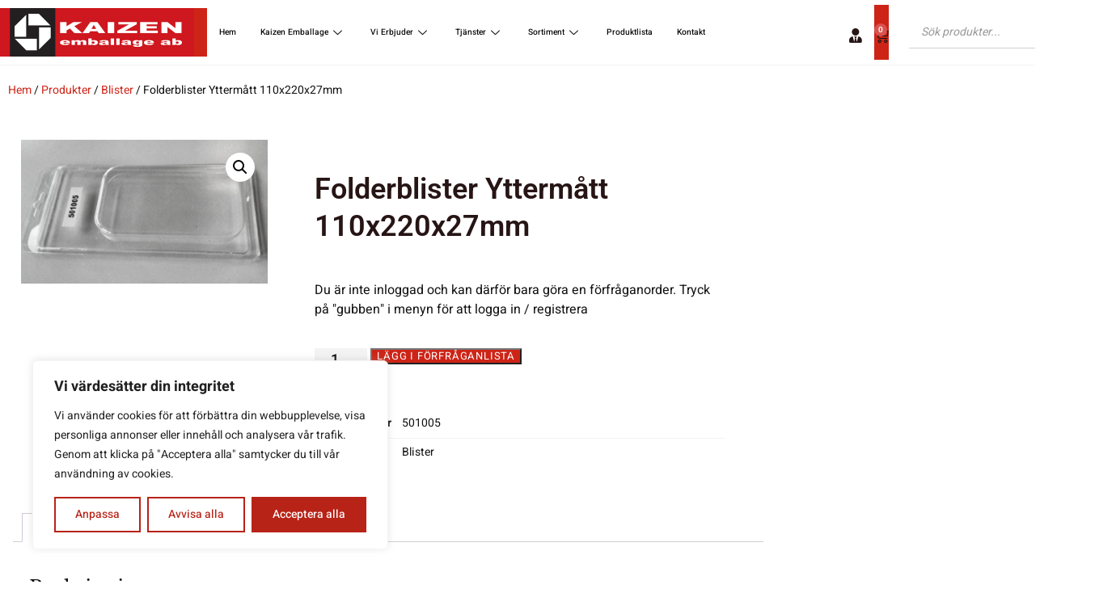

--- FILE ---
content_type: text/html; charset=UTF-8
request_url: https://kaizenemballage.se/produkter/folderblister-yttermatt-110x220x27mm/
body_size: 37716
content:
<!doctype html>
<html lang="sv-SE">
<head>
	<meta charset="UTF-8">
	<meta name="viewport" content="width=device-width, initial-scale=1">
	<link rel="profile" href="http://gmpg.org/xfn/11">
	<meta name='robots' content='index, follow, max-image-preview:large, max-snippet:-1, max-video-preview:-1' />
<script>window._wca = window._wca || [];</script>

	<!-- This site is optimized with the Yoast SEO plugin v24.9 - https://yoast.com/wordpress/plugins/seo/ -->
	<title>Folderblister Yttermått 110x220x27mm - Kaizen Emballage</title>
	<link rel="canonical" href="https://kaizenemballage.se/produkter/folderblister-yttermatt-110x220x27mm/" />
	<meta property="og:locale" content="sv_SE" />
	<meta property="og:type" content="article" />
	<meta property="og:title" content="Folderblister Yttermått 110x220x27mm - Kaizen Emballage" />
	<meta property="og:description" content="Folderblister Antal/pall 4480st Pris/st vid 1 pall Yttermått: 110x220x27mm Innermått: 120x75x16mm Material: APET 0,50mm Kartonger &amp; förpackningar i well Vi har ett brett sortiment av standard kartonger &amp; förpackningar i well på lager. Utöver detta så utvecklar vi nya förpackningar med och utan tryck som är anpassade efter våra kunders unika behov. Dessa kartonger utvecklas så [&hellip;]" />
	<meta property="og:url" content="https://kaizenemballage.se/produkter/folderblister-yttermatt-110x220x27mm/" />
	<meta property="og:site_name" content="Kaizen Emballage" />
	<meta property="article:publisher" content="https://www.facebook.com/100057498097834" />
	<meta property="article:modified_time" content="2024-12-20T09:36:40+00:00" />
	<meta property="og:image" content="https://kaizenemballage.se/wp-content/uploads/2022/11/501005.jpg" />
	<meta property="og:image:width" content="344" />
	<meta property="og:image:height" content="201" />
	<meta property="og:image:type" content="image/jpeg" />
	<meta name="twitter:card" content="summary_large_image" />
	<meta name="twitter:label1" content="Beräknad lästid" />
	<meta name="twitter:data1" content="3 minuter" />
	<script type="application/ld+json" class="yoast-schema-graph">{"@context":"https://schema.org","@graph":[{"@type":"WebPage","@id":"https://kaizenemballage.se/produkter/folderblister-yttermatt-110x220x27mm/","url":"https://kaizenemballage.se/produkter/folderblister-yttermatt-110x220x27mm/","name":"Folderblister Yttermått 110x220x27mm - Kaizen Emballage","isPartOf":{"@id":"https://kaizenemballage.se/#website"},"primaryImageOfPage":{"@id":"https://kaizenemballage.se/produkter/folderblister-yttermatt-110x220x27mm/#primaryimage"},"image":{"@id":"https://kaizenemballage.se/produkter/folderblister-yttermatt-110x220x27mm/#primaryimage"},"thumbnailUrl":"https://kaizenemballage.se/wp-content/uploads/2022/11/501005.jpg","datePublished":"2019-06-07T08:39:00+00:00","dateModified":"2024-12-20T09:36:40+00:00","breadcrumb":{"@id":"https://kaizenemballage.se/produkter/folderblister-yttermatt-110x220x27mm/#breadcrumb"},"inLanguage":"sv-SE","potentialAction":[{"@type":"ReadAction","target":["https://kaizenemballage.se/produkter/folderblister-yttermatt-110x220x27mm/"]}]},{"@type":"ImageObject","inLanguage":"sv-SE","@id":"https://kaizenemballage.se/produkter/folderblister-yttermatt-110x220x27mm/#primaryimage","url":"https://kaizenemballage.se/wp-content/uploads/2022/11/501005.jpg","contentUrl":"https://kaizenemballage.se/wp-content/uploads/2022/11/501005.jpg","width":344,"height":201,"caption":"Folderblister"},{"@type":"BreadcrumbList","@id":"https://kaizenemballage.se/produkter/folderblister-yttermatt-110x220x27mm/#breadcrumb","itemListElement":[{"@type":"ListItem","position":1,"name":"Hem","item":"https://kaizenemballage.se/"},{"@type":"ListItem","position":2,"name":"Produkter","item":"https://kaizenemballage.se/produkter/"},{"@type":"ListItem","position":3,"name":"Folderblister Yttermått 110x220x27mm"}]},{"@type":"WebSite","@id":"https://kaizenemballage.se/#website","url":"https://kaizenemballage.se/","name":"Kaizen Emballage","description":"Din totalleverantör!","publisher":{"@id":"https://kaizenemballage.se/#organization"},"potentialAction":[{"@type":"SearchAction","target":{"@type":"EntryPoint","urlTemplate":"https://kaizenemballage.se/?s={search_term_string}"},"query-input":{"@type":"PropertyValueSpecification","valueRequired":true,"valueName":"search_term_string"}}],"inLanguage":"sv-SE"},{"@type":"Organization","@id":"https://kaizenemballage.se/#organization","name":"Kaizen Emballage","url":"https://kaizenemballage.se/","logo":{"@type":"ImageObject","inLanguage":"sv-SE","@id":"https://kaizenemballage.se/#/schema/logo/image/","url":"https://kaizenemballage.se/wp-content/uploads/2016/04/cropped-logo-mindre.png","contentUrl":"https://kaizenemballage.se/wp-content/uploads/2016/04/cropped-logo-mindre.png","width":800,"height":200,"caption":"Kaizen Emballage"},"image":{"@id":"https://kaizenemballage.se/#/schema/logo/image/"},"sameAs":["https://www.facebook.com/100057498097834"]}]}</script>
	<!-- / Yoast SEO plugin. -->


<link rel='dns-prefetch' href='//kaizenemballage.se' />
<link rel='dns-prefetch' href='//stats.wp.com' />
<link rel='dns-prefetch' href='//www.googletagmanager.com' />
<link rel="alternate" type="application/rss+xml" title="Kaizen Emballage &raquo; Webbflöde" href="https://kaizenemballage.se/feed/" />
<link rel="alternate" type="application/rss+xml" title="Kaizen Emballage &raquo; Kommentarsflöde" href="https://kaizenemballage.se/comments/feed/" />
<link rel="alternate" title="oEmbed (JSON)" type="application/json+oembed" href="https://kaizenemballage.se/wp-json/oembed/1.0/embed?url=https%3A%2F%2Fkaizenemballage.se%2Fprodukter%2Ffolderblister-yttermatt-110x220x27mm%2F" />
<link rel="alternate" title="oEmbed (XML)" type="text/xml+oembed" href="https://kaizenemballage.se/wp-json/oembed/1.0/embed?url=https%3A%2F%2Fkaizenemballage.se%2Fprodukter%2Ffolderblister-yttermatt-110x220x27mm%2F&#038;format=xml" />
<style id='wp-img-auto-sizes-contain-inline-css' type='text/css'>
img:is([sizes=auto i],[sizes^="auto," i]){contain-intrinsic-size:3000px 1500px}
/*# sourceURL=wp-img-auto-sizes-contain-inline-css */
</style>
<link rel='stylesheet' id='font-awesome-css' href='https://kaizenemballage.se/wp-content/plugins/load-more-products-for-woocommerce/berocket/assets/css/font-awesome.min.css?ver=6.9' type='text/css' media='all' />
<link rel='stylesheet' id='berocket_aapf_widget-style-css' href='https://kaizenemballage.se/wp-content/plugins/woocommerce-ajax-filters/assets/frontend/css/fullmain.min.css?ver=1.6.8.2' type='text/css' media='all' />
<link rel='stylesheet' id='shopengine-public-css' href='https://kaizenemballage.se/wp-content/plugins/shopengine/assets/css/shopengine-public.css?ver=4.7.8' type='text/css' media='all' />
<link rel='stylesheet' id='shopengine-widget-frontend-css' href='https://kaizenemballage.se/wp-content/plugins/shopengine/widgets/init/assets/css/widget-frontend.css?ver=4.7.8' type='text/css' media='all' />
<link rel='stylesheet' id='shopengine-frontend-font-awesome-css' href='https://kaizenemballage.se/wp-content/plugins/elementor/assets/lib/font-awesome/css/all.css?ver=4.7.8' type='text/css' media='all' />
<style id='wp-emoji-styles-inline-css' type='text/css'>

	img.wp-smiley, img.emoji {
		display: inline !important;
		border: none !important;
		box-shadow: none !important;
		height: 1em !important;
		width: 1em !important;
		margin: 0 0.07em !important;
		vertical-align: -0.1em !important;
		background: none !important;
		padding: 0 !important;
	}
/*# sourceURL=wp-emoji-styles-inline-css */
</style>
<link rel='stylesheet' id='wp-block-library-css' href='https://kaizenemballage.se/wp-includes/css/dist/block-library/style.min.css?ver=6.9' type='text/css' media='all' />
<link rel='stylesheet' id='wc-blocks-style-css' href='https://kaizenemballage.se/wp-content/plugins/woocommerce/assets/client/blocks/wc-blocks.css?ver=wc-9.8.6' type='text/css' media='all' />
<style id='global-styles-inline-css' type='text/css'>
:root{--wp--preset--aspect-ratio--square: 1;--wp--preset--aspect-ratio--4-3: 4/3;--wp--preset--aspect-ratio--3-4: 3/4;--wp--preset--aspect-ratio--3-2: 3/2;--wp--preset--aspect-ratio--2-3: 2/3;--wp--preset--aspect-ratio--16-9: 16/9;--wp--preset--aspect-ratio--9-16: 9/16;--wp--preset--color--black: #000000;--wp--preset--color--cyan-bluish-gray: #abb8c3;--wp--preset--color--white: #ffffff;--wp--preset--color--pale-pink: #f78da7;--wp--preset--color--vivid-red: #cf2e2e;--wp--preset--color--luminous-vivid-orange: #ff6900;--wp--preset--color--luminous-vivid-amber: #fcb900;--wp--preset--color--light-green-cyan: #7bdcb5;--wp--preset--color--vivid-green-cyan: #00d084;--wp--preset--color--pale-cyan-blue: #8ed1fc;--wp--preset--color--vivid-cyan-blue: #0693e3;--wp--preset--color--vivid-purple: #9b51e0;--wp--preset--gradient--vivid-cyan-blue-to-vivid-purple: linear-gradient(135deg,rgb(6,147,227) 0%,rgb(155,81,224) 100%);--wp--preset--gradient--light-green-cyan-to-vivid-green-cyan: linear-gradient(135deg,rgb(122,220,180) 0%,rgb(0,208,130) 100%);--wp--preset--gradient--luminous-vivid-amber-to-luminous-vivid-orange: linear-gradient(135deg,rgb(252,185,0) 0%,rgb(255,105,0) 100%);--wp--preset--gradient--luminous-vivid-orange-to-vivid-red: linear-gradient(135deg,rgb(255,105,0) 0%,rgb(207,46,46) 100%);--wp--preset--gradient--very-light-gray-to-cyan-bluish-gray: linear-gradient(135deg,rgb(238,238,238) 0%,rgb(169,184,195) 100%);--wp--preset--gradient--cool-to-warm-spectrum: linear-gradient(135deg,rgb(74,234,220) 0%,rgb(151,120,209) 20%,rgb(207,42,186) 40%,rgb(238,44,130) 60%,rgb(251,105,98) 80%,rgb(254,248,76) 100%);--wp--preset--gradient--blush-light-purple: linear-gradient(135deg,rgb(255,206,236) 0%,rgb(152,150,240) 100%);--wp--preset--gradient--blush-bordeaux: linear-gradient(135deg,rgb(254,205,165) 0%,rgb(254,45,45) 50%,rgb(107,0,62) 100%);--wp--preset--gradient--luminous-dusk: linear-gradient(135deg,rgb(255,203,112) 0%,rgb(199,81,192) 50%,rgb(65,88,208) 100%);--wp--preset--gradient--pale-ocean: linear-gradient(135deg,rgb(255,245,203) 0%,rgb(182,227,212) 50%,rgb(51,167,181) 100%);--wp--preset--gradient--electric-grass: linear-gradient(135deg,rgb(202,248,128) 0%,rgb(113,206,126) 100%);--wp--preset--gradient--midnight: linear-gradient(135deg,rgb(2,3,129) 0%,rgb(40,116,252) 100%);--wp--preset--font-size--small: 13px;--wp--preset--font-size--medium: 20px;--wp--preset--font-size--large: 36px;--wp--preset--font-size--x-large: 42px;--wp--preset--spacing--20: 0.44rem;--wp--preset--spacing--30: 0.67rem;--wp--preset--spacing--40: 1rem;--wp--preset--spacing--50: 1.5rem;--wp--preset--spacing--60: 2.25rem;--wp--preset--spacing--70: 3.38rem;--wp--preset--spacing--80: 5.06rem;--wp--preset--shadow--natural: 6px 6px 9px rgba(0, 0, 0, 0.2);--wp--preset--shadow--deep: 12px 12px 50px rgba(0, 0, 0, 0.4);--wp--preset--shadow--sharp: 6px 6px 0px rgba(0, 0, 0, 0.2);--wp--preset--shadow--outlined: 6px 6px 0px -3px rgb(255, 255, 255), 6px 6px rgb(0, 0, 0);--wp--preset--shadow--crisp: 6px 6px 0px rgb(0, 0, 0);}:where(.is-layout-flex){gap: 0.5em;}:where(.is-layout-grid){gap: 0.5em;}body .is-layout-flex{display: flex;}.is-layout-flex{flex-wrap: wrap;align-items: center;}.is-layout-flex > :is(*, div){margin: 0;}body .is-layout-grid{display: grid;}.is-layout-grid > :is(*, div){margin: 0;}:where(.wp-block-columns.is-layout-flex){gap: 2em;}:where(.wp-block-columns.is-layout-grid){gap: 2em;}:where(.wp-block-post-template.is-layout-flex){gap: 1.25em;}:where(.wp-block-post-template.is-layout-grid){gap: 1.25em;}.has-black-color{color: var(--wp--preset--color--black) !important;}.has-cyan-bluish-gray-color{color: var(--wp--preset--color--cyan-bluish-gray) !important;}.has-white-color{color: var(--wp--preset--color--white) !important;}.has-pale-pink-color{color: var(--wp--preset--color--pale-pink) !important;}.has-vivid-red-color{color: var(--wp--preset--color--vivid-red) !important;}.has-luminous-vivid-orange-color{color: var(--wp--preset--color--luminous-vivid-orange) !important;}.has-luminous-vivid-amber-color{color: var(--wp--preset--color--luminous-vivid-amber) !important;}.has-light-green-cyan-color{color: var(--wp--preset--color--light-green-cyan) !important;}.has-vivid-green-cyan-color{color: var(--wp--preset--color--vivid-green-cyan) !important;}.has-pale-cyan-blue-color{color: var(--wp--preset--color--pale-cyan-blue) !important;}.has-vivid-cyan-blue-color{color: var(--wp--preset--color--vivid-cyan-blue) !important;}.has-vivid-purple-color{color: var(--wp--preset--color--vivid-purple) !important;}.has-black-background-color{background-color: var(--wp--preset--color--black) !important;}.has-cyan-bluish-gray-background-color{background-color: var(--wp--preset--color--cyan-bluish-gray) !important;}.has-white-background-color{background-color: var(--wp--preset--color--white) !important;}.has-pale-pink-background-color{background-color: var(--wp--preset--color--pale-pink) !important;}.has-vivid-red-background-color{background-color: var(--wp--preset--color--vivid-red) !important;}.has-luminous-vivid-orange-background-color{background-color: var(--wp--preset--color--luminous-vivid-orange) !important;}.has-luminous-vivid-amber-background-color{background-color: var(--wp--preset--color--luminous-vivid-amber) !important;}.has-light-green-cyan-background-color{background-color: var(--wp--preset--color--light-green-cyan) !important;}.has-vivid-green-cyan-background-color{background-color: var(--wp--preset--color--vivid-green-cyan) !important;}.has-pale-cyan-blue-background-color{background-color: var(--wp--preset--color--pale-cyan-blue) !important;}.has-vivid-cyan-blue-background-color{background-color: var(--wp--preset--color--vivid-cyan-blue) !important;}.has-vivid-purple-background-color{background-color: var(--wp--preset--color--vivid-purple) !important;}.has-black-border-color{border-color: var(--wp--preset--color--black) !important;}.has-cyan-bluish-gray-border-color{border-color: var(--wp--preset--color--cyan-bluish-gray) !important;}.has-white-border-color{border-color: var(--wp--preset--color--white) !important;}.has-pale-pink-border-color{border-color: var(--wp--preset--color--pale-pink) !important;}.has-vivid-red-border-color{border-color: var(--wp--preset--color--vivid-red) !important;}.has-luminous-vivid-orange-border-color{border-color: var(--wp--preset--color--luminous-vivid-orange) !important;}.has-luminous-vivid-amber-border-color{border-color: var(--wp--preset--color--luminous-vivid-amber) !important;}.has-light-green-cyan-border-color{border-color: var(--wp--preset--color--light-green-cyan) !important;}.has-vivid-green-cyan-border-color{border-color: var(--wp--preset--color--vivid-green-cyan) !important;}.has-pale-cyan-blue-border-color{border-color: var(--wp--preset--color--pale-cyan-blue) !important;}.has-vivid-cyan-blue-border-color{border-color: var(--wp--preset--color--vivid-cyan-blue) !important;}.has-vivid-purple-border-color{border-color: var(--wp--preset--color--vivid-purple) !important;}.has-vivid-cyan-blue-to-vivid-purple-gradient-background{background: var(--wp--preset--gradient--vivid-cyan-blue-to-vivid-purple) !important;}.has-light-green-cyan-to-vivid-green-cyan-gradient-background{background: var(--wp--preset--gradient--light-green-cyan-to-vivid-green-cyan) !important;}.has-luminous-vivid-amber-to-luminous-vivid-orange-gradient-background{background: var(--wp--preset--gradient--luminous-vivid-amber-to-luminous-vivid-orange) !important;}.has-luminous-vivid-orange-to-vivid-red-gradient-background{background: var(--wp--preset--gradient--luminous-vivid-orange-to-vivid-red) !important;}.has-very-light-gray-to-cyan-bluish-gray-gradient-background{background: var(--wp--preset--gradient--very-light-gray-to-cyan-bluish-gray) !important;}.has-cool-to-warm-spectrum-gradient-background{background: var(--wp--preset--gradient--cool-to-warm-spectrum) !important;}.has-blush-light-purple-gradient-background{background: var(--wp--preset--gradient--blush-light-purple) !important;}.has-blush-bordeaux-gradient-background{background: var(--wp--preset--gradient--blush-bordeaux) !important;}.has-luminous-dusk-gradient-background{background: var(--wp--preset--gradient--luminous-dusk) !important;}.has-pale-ocean-gradient-background{background: var(--wp--preset--gradient--pale-ocean) !important;}.has-electric-grass-gradient-background{background: var(--wp--preset--gradient--electric-grass) !important;}.has-midnight-gradient-background{background: var(--wp--preset--gradient--midnight) !important;}.has-small-font-size{font-size: var(--wp--preset--font-size--small) !important;}.has-medium-font-size{font-size: var(--wp--preset--font-size--medium) !important;}.has-large-font-size{font-size: var(--wp--preset--font-size--large) !important;}.has-x-large-font-size{font-size: var(--wp--preset--font-size--x-large) !important;}
/*# sourceURL=global-styles-inline-css */
</style>

<style id='classic-theme-styles-inline-css' type='text/css'>
/*! This file is auto-generated */
.wp-block-button__link{color:#fff;background-color:#32373c;border-radius:9999px;box-shadow:none;text-decoration:none;padding:calc(.667em + 2px) calc(1.333em + 2px);font-size:1.125em}.wp-block-file__button{background:#32373c;color:#fff;text-decoration:none}
/*# sourceURL=/wp-includes/css/classic-themes.min.css */
</style>
<link rel='stylesheet' id='user-registration-general-css' href='https://kaizenemballage.se/wp-content/plugins/user-registration/assets/css/user-registration.css?ver=4.2.1' type='text/css' media='all' />
<link rel='stylesheet' id='photoswipe-css' href='https://kaizenemballage.se/wp-content/plugins/woocommerce/assets/css/photoswipe/photoswipe.min.css?ver=9.8.6' type='text/css' media='all' />
<link rel='stylesheet' id='photoswipe-default-skin-css' href='https://kaizenemballage.se/wp-content/plugins/woocommerce/assets/css/photoswipe/default-skin/default-skin.min.css?ver=9.8.6' type='text/css' media='all' />
<link rel='stylesheet' id='woocommerce-layout-css' href='https://kaizenemballage.se/wp-content/plugins/woocommerce/assets/css/woocommerce-layout.css?ver=9.8.6' type='text/css' media='all' />
<style id='woocommerce-layout-inline-css' type='text/css'>

	.infinite-scroll .woocommerce-pagination {
		display: none;
	}
/*# sourceURL=woocommerce-layout-inline-css */
</style>
<link rel='stylesheet' id='woocommerce-smallscreen-css' href='https://kaizenemballage.se/wp-content/plugins/woocommerce/assets/css/woocommerce-smallscreen.css?ver=9.8.6' type='text/css' media='only screen and (max-width: 768px)' />
<link rel='stylesheet' id='woocommerce-general-css' href='https://kaizenemballage.se/wp-content/plugins/woocommerce/assets/css/woocommerce.css?ver=9.8.6' type='text/css' media='all' />
<style id='woocommerce-inline-inline-css' type='text/css'>
.woocommerce form .form-row .required { visibility: visible; }
/*# sourceURL=woocommerce-inline-inline-css */
</style>
<link rel='stylesheet' id='brands-styles-css' href='https://kaizenemballage.se/wp-content/plugins/woocommerce/assets/css/brands.css?ver=9.8.6' type='text/css' media='all' />
<link rel='stylesheet' id='dgwt-wcas-style-css' href='https://kaizenemballage.se/wp-content/plugins/ajax-search-for-woocommerce/assets/css/style.min.css?ver=1.30.0' type='text/css' media='all' />
<link rel='stylesheet' id='skelementor-style-css' href='https://kaizenemballage.se/wp-content/themes/skelementor/style.css?ver=6.9' type='text/css' media='all' />
<link rel='stylesheet' id='elementor-frontend-css' href='https://kaizenemballage.se/wp-content/plugins/elementor/assets/css/frontend.min.css?ver=3.28.4' type='text/css' media='all' />
<link rel='stylesheet' id='widget-image-css' href='https://kaizenemballage.se/wp-content/plugins/elementor/assets/css/widget-image.min.css?ver=3.28.4' type='text/css' media='all' />
<link rel='stylesheet' id='widget-woocommerce-menu-cart-css' href='https://kaizenemballage.se/wp-content/plugins/elementor-pro/assets/css/widget-woocommerce-menu-cart.min.css?ver=3.28.3' type='text/css' media='all' />
<link rel='stylesheet' id='widget-heading-css' href='https://kaizenemballage.se/wp-content/plugins/elementor/assets/css/widget-heading.min.css?ver=3.28.4' type='text/css' media='all' />
<link rel='stylesheet' id='widget-icon-list-css' href='https://kaizenemballage.se/wp-content/plugins/elementor/assets/css/widget-icon-list.min.css?ver=3.28.4' type='text/css' media='all' />
<link rel='stylesheet' id='e-animation-float-css' href='https://kaizenemballage.se/wp-content/plugins/elementor/assets/lib/animations/styles/e-animation-float.min.css?ver=3.28.4' type='text/css' media='all' />
<link rel='stylesheet' id='widget-social-icons-css' href='https://kaizenemballage.se/wp-content/plugins/elementor/assets/css/widget-social-icons.min.css?ver=3.28.4' type='text/css' media='all' />
<link rel='stylesheet' id='e-apple-webkit-css' href='https://kaizenemballage.se/wp-content/plugins/elementor/assets/css/conditionals/apple-webkit.min.css?ver=3.28.4' type='text/css' media='all' />
<link rel='stylesheet' id='widget-woocommerce-product-images-css' href='https://kaizenemballage.se/wp-content/plugins/elementor-pro/assets/css/widget-woocommerce-product-images.min.css?ver=3.28.3' type='text/css' media='all' />
<link rel='stylesheet' id='widget-woocommerce-product-rating-css' href='https://kaizenemballage.se/wp-content/plugins/elementor-pro/assets/css/widget-woocommerce-product-rating.min.css?ver=3.28.3' type='text/css' media='all' />
<link rel='stylesheet' id='widget-woocommerce-product-price-css' href='https://kaizenemballage.se/wp-content/plugins/elementor-pro/assets/css/widget-woocommerce-product-price.min.css?ver=3.28.3' type='text/css' media='all' />
<link rel='stylesheet' id='widget-woocommerce-product-add-to-cart-css' href='https://kaizenemballage.se/wp-content/plugins/elementor-pro/assets/css/widget-woocommerce-product-add-to-cart.min.css?ver=3.28.3' type='text/css' media='all' />
<link rel='stylesheet' id='widget-woocommerce-product-meta-css' href='https://kaizenemballage.se/wp-content/plugins/elementor-pro/assets/css/widget-woocommerce-product-meta.min.css?ver=3.28.3' type='text/css' media='all' />
<link rel='stylesheet' id='widget-woocommerce-product-data-tabs-css' href='https://kaizenemballage.se/wp-content/plugins/elementor-pro/assets/css/widget-woocommerce-product-data-tabs.min.css?ver=3.28.3' type='text/css' media='all' />
<link rel='stylesheet' id='widget-woocommerce-products-css' href='https://kaizenemballage.se/wp-content/plugins/elementor-pro/assets/css/widget-woocommerce-products.min.css?ver=3.28.3' type='text/css' media='all' />
<link rel='stylesheet' id='elementor-icons-css' href='https://kaizenemballage.se/wp-content/plugins/elementor/assets/lib/eicons/css/elementor-icons.min.css?ver=5.36.0' type='text/css' media='all' />
<link rel='stylesheet' id='elementor-post-13-css' href='https://kaizenemballage.se/wp-content/uploads/elementor/css/post-13.css?ver=1745740237' type='text/css' media='all' />
<link rel='stylesheet' id='elementor-post-78-css' href='https://kaizenemballage.se/wp-content/uploads/elementor/css/post-78.css?ver=1745740238' type='text/css' media='all' />
<link rel='stylesheet' id='elementor-post-76-css' href='https://kaizenemballage.se/wp-content/uploads/elementor/css/post-76.css?ver=1745740238' type='text/css' media='all' />
<link rel='stylesheet' id='elementor-post-66-css' href='https://kaizenemballage.se/wp-content/uploads/elementor/css/post-66.css?ver=1745740270' type='text/css' media='all' />
<link rel='stylesheet' id='shopengine-wishlist-css' href='https://kaizenemballage.se/wp-content/plugins/shopengine/modules/wishlist/assets/css/wishlist.css?ver=4.7.8' type='text/css' media='all' />
<link rel='stylesheet' id='tablepress-default-css' href='https://kaizenemballage.se/wp-content/plugins/tablepress/css/build/default.css?ver=3.1.1' type='text/css' media='all' />
<link rel='stylesheet' id='ekit-widget-styles-css' href='https://kaizenemballage.se/wp-content/plugins/elementskit-lite/widgets/init/assets/css/widget-styles.css?ver=3.5.0' type='text/css' media='all' />
<link rel='stylesheet' id='ekit-responsive-css' href='https://kaizenemballage.se/wp-content/plugins/elementskit-lite/widgets/init/assets/css/responsive.css?ver=3.5.0' type='text/css' media='all' />
<link rel='stylesheet' id='elementor-gf-local-roboto-css' href='https://kaizenemballage.se/wp-content/uploads/elementor/google-fonts/css/roboto.css?ver=1745740226' type='text/css' media='all' />
<link rel='stylesheet' id='elementor-gf-local-robotoslab-css' href='https://kaizenemballage.se/wp-content/uploads/elementor/google-fonts/css/robotoslab.css?ver=1745740234' type='text/css' media='all' />
<link rel='stylesheet' id='elementor-gf-local-heebo-css' href='https://kaizenemballage.se/wp-content/uploads/elementor/google-fonts/css/heebo.css?ver=1745740243' type='text/css' media='all' />
<link rel='stylesheet' id='elementor-gf-local-librebaskerville-css' href='https://kaizenemballage.se/wp-content/uploads/elementor/google-fonts/css/librebaskerville.css?ver=1745740244' type='text/css' media='all' />
<link rel='stylesheet' id='elementor-icons-shared-0-css' href='https://kaizenemballage.se/wp-content/plugins/elementor/assets/lib/font-awesome/css/fontawesome.min.css?ver=5.15.3' type='text/css' media='all' />
<link rel='stylesheet' id='elementor-icons-fa-solid-css' href='https://kaizenemballage.se/wp-content/plugins/elementor/assets/lib/font-awesome/css/solid.min.css?ver=5.15.3' type='text/css' media='all' />
<link rel='stylesheet' id='elementor-icons-ekiticons-css' href='https://kaizenemballage.se/wp-content/plugins/elementskit-lite/modules/elementskit-icon-pack/assets/css/ekiticons.css?ver=3.5.0' type='text/css' media='all' />
<link rel='stylesheet' id='elementor-icons-fa-regular-css' href='https://kaizenemballage.se/wp-content/plugins/elementor/assets/lib/font-awesome/css/regular.min.css?ver=5.15.3' type='text/css' media='all' />
<link rel='stylesheet' id='elementor-icons-fa-brands-css' href='https://kaizenemballage.se/wp-content/plugins/elementor/assets/lib/font-awesome/css/brands.min.css?ver=5.15.3' type='text/css' media='all' />
<script type="text/javascript" src="https://kaizenemballage.se/wp-includes/js/jquery/jquery.min.js?ver=3.7.1" id="jquery-core-js"></script>
<script type="text/javascript" src="https://kaizenemballage.se/wp-includes/js/jquery/jquery-migrate.min.js?ver=3.4.1" id="jquery-migrate-js"></script>
<script type="text/javascript" id="cookie-law-info-js-extra">
/* <![CDATA[ */
var _ckyConfig = {"_ipData":[],"_assetsURL":"https://kaizenemballage.se/wp-content/plugins/cookie-law-info/lite/frontend/images/","_publicURL":"https://kaizenemballage.se","_expiry":"365","_categories":[{"name":"Necessary","slug":"necessary","isNecessary":true,"ccpaDoNotSell":true,"cookies":[],"active":true,"defaultConsent":{"gdpr":true,"ccpa":true}},{"name":"Functional","slug":"functional","isNecessary":false,"ccpaDoNotSell":true,"cookies":[],"active":true,"defaultConsent":{"gdpr":false,"ccpa":false}},{"name":"Analytics","slug":"analytics","isNecessary":false,"ccpaDoNotSell":true,"cookies":[],"active":true,"defaultConsent":{"gdpr":false,"ccpa":false}},{"name":"Performance","slug":"performance","isNecessary":false,"ccpaDoNotSell":true,"cookies":[],"active":true,"defaultConsent":{"gdpr":false,"ccpa":false}},{"name":"Advertisement","slug":"advertisement","isNecessary":false,"ccpaDoNotSell":true,"cookies":[],"active":true,"defaultConsent":{"gdpr":false,"ccpa":false}}],"_activeLaw":"gdpr","_rootDomain":"","_block":"1","_showBanner":"1","_bannerConfig":{"settings":{"type":"box","preferenceCenterType":"popup","position":"bottom-left","applicableLaw":"gdpr"},"behaviours":{"reloadBannerOnAccept":false,"loadAnalyticsByDefault":false,"animations":{"onLoad":"animate","onHide":"sticky"}},"config":{"revisitConsent":{"status":false,"tag":"revisit-consent","position":"bottom-left","meta":{"url":"#"},"styles":{"background-color":"#0056A7"},"elements":{"title":{"type":"text","tag":"revisit-consent-title","status":true,"styles":{"color":"#0056a7"}}}},"preferenceCenter":{"toggle":{"status":true,"tag":"detail-category-toggle","type":"toggle","states":{"active":{"styles":{"background-color":"#1863DC"}},"inactive":{"styles":{"background-color":"#D0D5D2"}}}}},"categoryPreview":{"status":false,"toggle":{"status":true,"tag":"detail-category-preview-toggle","type":"toggle","states":{"active":{"styles":{"background-color":"#1863DC"}},"inactive":{"styles":{"background-color":"#D0D5D2"}}}}},"videoPlaceholder":{"status":true,"styles":{"background-color":"#000000","border-color":"#000000cc","color":"#ffffff"}},"readMore":{"status":false,"tag":"readmore-button","type":"link","meta":{"noFollow":true,"newTab":true},"styles":{"color":"#B82317","background-color":"transparent","border-color":"transparent"}},"auditTable":{"status":true},"optOption":{"status":true,"toggle":{"status":true,"tag":"optout-option-toggle","type":"toggle","states":{"active":{"styles":{"background-color":"#1863dc"}},"inactive":{"styles":{"background-color":"#FFFFFF"}}}}}}},"_version":"3.2.10","_logConsent":"","_tags":[{"tag":"accept-button","styles":{"color":"#FFFFFF","background-color":"#B82317","border-color":"#B82317"}},{"tag":"reject-button","styles":{"color":"#B82317","background-color":"transparent","border-color":"#B82317"}},{"tag":"settings-button","styles":{"color":"#B82317","background-color":"transparent","border-color":"#B82317"}},{"tag":"readmore-button","styles":{"color":"#B82317","background-color":"transparent","border-color":"transparent"}},{"tag":"donotsell-button","styles":{"color":"#1863DC","background-color":"transparent","border-color":"transparent"}},{"tag":"accept-button","styles":{"color":"#FFFFFF","background-color":"#B82317","border-color":"#B82317"}},{"tag":"revisit-consent","styles":{"background-color":"#0056A7"}}],"_shortCodes":[{"key":"cky_readmore","content":"\u003Ca href=\"https://kaizenemballage.se/om-kaizen-emballage/miljo-kvalitet/integritetspolicy-gdpr/\" class=\"cky-policy\" aria-label=\"L\u00e4s mer\" target=\"_blank\" rel=\"noopener\" data-cky-tag=\"readmore-button\"\u003EL\u00e4s mer\u003C/a\u003E","tag":"readmore-button","status":false,"attributes":{"rel":"nofollow","target":"_blank"}},{"key":"cky_show_desc","content":"\u003Cbutton class=\"cky-show-desc-btn\" data-cky-tag=\"show-desc-button\" aria-label=\"Show more\"\u003EShow more\u003C/button\u003E","tag":"show-desc-button","status":true,"attributes":[]},{"key":"cky_hide_desc","content":"\u003Cbutton class=\"cky-show-desc-btn\" data-cky-tag=\"hide-desc-button\" aria-label=\"Show less\"\u003EShow less\u003C/button\u003E","tag":"hide-desc-button","status":true,"attributes":[]},{"key":"cky_category_toggle_label","content":"[cky_{{status}}_category_label] [cky_preference_{{category_slug}}_title]","tag":"","status":true,"attributes":[]},{"key":"cky_enable_category_label","content":"Enable","tag":"","status":true,"attributes":[]},{"key":"cky_disable_category_label","content":"Disable","tag":"","status":true,"attributes":[]},{"key":"cky_video_placeholder","content":"\u003Cdiv class=\"video-placeholder-normal\" data-cky-tag=\"video-placeholder\" id=\"[UNIQUEID]\"\u003E\u003Cp class=\"video-placeholder-text-normal\" data-cky-tag=\"placeholder-title\"\u003EPlease accept the cookie consent\u003C/p\u003E\u003C/div\u003E","tag":"","status":true,"attributes":[]},{"key":"cky_enable_optout_label","content":"Enable","tag":"","status":true,"attributes":[]},{"key":"cky_disable_optout_label","content":"Disable","tag":"","status":true,"attributes":[]},{"key":"cky_optout_toggle_label","content":"[cky_{{status}}_optout_label] [cky_optout_option_title]","tag":"","status":true,"attributes":[]},{"key":"cky_optout_option_title","content":"Do Not Sell or Share My Personal Information","tag":"","status":true,"attributes":[]},{"key":"cky_optout_close_label","content":"Close","tag":"","status":true,"attributes":[]}],"_rtl":"","_language":"en","_providersToBlock":[]};
var _ckyStyles = {"css":".cky-overlay{background: #000000; opacity: 0.4; position: fixed; top: 0; left: 0; width: 100%; height: 100%; z-index: 99999999;}.cky-hide{display: none;}.cky-btn-revisit-wrapper{display: flex; align-items: center; justify-content: center; background: #0056a7; width: 45px; height: 45px; border-radius: 50%; position: fixed; z-index: 999999; cursor: pointer;}.cky-revisit-bottom-left{bottom: 15px; left: 15px;}.cky-revisit-bottom-right{bottom: 15px; right: 15px;}.cky-btn-revisit-wrapper .cky-btn-revisit{display: flex; align-items: center; justify-content: center; background: none; border: none; cursor: pointer; position: relative; margin: 0; padding: 0;}.cky-btn-revisit-wrapper .cky-btn-revisit img{max-width: fit-content; margin: 0; height: 30px; width: 30px;}.cky-revisit-bottom-left:hover::before{content: attr(data-tooltip); position: absolute; background: #4e4b66; color: #ffffff; left: calc(100% + 7px); font-size: 12px; line-height: 16px; width: max-content; padding: 4px 8px; border-radius: 4px;}.cky-revisit-bottom-left:hover::after{position: absolute; content: \"\"; border: 5px solid transparent; left: calc(100% + 2px); border-left-width: 0; border-right-color: #4e4b66;}.cky-revisit-bottom-right:hover::before{content: attr(data-tooltip); position: absolute; background: #4e4b66; color: #ffffff; right: calc(100% + 7px); font-size: 12px; line-height: 16px; width: max-content; padding: 4px 8px; border-radius: 4px;}.cky-revisit-bottom-right:hover::after{position: absolute; content: \"\"; border: 5px solid transparent; right: calc(100% + 2px); border-right-width: 0; border-left-color: #4e4b66;}.cky-revisit-hide{display: none;}.cky-consent-container{position: fixed; width: 440px; box-sizing: border-box; z-index: 9999999; border-radius: 6px;}.cky-consent-container .cky-consent-bar{background: #ffffff; border: 1px solid; padding: 20px 26px; box-shadow: 0 -1px 10px 0 #acabab4d; border-radius: 6px;}.cky-box-bottom-left{bottom: 40px; left: 40px;}.cky-box-bottom-right{bottom: 40px; right: 40px;}.cky-box-top-left{top: 40px; left: 40px;}.cky-box-top-right{top: 40px; right: 40px;}.cky-custom-brand-logo-wrapper .cky-custom-brand-logo{width: 100px; height: auto; margin: 0 0 12px 0;}.cky-notice .cky-title{color: #212121; font-weight: 700; font-size: 18px; line-height: 24px; margin: 0 0 12px 0;}.cky-notice-des *,.cky-preference-content-wrapper *,.cky-accordion-header-des *,.cky-gpc-wrapper .cky-gpc-desc *{font-size: 14px;}.cky-notice-des{color: #212121; font-size: 14px; line-height: 24px; font-weight: 400;}.cky-notice-des img{height: 25px; width: 25px;}.cky-consent-bar .cky-notice-des p,.cky-gpc-wrapper .cky-gpc-desc p,.cky-preference-body-wrapper .cky-preference-content-wrapper p,.cky-accordion-header-wrapper .cky-accordion-header-des p,.cky-cookie-des-table li div:last-child p{color: inherit; margin-top: 0; overflow-wrap: break-word;}.cky-notice-des P:last-child,.cky-preference-content-wrapper p:last-child,.cky-cookie-des-table li div:last-child p:last-child,.cky-gpc-wrapper .cky-gpc-desc p:last-child{margin-bottom: 0;}.cky-notice-des a.cky-policy,.cky-notice-des button.cky-policy{font-size: 14px; color: #1863dc; white-space: nowrap; cursor: pointer; background: transparent; border: 1px solid; text-decoration: underline;}.cky-notice-des button.cky-policy{padding: 0;}.cky-notice-des a.cky-policy:focus-visible,.cky-notice-des button.cky-policy:focus-visible,.cky-preference-content-wrapper .cky-show-desc-btn:focus-visible,.cky-accordion-header .cky-accordion-btn:focus-visible,.cky-preference-header .cky-btn-close:focus-visible,.cky-switch input[type=\"checkbox\"]:focus-visible,.cky-footer-wrapper a:focus-visible,.cky-btn:focus-visible{outline: 2px solid #1863dc; outline-offset: 2px;}.cky-btn:focus:not(:focus-visible),.cky-accordion-header .cky-accordion-btn:focus:not(:focus-visible),.cky-preference-content-wrapper .cky-show-desc-btn:focus:not(:focus-visible),.cky-btn-revisit-wrapper .cky-btn-revisit:focus:not(:focus-visible),.cky-preference-header .cky-btn-close:focus:not(:focus-visible),.cky-consent-bar .cky-banner-btn-close:focus:not(:focus-visible){outline: 0;}button.cky-show-desc-btn:not(:hover):not(:active){color: #1863dc; background: transparent;}button.cky-accordion-btn:not(:hover):not(:active),button.cky-banner-btn-close:not(:hover):not(:active),button.cky-btn-revisit:not(:hover):not(:active),button.cky-btn-close:not(:hover):not(:active){background: transparent;}.cky-consent-bar button:hover,.cky-modal.cky-modal-open button:hover,.cky-consent-bar button:focus,.cky-modal.cky-modal-open button:focus{text-decoration: none;}.cky-notice-btn-wrapper{display: flex; justify-content: flex-start; align-items: center; flex-wrap: wrap; margin-top: 16px;}.cky-notice-btn-wrapper .cky-btn{text-shadow: none; box-shadow: none;}.cky-btn{flex: auto; max-width: 100%; font-size: 14px; font-family: inherit; line-height: 24px; padding: 8px; font-weight: 500; margin: 0 8px 0 0; border-radius: 2px; cursor: pointer; text-align: center; text-transform: none; min-height: 0;}.cky-btn:hover{opacity: 0.8;}.cky-btn-customize{color: #1863dc; background: transparent; border: 2px solid #1863dc;}.cky-btn-reject{color: #1863dc; background: transparent; border: 2px solid #1863dc;}.cky-btn-accept{background: #1863dc; color: #ffffff; border: 2px solid #1863dc;}.cky-btn:last-child{margin-right: 0;}@media (max-width: 576px){.cky-box-bottom-left{bottom: 0; left: 0;}.cky-box-bottom-right{bottom: 0; right: 0;}.cky-box-top-left{top: 0; left: 0;}.cky-box-top-right{top: 0; right: 0;}}@media (max-width: 440px){.cky-box-bottom-left, .cky-box-bottom-right, .cky-box-top-left, .cky-box-top-right{width: 100%; max-width: 100%;}.cky-consent-container .cky-consent-bar{padding: 20px 0;}.cky-custom-brand-logo-wrapper, .cky-notice .cky-title, .cky-notice-des, .cky-notice-btn-wrapper{padding: 0 24px;}.cky-notice-des{max-height: 40vh; overflow-y: scroll;}.cky-notice-btn-wrapper{flex-direction: column; margin-top: 0;}.cky-btn{width: 100%; margin: 10px 0 0 0;}.cky-notice-btn-wrapper .cky-btn-customize{order: 2;}.cky-notice-btn-wrapper .cky-btn-reject{order: 3;}.cky-notice-btn-wrapper .cky-btn-accept{order: 1; margin-top: 16px;}}@media (max-width: 352px){.cky-notice .cky-title{font-size: 16px;}.cky-notice-des *{font-size: 12px;}.cky-notice-des, .cky-btn{font-size: 12px;}}.cky-modal.cky-modal-open{display: flex; visibility: visible; -webkit-transform: translate(-50%, -50%); -moz-transform: translate(-50%, -50%); -ms-transform: translate(-50%, -50%); -o-transform: translate(-50%, -50%); transform: translate(-50%, -50%); top: 50%; left: 50%; transition: all 1s ease;}.cky-modal{box-shadow: 0 32px 68px rgba(0, 0, 0, 0.3); margin: 0 auto; position: fixed; max-width: 100%; background: #ffffff; top: 50%; box-sizing: border-box; border-radius: 6px; z-index: 999999999; color: #212121; -webkit-transform: translate(-50%, 100%); -moz-transform: translate(-50%, 100%); -ms-transform: translate(-50%, 100%); -o-transform: translate(-50%, 100%); transform: translate(-50%, 100%); visibility: hidden; transition: all 0s ease;}.cky-preference-center{max-height: 79vh; overflow: hidden; width: 845px; overflow: hidden; flex: 1 1 0; display: flex; flex-direction: column; border-radius: 6px;}.cky-preference-header{display: flex; align-items: center; justify-content: space-between; padding: 22px 24px; border-bottom: 1px solid;}.cky-preference-header .cky-preference-title{font-size: 18px; font-weight: 700; line-height: 24px;}.cky-preference-header .cky-btn-close{margin: 0; cursor: pointer; vertical-align: middle; padding: 0; background: none; border: none; width: auto; height: auto; min-height: 0; line-height: 0; text-shadow: none; box-shadow: none;}.cky-preference-header .cky-btn-close img{margin: 0; height: 10px; width: 10px;}.cky-preference-body-wrapper{padding: 0 24px; flex: 1; overflow: auto; box-sizing: border-box;}.cky-preference-content-wrapper,.cky-gpc-wrapper .cky-gpc-desc{font-size: 14px; line-height: 24px; font-weight: 400; padding: 12px 0;}.cky-preference-content-wrapper{border-bottom: 1px solid;}.cky-preference-content-wrapper img{height: 25px; width: 25px;}.cky-preference-content-wrapper .cky-show-desc-btn{font-size: 14px; font-family: inherit; color: #1863dc; text-decoration: none; line-height: 24px; padding: 0; margin: 0; white-space: nowrap; cursor: pointer; background: transparent; border-color: transparent; text-transform: none; min-height: 0; text-shadow: none; box-shadow: none;}.cky-accordion-wrapper{margin-bottom: 10px;}.cky-accordion{border-bottom: 1px solid;}.cky-accordion:last-child{border-bottom: none;}.cky-accordion .cky-accordion-item{display: flex; margin-top: 10px;}.cky-accordion .cky-accordion-body{display: none;}.cky-accordion.cky-accordion-active .cky-accordion-body{display: block; padding: 0 22px; margin-bottom: 16px;}.cky-accordion-header-wrapper{cursor: pointer; width: 100%;}.cky-accordion-item .cky-accordion-header{display: flex; justify-content: space-between; align-items: center;}.cky-accordion-header .cky-accordion-btn{font-size: 16px; font-family: inherit; color: #212121; line-height: 24px; background: none; border: none; font-weight: 700; padding: 0; margin: 0; cursor: pointer; text-transform: none; min-height: 0; text-shadow: none; box-shadow: none;}.cky-accordion-header .cky-always-active{color: #008000; font-weight: 600; line-height: 24px; font-size: 14px;}.cky-accordion-header-des{font-size: 14px; line-height: 24px; margin: 10px 0 16px 0;}.cky-accordion-chevron{margin-right: 22px; position: relative; cursor: pointer;}.cky-accordion-chevron-hide{display: none;}.cky-accordion .cky-accordion-chevron i::before{content: \"\"; position: absolute; border-right: 1.4px solid; border-bottom: 1.4px solid; border-color: inherit; height: 6px; width: 6px; -webkit-transform: rotate(-45deg); -moz-transform: rotate(-45deg); -ms-transform: rotate(-45deg); -o-transform: rotate(-45deg); transform: rotate(-45deg); transition: all 0.2s ease-in-out; top: 8px;}.cky-accordion.cky-accordion-active .cky-accordion-chevron i::before{-webkit-transform: rotate(45deg); -moz-transform: rotate(45deg); -ms-transform: rotate(45deg); -o-transform: rotate(45deg); transform: rotate(45deg);}.cky-audit-table{background: #f4f4f4; border-radius: 6px;}.cky-audit-table .cky-empty-cookies-text{color: inherit; font-size: 12px; line-height: 24px; margin: 0; padding: 10px;}.cky-audit-table .cky-cookie-des-table{font-size: 12px; line-height: 24px; font-weight: normal; padding: 15px 10px; border-bottom: 1px solid; border-bottom-color: inherit; margin: 0;}.cky-audit-table .cky-cookie-des-table:last-child{border-bottom: none;}.cky-audit-table .cky-cookie-des-table li{list-style-type: none; display: flex; padding: 3px 0;}.cky-audit-table .cky-cookie-des-table li:first-child{padding-top: 0;}.cky-cookie-des-table li div:first-child{width: 100px; font-weight: 600; word-break: break-word; word-wrap: break-word;}.cky-cookie-des-table li div:last-child{flex: 1; word-break: break-word; word-wrap: break-word; margin-left: 8px;}.cky-footer-shadow{display: block; width: 100%; height: 40px; background: linear-gradient(180deg, rgba(255, 255, 255, 0) 0%, #ffffff 100%); position: absolute; bottom: calc(100% - 1px);}.cky-footer-wrapper{position: relative;}.cky-prefrence-btn-wrapper{display: flex; flex-wrap: wrap; align-items: center; justify-content: center; padding: 22px 24px; border-top: 1px solid;}.cky-prefrence-btn-wrapper .cky-btn{flex: auto; max-width: 100%; text-shadow: none; box-shadow: none;}.cky-btn-preferences{color: #1863dc; background: transparent; border: 2px solid #1863dc;}.cky-preference-header,.cky-preference-body-wrapper,.cky-preference-content-wrapper,.cky-accordion-wrapper,.cky-accordion,.cky-accordion-wrapper,.cky-footer-wrapper,.cky-prefrence-btn-wrapper{border-color: inherit;}@media (max-width: 845px){.cky-modal{max-width: calc(100% - 16px);}}@media (max-width: 576px){.cky-modal{max-width: 100%;}.cky-preference-center{max-height: 100vh;}.cky-prefrence-btn-wrapper{flex-direction: column;}.cky-accordion.cky-accordion-active .cky-accordion-body{padding-right: 0;}.cky-prefrence-btn-wrapper .cky-btn{width: 100%; margin: 10px 0 0 0;}.cky-prefrence-btn-wrapper .cky-btn-reject{order: 3;}.cky-prefrence-btn-wrapper .cky-btn-accept{order: 1; margin-top: 0;}.cky-prefrence-btn-wrapper .cky-btn-preferences{order: 2;}}@media (max-width: 425px){.cky-accordion-chevron{margin-right: 15px;}.cky-notice-btn-wrapper{margin-top: 0;}.cky-accordion.cky-accordion-active .cky-accordion-body{padding: 0 15px;}}@media (max-width: 352px){.cky-preference-header .cky-preference-title{font-size: 16px;}.cky-preference-header{padding: 16px 24px;}.cky-preference-content-wrapper *, .cky-accordion-header-des *{font-size: 12px;}.cky-preference-content-wrapper, .cky-preference-content-wrapper .cky-show-more, .cky-accordion-header .cky-always-active, .cky-accordion-header-des, .cky-preference-content-wrapper .cky-show-desc-btn, .cky-notice-des a.cky-policy{font-size: 12px;}.cky-accordion-header .cky-accordion-btn{font-size: 14px;}}.cky-switch{display: flex;}.cky-switch input[type=\"checkbox\"]{position: relative; width: 44px; height: 24px; margin: 0; background: #d0d5d2; -webkit-appearance: none; border-radius: 50px; cursor: pointer; outline: 0; border: none; top: 0;}.cky-switch input[type=\"checkbox\"]:checked{background: #1863dc;}.cky-switch input[type=\"checkbox\"]:before{position: absolute; content: \"\"; height: 20px; width: 20px; left: 2px; bottom: 2px; border-radius: 50%; background-color: white; -webkit-transition: 0.4s; transition: 0.4s; margin: 0;}.cky-switch input[type=\"checkbox\"]:after{display: none;}.cky-switch input[type=\"checkbox\"]:checked:before{-webkit-transform: translateX(20px); -ms-transform: translateX(20px); transform: translateX(20px);}@media (max-width: 425px){.cky-switch input[type=\"checkbox\"]{width: 38px; height: 21px;}.cky-switch input[type=\"checkbox\"]:before{height: 17px; width: 17px;}.cky-switch input[type=\"checkbox\"]:checked:before{-webkit-transform: translateX(17px); -ms-transform: translateX(17px); transform: translateX(17px);}}.cky-consent-bar .cky-banner-btn-close{position: absolute; right: 9px; top: 5px; background: none; border: none; cursor: pointer; padding: 0; margin: 0; min-height: 0; line-height: 0; height: auto; width: auto; text-shadow: none; box-shadow: none;}.cky-consent-bar .cky-banner-btn-close img{height: 9px; width: 9px; margin: 0;}.cky-notice-group{font-size: 14px; line-height: 24px; font-weight: 400; color: #212121;}.cky-notice-btn-wrapper .cky-btn-do-not-sell{font-size: 14px; line-height: 24px; padding: 6px 0; margin: 0; font-weight: 500; background: none; border-radius: 2px; border: none; cursor: pointer; text-align: left; color: #1863dc; background: transparent; border-color: transparent; box-shadow: none; text-shadow: none;}.cky-consent-bar .cky-banner-btn-close:focus-visible,.cky-notice-btn-wrapper .cky-btn-do-not-sell:focus-visible,.cky-opt-out-btn-wrapper .cky-btn:focus-visible,.cky-opt-out-checkbox-wrapper input[type=\"checkbox\"].cky-opt-out-checkbox:focus-visible{outline: 2px solid #1863dc; outline-offset: 2px;}@media (max-width: 440px){.cky-consent-container{width: 100%;}}@media (max-width: 352px){.cky-notice-des a.cky-policy, .cky-notice-btn-wrapper .cky-btn-do-not-sell{font-size: 12px;}}.cky-opt-out-wrapper{padding: 12px 0;}.cky-opt-out-wrapper .cky-opt-out-checkbox-wrapper{display: flex; align-items: center;}.cky-opt-out-checkbox-wrapper .cky-opt-out-checkbox-label{font-size: 16px; font-weight: 700; line-height: 24px; margin: 0 0 0 12px; cursor: pointer;}.cky-opt-out-checkbox-wrapper input[type=\"checkbox\"].cky-opt-out-checkbox{background-color: #ffffff; border: 1px solid black; width: 20px; height: 18.5px; margin: 0; -webkit-appearance: none; position: relative; display: flex; align-items: center; justify-content: center; border-radius: 2px; cursor: pointer;}.cky-opt-out-checkbox-wrapper input[type=\"checkbox\"].cky-opt-out-checkbox:checked{background-color: #1863dc; border: none;}.cky-opt-out-checkbox-wrapper input[type=\"checkbox\"].cky-opt-out-checkbox:checked::after{left: 6px; bottom: 4px; width: 7px; height: 13px; border: solid #ffffff; border-width: 0 3px 3px 0; border-radius: 2px; -webkit-transform: rotate(45deg); -ms-transform: rotate(45deg); transform: rotate(45deg); content: \"\"; position: absolute; box-sizing: border-box;}.cky-opt-out-checkbox-wrapper.cky-disabled .cky-opt-out-checkbox-label,.cky-opt-out-checkbox-wrapper.cky-disabled input[type=\"checkbox\"].cky-opt-out-checkbox{cursor: no-drop;}.cky-gpc-wrapper{margin: 0 0 0 32px;}.cky-footer-wrapper .cky-opt-out-btn-wrapper{display: flex; flex-wrap: wrap; align-items: center; justify-content: center; padding: 22px 24px;}.cky-opt-out-btn-wrapper .cky-btn{flex: auto; max-width: 100%; text-shadow: none; box-shadow: none;}.cky-opt-out-btn-wrapper .cky-btn-cancel{border: 1px solid #dedfe0; background: transparent; color: #858585;}.cky-opt-out-btn-wrapper .cky-btn-confirm{background: #1863dc; color: #ffffff; border: 1px solid #1863dc;}@media (max-width: 352px){.cky-opt-out-checkbox-wrapper .cky-opt-out-checkbox-label{font-size: 14px;}.cky-gpc-wrapper .cky-gpc-desc, .cky-gpc-wrapper .cky-gpc-desc *{font-size: 12px;}.cky-opt-out-checkbox-wrapper input[type=\"checkbox\"].cky-opt-out-checkbox{width: 16px; height: 16px;}.cky-opt-out-checkbox-wrapper input[type=\"checkbox\"].cky-opt-out-checkbox:checked::after{left: 5px; bottom: 4px; width: 3px; height: 9px;}.cky-gpc-wrapper{margin: 0 0 0 28px;}}.video-placeholder-youtube{background-size: 100% 100%; background-position: center; background-repeat: no-repeat; background-color: #b2b0b059; position: relative; display: flex; align-items: center; justify-content: center; max-width: 100%;}.video-placeholder-text-youtube{text-align: center; align-items: center; padding: 10px 16px; background-color: #000000cc; color: #ffffff; border: 1px solid; border-radius: 2px; cursor: pointer;}.video-placeholder-normal{background-image: url(\"/wp-content/plugins/cookie-law-info/lite/frontend/images/placeholder.svg\"); background-size: 80px; background-position: center; background-repeat: no-repeat; background-color: #b2b0b059; position: relative; display: flex; align-items: flex-end; justify-content: center; max-width: 100%;}.video-placeholder-text-normal{align-items: center; padding: 10px 16px; text-align: center; border: 1px solid; border-radius: 2px; cursor: pointer;}.cky-rtl{direction: rtl; text-align: right;}.cky-rtl .cky-banner-btn-close{left: 9px; right: auto;}.cky-rtl .cky-notice-btn-wrapper .cky-btn:last-child{margin-right: 8px;}.cky-rtl .cky-notice-btn-wrapper .cky-btn:first-child{margin-right: 0;}.cky-rtl .cky-notice-btn-wrapper{margin-left: 0; margin-right: 15px;}.cky-rtl .cky-prefrence-btn-wrapper .cky-btn{margin-right: 8px;}.cky-rtl .cky-prefrence-btn-wrapper .cky-btn:first-child{margin-right: 0;}.cky-rtl .cky-accordion .cky-accordion-chevron i::before{border: none; border-left: 1.4px solid; border-top: 1.4px solid; left: 12px;}.cky-rtl .cky-accordion.cky-accordion-active .cky-accordion-chevron i::before{-webkit-transform: rotate(-135deg); -moz-transform: rotate(-135deg); -ms-transform: rotate(-135deg); -o-transform: rotate(-135deg); transform: rotate(-135deg);}@media (max-width: 768px){.cky-rtl .cky-notice-btn-wrapper{margin-right: 0;}}@media (max-width: 576px){.cky-rtl .cky-notice-btn-wrapper .cky-btn:last-child{margin-right: 0;}.cky-rtl .cky-prefrence-btn-wrapper .cky-btn{margin-right: 0;}.cky-rtl .cky-accordion.cky-accordion-active .cky-accordion-body{padding: 0 22px 0 0;}}@media (max-width: 425px){.cky-rtl .cky-accordion.cky-accordion-active .cky-accordion-body{padding: 0 15px 0 0;}}.cky-rtl .cky-opt-out-btn-wrapper .cky-btn{margin-right: 12px;}.cky-rtl .cky-opt-out-btn-wrapper .cky-btn:first-child{margin-right: 0;}.cky-rtl .cky-opt-out-checkbox-wrapper .cky-opt-out-checkbox-label{margin: 0 12px 0 0;}"};
//# sourceURL=cookie-law-info-js-extra
/* ]]> */
</script>
<script type="text/javascript" src="https://kaizenemballage.se/wp-content/plugins/cookie-law-info/lite/frontend/js/script.min.js?ver=3.2.10" id="cookie-law-info-js"></script>
<script type="text/javascript" src="https://kaizenemballage.se/wp-content/plugins/woocommerce/assets/js/flexslider/jquery.flexslider.min.js?ver=2.7.2-wc.9.8.6" id="flexslider-js" defer="defer" data-wp-strategy="defer"></script>
<script type="text/javascript" src="https://kaizenemballage.se/wp-content/plugins/woocommerce/assets/js/jquery-blockui/jquery.blockUI.min.js?ver=2.7.0-wc.9.8.6" id="jquery-blockui-js" defer="defer" data-wp-strategy="defer"></script>
<script type="text/javascript" id="wc-add-to-cart-js-extra">
/* <![CDATA[ */
var wc_add_to_cart_params = {"ajax_url":"/wp-admin/admin-ajax.php","wc_ajax_url":"/?wc-ajax=%%endpoint%%","i18n_view_cart":"Visa varukorg","cart_url":"https://kaizenemballage.se/varukorg/","is_cart":"","cart_redirect_after_add":"no"};
//# sourceURL=wc-add-to-cart-js-extra
/* ]]> */
</script>
<script type="text/javascript" src="https://kaizenemballage.se/wp-content/plugins/woocommerce/assets/js/frontend/add-to-cart.min.js?ver=9.8.6" id="wc-add-to-cart-js" defer="defer" data-wp-strategy="defer"></script>
<script type="text/javascript" src="https://kaizenemballage.se/wp-content/plugins/woocommerce/assets/js/zoom/jquery.zoom.min.js?ver=1.7.21-wc.9.8.6" id="zoom-js" defer="defer" data-wp-strategy="defer"></script>
<script type="text/javascript" src="https://kaizenemballage.se/wp-content/plugins/woocommerce/assets/js/photoswipe/photoswipe.min.js?ver=4.1.1-wc.9.8.6" id="photoswipe-js" defer="defer" data-wp-strategy="defer"></script>
<script type="text/javascript" src="https://kaizenemballage.se/wp-content/plugins/woocommerce/assets/js/photoswipe/photoswipe-ui-default.min.js?ver=4.1.1-wc.9.8.6" id="photoswipe-ui-default-js" defer="defer" data-wp-strategy="defer"></script>
<script type="text/javascript" id="wc-single-product-js-extra">
/* <![CDATA[ */
var wc_single_product_params = {"i18n_required_rating_text":"V\u00e4lj ett betyg","i18n_rating_options":["1 av 5 stj\u00e4rnor","2 av 5 stj\u00e4rnor","3 av 5 stj\u00e4rnor","4 av 5 stj\u00e4rnor","5 av 5 stj\u00e4rnor"],"i18n_product_gallery_trigger_text":"Visa bildgalleri i fullsk\u00e4rm","review_rating_required":"yes","flexslider":{"rtl":false,"animation":"slide","smoothHeight":true,"directionNav":false,"controlNav":"thumbnails","slideshow":false,"animationSpeed":500,"animationLoop":false,"allowOneSlide":false},"zoom_enabled":"1","zoom_options":[],"photoswipe_enabled":"1","photoswipe_options":{"shareEl":false,"closeOnScroll":false,"history":false,"hideAnimationDuration":0,"showAnimationDuration":0},"flexslider_enabled":"1"};
//# sourceURL=wc-single-product-js-extra
/* ]]> */
</script>
<script type="text/javascript" src="https://kaizenemballage.se/wp-content/plugins/woocommerce/assets/js/frontend/single-product.min.js?ver=9.8.6" id="wc-single-product-js" defer="defer" data-wp-strategy="defer"></script>
<script type="text/javascript" src="https://kaizenemballage.se/wp-content/plugins/woocommerce/assets/js/js-cookie/js.cookie.min.js?ver=2.1.4-wc.9.8.6" id="js-cookie-js" defer="defer" data-wp-strategy="defer"></script>
<script type="text/javascript" id="woocommerce-js-extra">
/* <![CDATA[ */
var woocommerce_params = {"ajax_url":"/wp-admin/admin-ajax.php","wc_ajax_url":"/?wc-ajax=%%endpoint%%","i18n_password_show":"Visa l\u00f6senord","i18n_password_hide":"D\u00f6lj l\u00f6senord"};
//# sourceURL=woocommerce-js-extra
/* ]]> */
</script>
<script type="text/javascript" src="https://kaizenemballage.se/wp-content/plugins/woocommerce/assets/js/frontend/woocommerce.min.js?ver=9.8.6" id="woocommerce-js" defer="defer" data-wp-strategy="defer"></script>
<script type="text/javascript" src="https://stats.wp.com/s-202606.js" id="woocommerce-analytics-js" defer="defer" data-wp-strategy="defer"></script>
<script type="text/javascript" id="shopengine-wishlist-js-extra">
/* <![CDATA[ */
var shopEngineWishlist = {"product_id":"10296","resturl":"https://kaizenemballage.se/wp-json/","isLoggedIn":"","rest_nonce":"51fe9ce607","wishlist_position":"top-right","wishlist_added_notice":"Din produkt l\u00e4ggs till i dina favoriter\n","wishlist_removed_notice":"Din produkt tas bort fr\u00e5n dina favoriter"};
//# sourceURL=shopengine-wishlist-js-extra
/* ]]> */
</script>
<script type="text/javascript" src="https://kaizenemballage.se/wp-content/plugins/shopengine/modules/wishlist/assets/js/wishlist.js?ver=6.9" id="shopengine-wishlist-js"></script>

<!-- Kodblock för ”Google-tagg (gtag.js)” tillagt av Site Kit -->

<!-- Kodblock för ”Google Analytics” tillagt av Site Kit -->
<script type="text/javascript" src="https://www.googletagmanager.com/gtag/js?id=G-X7L6YBH3ZX" id="google_gtagjs-js" async></script>
<script type="text/javascript" id="google_gtagjs-js-after">
/* <![CDATA[ */
window.dataLayer = window.dataLayer || [];function gtag(){dataLayer.push(arguments);}
gtag("set","linker",{"domains":["kaizenemballage.se"]});
gtag("js", new Date());
gtag("set", "developer_id.dZTNiMT", true);
gtag("config", "G-X7L6YBH3ZX");
//# sourceURL=google_gtagjs-js-after
/* ]]> */
</script>

<!-- Avslut av kodblock för ”Google-tagg (gtag.js)” tillagt av Site Kit -->
<link rel="https://api.w.org/" href="https://kaizenemballage.se/wp-json/" /><link rel="alternate" title="JSON" type="application/json" href="https://kaizenemballage.se/wp-json/wp/v2/product/10296" /><link rel="EditURI" type="application/rsd+xml" title="RSD" href="https://kaizenemballage.se/xmlrpc.php?rsd" />
<meta name="generator" content="WordPress 6.9" />
<meta name="generator" content="WooCommerce 9.8.6" />
<link rel='shortlink' href='https://kaizenemballage.se/?p=10296' />
<style id="cky-style-inline">[data-cky-tag]{visibility:hidden;}</style><meta name="generator" content="Site Kit by Google 1.151.0" /><style></style><style>
                .lmp_load_more_button.br_lmp_button_settings .lmp_button:hover {
                    background-color: #9999ff!important;
                    color: #111111!important;
                }
                .lmp_load_more_button.br_lmp_prev_settings .lmp_button:hover {
                    background-color: #9999ff!important;
                    color: #111111!important;
                }li.product.lazy, .berocket_lgv_additional_data.lazy{opacity:0;}</style><style></style>	<style>img#wpstats{display:none}</style>
				<style>
			.dgwt-wcas-ico-magnifier,.dgwt-wcas-ico-magnifier-handler{max-width:20px}.dgwt-wcas-search-wrapp{max-width:600px}		</style>
			<noscript><style>.woocommerce-product-gallery{ opacity: 1 !important; }</style></noscript>
	<meta name="google-site-verification" content="ejXTc1YKxiETvUDtVs1GQeLoBbqhZJiTtxDnJa4lkrk"><meta name="generator" content="Elementor 3.28.4; features: additional_custom_breakpoints, e_local_google_fonts; settings: css_print_method-external, google_font-enabled, font_display-auto">
<script>
	(function($) {

		$(function(){
			
			setTimeout(function(){
			
				if (window.location.pathname === '/produkter/') {
					$('#aterstall-filter').hide();
					$('#produkt-arkiv-beskrivning').hide();
				} else {
					$('#aterstall-filter').show();
					$('#produkt-arkiv-beskrivning').show();
				}

				if ( $( 'body' ).hasClass( 'logged-in' ) ) {
					$( '.shopengine_add_to_list_action.shopengine-wishlist' ).show();
				} else {
					$( '.shopengine_add_to_list_action.shopengine-wishlist' ).hide();
				}
			
			}, 100);
			
		});

	})(jQuery);
</script>
			<style>
				.e-con.e-parent:nth-of-type(n+4):not(.e-lazyloaded):not(.e-no-lazyload),
				.e-con.e-parent:nth-of-type(n+4):not(.e-lazyloaded):not(.e-no-lazyload) * {
					background-image: none !important;
				}
				@media screen and (max-height: 1024px) {
					.e-con.e-parent:nth-of-type(n+3):not(.e-lazyloaded):not(.e-no-lazyload),
					.e-con.e-parent:nth-of-type(n+3):not(.e-lazyloaded):not(.e-no-lazyload) * {
						background-image: none !important;
					}
				}
				@media screen and (max-height: 640px) {
					.e-con.e-parent:nth-of-type(n+2):not(.e-lazyloaded):not(.e-no-lazyload),
					.e-con.e-parent:nth-of-type(n+2):not(.e-lazyloaded):not(.e-no-lazyload) * {
						background-image: none !important;
					}
				}
			</style>
			<link rel="icon" href="https://kaizenemballage.se/wp-content/uploads/2016/11/cropped-favicon-100x100.png" sizes="32x32" />
<link rel="icon" href="https://kaizenemballage.se/wp-content/uploads/2016/11/cropped-favicon-300x300.png" sizes="192x192" />
<link rel="apple-touch-icon" href="https://kaizenemballage.se/wp-content/uploads/2016/11/cropped-favicon-300x300.png" />
<meta name="msapplication-TileImage" content="https://kaizenemballage.se/wp-content/uploads/2016/11/cropped-favicon-300x300.png" />
		<style type="text/css" id="wp-custom-css">
			.cky-footer-wrapper {
    margin-bottom: -45px;
}		</style>
		<link rel='stylesheet' id='berocket_lmp_style-css' href='https://kaizenemballage.se/wp-content/plugins/load-more-products-for-woocommerce/css/load_products.css?ver=1.2.3.1' type='text/css' media='all' />
<link rel='stylesheet' id='elementor-post-14451-css' href='https://kaizenemballage.se/wp-content/uploads/elementor/css/post-14451.css?ver=1745740241' type='text/css' media='all' />
<link rel='stylesheet' id='elementor-post-14468-css' href='https://kaizenemballage.se/wp-content/uploads/elementor/css/post-14468.css?ver=1745740241' type='text/css' media='all' />
<link rel='stylesheet' id='elementor-post-14478-css' href='https://kaizenemballage.se/wp-content/uploads/elementor/css/post-14478.css?ver=1745740242' type='text/css' media='all' />
<link rel='stylesheet' id='elementor-post-14481-css' href='https://kaizenemballage.se/wp-content/uploads/elementor/css/post-14481.css?ver=1745740242' type='text/css' media='all' />
</head>
<body class="wp-singular product-template-default single single-product postid-10296 wp-custom-logo wp-theme-skelementor theme-skelementor user-registration-page woocommerce woocommerce-page woocommerce-no-js  shopengine-template shopengine-single elementor-default elementor-template-full-width elementor-kit-13 elementor-page-66">


		<div data-elementor-type="header" data-elementor-id="78" class="elementor elementor-78 elementor-location-header" data-elementor-post-type="elementor_library">
					<section class="elementor-section elementor-top-section elementor-element elementor-element-729a676c elementor-section-content-middle elementor-section-boxed elementor-section-height-default elementor-section-height-default" data-id="729a676c" data-element_type="section">
						<div class="elementor-container elementor-column-gap-no">
					<div class="elementor-column elementor-col-20 elementor-top-column elementor-element elementor-element-45c4dcc7" data-id="45c4dcc7" data-element_type="column" data-settings="{&quot;background_background&quot;:&quot;classic&quot;}">
			<div class="elementor-widget-wrap elementor-element-populated">
						<div class="elementor-element elementor-element-7e005112 elementor-widget elementor-widget-image" data-id="7e005112" data-element_type="widget" data-widget_type="image.default">
				<div class="elementor-widget-container">
																<a href="https://kaizenemballage.se">
							<img src="https://kaizenemballage.se/wp-content/uploads/elementor/thumbs/logo-mindre-pwmp6k13upbrizu0xh4luzn3pc4kid8rg8uj2fyjuo.png" title="PageLines-logo-mindre.png" alt="PageLines-logo-mindre.png" loading="lazy" />								</a>
															</div>
				</div>
					</div>
		</div>
				<div class="elementor-column elementor-col-20 elementor-top-column elementor-element elementor-element-45874b78" data-id="45874b78" data-element_type="column">
			<div class="elementor-widget-wrap elementor-element-populated">
						<div class="elementor-element elementor-element-c1e94b7 elementor-widget-tablet__width-inherit elementor-widget elementor-widget-ekit-nav-menu" data-id="c1e94b7" data-element_type="widget" data-widget_type="ekit-nav-menu.default">
				<div class="elementor-widget-container">
							<nav class="ekit-wid-con ekit_menu_responsive_tablet" 
			data-hamburger-icon="" 
			data-hamburger-icon-type="icon" 
			data-responsive-breakpoint="1024">
			            <button class="elementskit-menu-hamburger elementskit-menu-toggler"  type="button" aria-label="hamburger-icon">
                                    <span class="elementskit-menu-hamburger-icon"></span><span class="elementskit-menu-hamburger-icon"></span><span class="elementskit-menu-hamburger-icon"></span>
                            </button>
            <div id="ekit-megamenu-meny" class="elementskit-menu-container elementskit-menu-offcanvas-elements elementskit-navbar-nav-default ekit-nav-menu-one-page- ekit-nav-dropdown-hover"><ul id="menu-meny" class="elementskit-navbar-nav elementskit-menu-po-left submenu-click-on-icon"><li id="menu-item-14459" class="menu-item menu-item-type-post_type menu-item-object-page menu-item-home menu-item-14459 nav-item elementskit-mobile-builder-content" data-vertical-menu=750px><a href="https://kaizenemballage.se/" class="ekit-menu-nav-link">Hem</a></li>
<li id="menu-item-14443" class="menu-item menu-item-type-custom menu-item-object-custom menu-item-14443 nav-item elementskit-dropdown-has top_position elementskit-dropdown-menu-full_width elementskit-megamenu-has elementskit-mobile-builder-content" data-vertical-menu=""><a href="#" class="ekit-menu-nav-link">Kaizen Emballage<i aria-hidden="true" class="icon icon-down-arrow1 elementskit-submenu-indicator"></i></a><div class="elementskit-megamenu-panel">		<div data-elementor-type="wp-post" data-elementor-id="14451" class="elementor elementor-14451" data-elementor-post-type="elementskit_content">
						<section class="elementor-section elementor-top-section elementor-element elementor-element-1140a99 elementor-section-full_width elementor-section-height-default elementor-section-height-default" data-id="1140a99" data-element_type="section" data-settings="{&quot;background_background&quot;:&quot;classic&quot;}">
						<div class="elementor-container elementor-column-gap-no">
					<div class="elementor-column elementor-col-100 elementor-top-column elementor-element elementor-element-bc69c85" data-id="bc69c85" data-element_type="column">
			<div class="elementor-widget-wrap elementor-element-populated">
						<section class="elementor-section elementor-inner-section elementor-element elementor-element-fb0feea elementor-section-boxed elementor-section-height-default elementor-section-height-default" data-id="fb0feea" data-element_type="section">
						<div class="elementor-container elementor-column-gap-default">
					<div class="elementor-column elementor-col-33 elementor-inner-column elementor-element elementor-element-2e2937c3" data-id="2e2937c3" data-element_type="column" data-settings="{&quot;background_background&quot;:&quot;classic&quot;}">
			<div class="elementor-widget-wrap elementor-element-populated">
						<div class="elementor-element elementor-element-7ed92bb2 elementor-widget elementor-widget-elementskit-heading" data-id="7ed92bb2" data-element_type="widget" data-widget_type="elementskit-heading.default">
				<div class="elementor-widget-container">
					<div class="ekit-wid-con" ><div class="ekit-heading elementskit-section-title-wraper text_left   ekit_heading_tablet-   ekit_heading_mobile-"><h2 class="ekit-heading--subtitle elementskit-section-subtitle  elementskit-style-border">
						Om Kaizen Emballage
					</h2></div></div>				</div>
				</div>
				<div class="elementor-element elementor-element-59e37550 elementor-widget elementor-widget-elementskit-page-list" data-id="59e37550" data-element_type="widget" data-widget_type="elementskit-page-list.default">
				<div class="elementor-widget-container">
					<div class="ekit-wid-con" >		<div class="elementor-icon-list-items ">
							<div class="elementor-icon-list-item   ">
						<a class="elementor-repeater-item-69a9e55 ekit_badge_left" href="https://kaizenemballage.se/om-kaizen-emballage/">
							<div class="ekit_page_list_content">
																<span class="elementor-icon-list-text">
									<span class="ekit_page_list_title_title">Om Kaizen Emballage</span>
																	</span>
							</div>
													</a>
					</div>
								<div class="elementor-icon-list-item   ">
						<a class="elementor-repeater-item-3b0de6f ekit_badge_left" href="https://kaizenemballage.se/om-kaizen-emballage/historia/">
							<div class="ekit_page_list_content">
																<span class="elementor-icon-list-text">
									<span class="ekit_page_list_title_title">Historia</span>
																	</span>
							</div>
													</a>
					</div>
								<div class="elementor-icon-list-item   ">
						<a class="elementor-repeater-item-2517b40 ekit_badge_left" href="https://kaizenemballage.se/om-kaizen-emballage/vad-ar-kaizen/">
							<div class="ekit_page_list_content">
																<span class="elementor-icon-list-text">
									<span class="ekit_page_list_title_title">Vad är Kaizen?</span>
																	</span>
							</div>
													</a>
					</div>
								<div class="elementor-icon-list-item   ">
						<a class="elementor-repeater-item-195fca0 ekit_badge_left" href="https://kaizenemballage.se/om-kaizen-emballage/allmanna-villkor/">
							<div class="ekit_page_list_content">
																<span class="elementor-icon-list-text">
									<span class="ekit_page_list_title_title">Allmänna Villkor</span>
																	</span>
							</div>
													</a>
					</div>
						</div>
		</div>				</div>
				</div>
				<div class="elementor-element elementor-element-d9ae94d elementor-widget elementor-widget-elementskit-heading" data-id="d9ae94d" data-element_type="widget" data-widget_type="elementskit-heading.default">
				<div class="elementor-widget-container">
					<div class="ekit-wid-con" ><div class="ekit-heading elementskit-section-title-wraper text_left   ekit_heading_tablet-   ekit_heading_mobile-"><h2 class="ekit-heading--subtitle elementskit-section-subtitle  elementskit-style-border">
						Sociala Engagemang
					</h2></div></div>				</div>
				</div>
				<div class="elementor-element elementor-element-06724cd elementor-widget elementor-widget-elementskit-page-list" data-id="06724cd" data-element_type="widget" data-widget_type="elementskit-page-list.default">
				<div class="elementor-widget-container">
					<div class="ekit-wid-con" >		<div class="elementor-icon-list-items ">
							<div class="elementor-icon-list-item   ">
						<a class="elementor-repeater-item-69a9e55 ekit_badge_left" href="https://kaizenemballage.se/om-kaizen-emballage/boka-golf/">
							<div class="ekit_page_list_content">
																<span class="elementor-icon-list-text">
									<span class="ekit_page_list_title_title">Boka Golf</span>
																	</span>
							</div>
													</a>
					</div>
								<div class="elementor-icon-list-item   ">
						<a class="elementor-repeater-item-3b0de6f ekit_badge_left" href="https://kaizenemballage.se/om-kaizen-emballage/operation-smile/">
							<div class="ekit_page_list_content">
																<span class="elementor-icon-list-text">
									<span class="ekit_page_list_title_title">Operation Smile</span>
																	</span>
							</div>
													</a>
					</div>
						</div>
		</div>				</div>
				</div>
					</div>
		</div>
				<div class="elementor-column elementor-col-33 elementor-inner-column elementor-element elementor-element-41d8838d" data-id="41d8838d" data-element_type="column" data-settings="{&quot;background_background&quot;:&quot;classic&quot;}">
			<div class="elementor-widget-wrap elementor-element-populated">
						<div class="elementor-element elementor-element-d39203a elementor-widget elementor-widget-elementskit-heading" data-id="d39203a" data-element_type="widget" data-widget_type="elementskit-heading.default">
				<div class="elementor-widget-container">
					<div class="ekit-wid-con" ><div class="ekit-heading elementskit-section-title-wraper text_left   ekit_heading_tablet-   ekit_heading_mobile-"><h2 class="ekit-heading--subtitle elementskit-section-subtitle  elementskit-style-border">
						Miljö &amp; Kvalitet 
					</h2></div></div>				</div>
				</div>
				<div class="elementor-element elementor-element-d45dc6d elementor-widget elementor-widget-elementskit-page-list" data-id="d45dc6d" data-element_type="widget" data-widget_type="elementskit-page-list.default">
				<div class="elementor-widget-container">
					<div class="ekit-wid-con" >		<div class="elementor-icon-list-items ">
							<div class="elementor-icon-list-item   ">
						<a class="elementor-repeater-item-69a9e55 ekit_badge_left" href="https://kaizenemballage.se/om-kaizen-emballage/miljo-kvalitet/">
							<div class="ekit_page_list_content">
																<span class="elementor-icon-list-text">
									<span class="ekit_page_list_title_title">Miljö &amp; Kvalitet</span>
																	</span>
							</div>
													</a>
					</div>
								<div class="elementor-icon-list-item   ">
						<a class="elementor-repeater-item-3b0de6f ekit_badge_left" href="https://kaizenemballage.se/om-kaizen-emballage/miljo-kvalitet/integritetspolicy-gdpr/">
							<div class="ekit_page_list_content">
																<span class="elementor-icon-list-text">
									<span class="ekit_page_list_title_title">Integritetspolicy</span>
																	</span>
							</div>
													</a>
					</div>
								<div class="elementor-icon-list-item   ">
						<a class="elementor-repeater-item-2517b40 ekit_badge_left" href="https://kaizenemballage.se/?page_id=1224">
							<div class="ekit_page_list_content">
																<span class="elementor-icon-list-text">
									<span class="ekit_page_list_title_title">REPA</span>
																	</span>
							</div>
													</a>
					</div>
						</div>
		</div>				</div>
				</div>
					</div>
		</div>
				<div class="elementor-column elementor-col-33 elementor-inner-column elementor-element elementor-element-41f4696f" data-id="41f4696f" data-element_type="column" data-settings="{&quot;background_background&quot;:&quot;classic&quot;}">
			<div class="elementor-widget-wrap elementor-element-populated">
						<div class="elementor-element elementor-element-7f195f75 elementor-widget elementor-widget-elementskit-heading" data-id="7f195f75" data-element_type="widget" data-widget_type="elementskit-heading.default">
				<div class="elementor-widget-container">
					<div class="ekit-wid-con" ><div class="ekit-heading elementskit-section-title-wraper text_left   ekit_heading_tablet-   ekit_heading_mobile-"><h2 class="ekit-heading--subtitle elementskit-section-subtitle  elementskit-style-border">
						Nyheter
					</h2></div></div>				</div>
				</div>
				<div class="elementor-element elementor-element-dbee5ee elementor-widget__width-inherit elementor-widget elementor-widget-button" data-id="dbee5ee" data-element_type="widget" data-widget_type="button.default">
				<div class="elementor-widget-container">
									<div class="elementor-button-wrapper">
					<a class="elementor-button elementor-button-link elementor-size-sm" href="/om-kaizen-emballage/nyheter/">
						<span class="elementor-button-content-wrapper">
						<span class="elementor-button-icon">
				<i aria-hidden="true" class="fas fa-arrow-right"></i>			</span>
									<span class="elementor-button-text">Gå till alla våra nyheter och blogginlägg här</span>
					</span>
					</a>
				</div>
								</div>
				</div>
				<div class="elementor-element elementor-element-af77b7b elementor-widget elementor-widget-elementskit-post-list" data-id="af77b7b" data-element_type="widget" data-widget_type="elementskit-post-list.default">
				<div class="elementor-widget-container">
					<div class="ekit-wid-con" >		<ul class="elementor-icon-list-items ekit-post-list-wrapper ">
						<li class="elementor-icon-list-item   ">
				<a href="https://kaizenemballage.se/emballage-for-e-handel/" >
					<img width="150" height="150" src="https://kaizenemballage.se/wp-content/uploads/2019/11/E-handelsemballage-forpackningar-150x150.jpg" class="attachment-thumbnail size-thumbnail wp-post-image" alt="förpackningar, e-handel" decoding="async" srcset="https://kaizenemballage.se/wp-content/uploads/2019/11/E-handelsemballage-forpackningar-150x150.jpg 150w, https://kaizenemballage.se/wp-content/uploads/2019/11/E-handelsemballage-forpackningar-300x300.jpg 300w, https://kaizenemballage.se/wp-content/uploads/2019/11/E-handelsemballage-forpackningar-100x100.jpg 100w" sizes="(max-width: 150px) 100vw, 150px" />					<div class="ekit_post_list_content_wraper">
						
						<span class="elementor-icon-list-text">Emballage för E-handel</span>

																		<div class="meta-lists">
														<span class="meta-date">
								<i aria-hidden="true" class="icon icon-calendar-page-empty"></i>	

								13 jan 2025							</span>
							
													</div>
											</div>
				</a>
			</li>
					<li class="elementor-icon-list-item   ">
				<a href="https://kaizenemballage.se/gillar-du-platta-paket/" >
					<img width="150" height="150" src="https://kaizenemballage.se/wp-content/uploads/2024/01/bild-plattpaket-losning-kabeltrumma-003-150x150.jpg" class="attachment-thumbnail size-thumbnail wp-post-image" alt="" decoding="async" srcset="https://kaizenemballage.se/wp-content/uploads/2024/01/bild-plattpaket-losning-kabeltrumma-003-150x150.jpg 150w, https://kaizenemballage.se/wp-content/uploads/2024/01/bild-plattpaket-losning-kabeltrumma-003-100x100.jpg 100w" sizes="(max-width: 150px) 100vw, 150px" />					<div class="ekit_post_list_content_wraper">
						
						<span class="elementor-icon-list-text">Gillar du platta paket?</span>

																		<div class="meta-lists">
														<span class="meta-date">
								<i aria-hidden="true" class="icon icon-calendar-page-empty"></i>	

								19 jan 2024							</span>
							
													</div>
											</div>
				</a>
			</li>
					<li class="elementor-icon-list-item   ">
				<a href="https://kaizenemballage.se/nordic-craft-beer-forum/" >
					<img width="150" height="150" src="https://kaizenemballage.se/wp-content/uploads/2022/10/Nordic-Craft-Beer-Forum-150x150.png" class="attachment-thumbnail size-thumbnail wp-post-image" alt="" decoding="async" srcset="https://kaizenemballage.se/wp-content/uploads/2022/10/Nordic-Craft-Beer-Forum-150x150.png 150w, https://kaizenemballage.se/wp-content/uploads/2022/10/Nordic-Craft-Beer-Forum-300x300.png 300w, https://kaizenemballage.se/wp-content/uploads/2022/10/Nordic-Craft-Beer-Forum-100x100.png 100w" sizes="(max-width: 150px) 100vw, 150px" />					<div class="ekit_post_list_content_wraper">
						
						<span class="elementor-icon-list-text">Nordic Craft Beer Forum</span>

																		<div class="meta-lists">
														<span class="meta-date">
								<i aria-hidden="true" class="icon icon-calendar-page-empty"></i>	

								21 okt 2022							</span>
							
													</div>
											</div>
				</a>
			</li>
				</ul>
		</div>				</div>
				</div>
					</div>
		</div>
					</div>
		</section>
				<section class="elementor-section elementor-inner-section elementor-element elementor-element-12b2aa4 elementor-section-boxed elementor-section-height-default elementor-section-height-default" data-id="12b2aa4" data-element_type="section">
						<div class="elementor-container elementor-column-gap-default">
					<div class="elementor-column elementor-col-100 elementor-inner-column elementor-element elementor-element-b180fcd" data-id="b180fcd" data-element_type="column">
			<div class="elementor-widget-wrap">
							</div>
		</div>
					</div>
		</section>
					</div>
		</div>
					</div>
		</section>
				<section class="elementor-section elementor-top-section elementor-element elementor-element-2c6e9286 elementor-section-boxed elementor-section-height-default elementor-section-height-default" data-id="2c6e9286" data-element_type="section">
						<div class="elementor-container elementor-column-gap-default">
					<div class="elementor-column elementor-col-100 elementor-top-column elementor-element elementor-element-639e872f" data-id="639e872f" data-element_type="column">
			<div class="elementor-widget-wrap">
							</div>
		</div>
					</div>
		</section>
				</div>
		</div></li>
<li id="menu-item-14445" class="menu-item menu-item-type-custom menu-item-object-custom menu-item-14445 nav-item elementskit-dropdown-has top_position elementskit-dropdown-menu-full_width elementskit-megamenu-has elementskit-mobile-builder-content" data-vertical-menu=""><a href="#" class="ekit-menu-nav-link">Vi Erbjuder<i aria-hidden="true" class="icon icon-down-arrow1 elementskit-submenu-indicator"></i></a><div class="elementskit-megamenu-panel">		<div data-elementor-type="wp-post" data-elementor-id="14468" class="elementor elementor-14468" data-elementor-post-type="elementskit_content">
						<section class="elementor-section elementor-top-section elementor-element elementor-element-701a1b7c elementor-section-full_width elementor-section-height-default elementor-section-height-default" data-id="701a1b7c" data-element_type="section" data-settings="{&quot;background_background&quot;:&quot;classic&quot;}">
						<div class="elementor-container elementor-column-gap-no">
					<div class="elementor-column elementor-col-100 elementor-top-column elementor-element elementor-element-39d3dc6a" data-id="39d3dc6a" data-element_type="column">
			<div class="elementor-widget-wrap elementor-element-populated">
						<section class="elementor-section elementor-inner-section elementor-element elementor-element-34c58d01 elementor-section-boxed elementor-section-height-default elementor-section-height-default" data-id="34c58d01" data-element_type="section">
						<div class="elementor-container elementor-column-gap-default">
					<div class="elementor-column elementor-col-100 elementor-inner-column elementor-element elementor-element-52e5a414" data-id="52e5a414" data-element_type="column">
			<div class="elementor-widget-wrap elementor-element-populated">
						<div class="elementor-element elementor-element-20520a64 elementor-widget elementor-widget-elementskit-heading" data-id="20520a64" data-element_type="widget" data-widget_type="elementskit-heading.default">
				<div class="elementor-widget-container">
					<div class="ekit-wid-con" ><div class="ekit-heading elementskit-section-title-wraper text_left   ekit_heading_tablet-   ekit_heading_mobile-"><a href="/vi-erbjuder/"><h2 class="ekit-heading--title elementskit-section-title  ekit-heading__title-has-border start">Vi erbjuder</h2></a></div></div>				</div>
				</div>
					</div>
		</div>
					</div>
		</section>
				<section class="elementor-section elementor-inner-section elementor-element elementor-element-02209be elementor-section-boxed elementor-section-height-default elementor-section-height-default" data-id="02209be" data-element_type="section">
						<div class="elementor-container elementor-column-gap-default">
					<div class="elementor-column elementor-col-20 elementor-inner-column elementor-element elementor-element-a7f0c9f" data-id="a7f0c9f" data-element_type="column">
			<div class="elementor-widget-wrap elementor-element-populated">
						<div class="elementor-element elementor-element-774aa88 elementor-widget elementor-widget-elementskit-heading" data-id="774aa88" data-element_type="widget" data-widget_type="elementskit-heading.default">
				<div class="elementor-widget-container">
					<div class="ekit-wid-con" ><div class="ekit-heading elementskit-section-title-wraper text_left   ekit_heading_tablet-   ekit_heading_mobile-"><a href="/vi-erbjuder/fokusering/"><h3 class="ekit-heading--title elementskit-section-title ">Fokusering</h3></a></div></div>				</div>
				</div>
				<div class="elementor-element elementor-element-da6d9ae elementor-widget elementor-widget-elementskit-heading" data-id="da6d9ae" data-element_type="widget" data-widget_type="elementskit-heading.default">
				<div class="elementor-widget-container">
					<div class="ekit-wid-con" ><div class="ekit-heading elementskit-section-title-wraper text_left   ekit_heading_tablet-   ekit_heading_mobile-"><h2 class="ekit-heading--subtitle elementskit-section-subtitle  elementskit-style-border">
						Kaizen kan:
					</h2></div></div>				</div>
				</div>
				<div class="elementor-element elementor-element-ea51aa7 elementor-icon-list--layout-traditional elementor-list-item-link-full_width elementor-widget elementor-widget-icon-list" data-id="ea51aa7" data-element_type="widget" data-widget_type="icon-list.default">
				<div class="elementor-widget-container">
							<ul class="elementor-icon-list-items">
							<li class="elementor-icon-list-item">
											<span class="elementor-icon-list-icon">
							<i aria-hidden="true" class="fas fa-check"></i>						</span>
										<span class="elementor-icon-list-text">Lagerhålla och packa om produkterna.</span>
									</li>
								<li class="elementor-icon-list-item">
											<span class="elementor-icon-list-icon">
							<i aria-hidden="true" class="fas fa-check"></i>						</span>
										<span class="elementor-icon-list-text">Göra enklare monteringsarbeten.</span>
									</li>
								<li class="elementor-icon-list-item">
											<span class="elementor-icon-list-icon">
							<i aria-hidden="true" class="fas fa-check"></i>						</span>
										<span class="elementor-icon-list-text">Samla inköpen av förbrukningsartiklar, emballage etc.</span>
									</li>
								<li class="elementor-icon-list-item">
											<span class="elementor-icon-list-icon">
							<i aria-hidden="true" class="fas fa-check"></i>						</span>
										<span class="elementor-icon-list-text">Hjälpa till med distribution.</span>
									</li>
						</ul>
						</div>
				</div>
					</div>
		</div>
				<div class="elementor-column elementor-col-20 elementor-inner-column elementor-element elementor-element-823648a" data-id="823648a" data-element_type="column">
			<div class="elementor-widget-wrap elementor-element-populated">
						<div class="elementor-element elementor-element-55b3ecd elementor-widget elementor-widget-elementskit-heading" data-id="55b3ecd" data-element_type="widget" data-widget_type="elementskit-heading.default">
				<div class="elementor-widget-container">
					<div class="ekit-wid-con" ><div class="ekit-heading elementskit-section-title-wraper text_left   ekit_heading_tablet-   ekit_heading_mobile-"><a href="/vi-erbjuder/monteringsarbete/"><h3 class="ekit-heading--title elementskit-section-title ">Monteringsarbete</h3></a></div></div>				</div>
				</div>
				<div class="elementor-element elementor-element-d7e0e00 elementor-widget elementor-widget-elementskit-heading" data-id="d7e0e00" data-element_type="widget" data-widget_type="elementskit-heading.default">
				<div class="elementor-widget-container">
					<div class="ekit-wid-con" ><div class="ekit-heading elementskit-section-title-wraper text_left   ekit_heading_tablet-   ekit_heading_mobile-"><h2 class="ekit-heading--subtitle elementskit-section-subtitle  elementskit-style-border">
						Kaizen kan:
					</h2></div></div>				</div>
				</div>
				<div class="elementor-element elementor-element-f91abef elementor-icon-list--layout-traditional elementor-list-item-link-full_width elementor-widget elementor-widget-icon-list" data-id="f91abef" data-element_type="widget" data-widget_type="icon-list.default">
				<div class="elementor-widget-container">
							<ul class="elementor-icon-list-items">
							<li class="elementor-icon-list-item">
											<span class="elementor-icon-list-icon">
							<i aria-hidden="true" class="fas fa-check"></i>						</span>
										<span class="elementor-icon-list-text">Erbjuda lösningar av avancerade produktmonteringar.</span>
									</li>
								<li class="elementor-icon-list-item">
											<span class="elementor-icon-list-icon">
							<i aria-hidden="true" class="fas fa-check"></i>						</span>
										<span class="elementor-icon-list-text">Utvärderar alla moment med fokus på effektivisering och kostnadskontroll.</span>
									</li>
								<li class="elementor-icon-list-item">
											<span class="elementor-icon-list-icon">
							<i aria-hidden="true" class="fas fa-check"></i>						</span>
										<span class="elementor-icon-list-text">Allt från enkla delmoment till avancerad montering av komplexa produkter.</span>
									</li>
						</ul>
						</div>
				</div>
					</div>
		</div>
				<div class="elementor-column elementor-col-20 elementor-inner-column elementor-element elementor-element-e6b21cc" data-id="e6b21cc" data-element_type="column">
			<div class="elementor-widget-wrap elementor-element-populated">
						<div class="elementor-element elementor-element-8df455c elementor-widget elementor-widget-elementskit-heading" data-id="8df455c" data-element_type="widget" data-widget_type="elementskit-heading.default">
				<div class="elementor-widget-container">
					<div class="ekit-wid-con" ><div class="ekit-heading elementskit-section-title-wraper text_left   ekit_heading_tablet-   ekit_heading_mobile-"><a href="/vi-erbjuder/nystartat-foretag/"><h3 class="ekit-heading--title elementskit-section-title ">Nystart företag</h3></a></div></div>				</div>
				</div>
				<div class="elementor-element elementor-element-ae5f158 elementor-widget elementor-widget-elementskit-heading" data-id="ae5f158" data-element_type="widget" data-widget_type="elementskit-heading.default">
				<div class="elementor-widget-container">
					<div class="ekit-wid-con" ><div class="ekit-heading elementskit-section-title-wraper text_left   ekit_heading_tablet-   ekit_heading_mobile-"><h2 class="ekit-heading--subtitle elementskit-section-subtitle  elementskit-style-border">
						Kaizen kan:
					</h2></div></div>				</div>
				</div>
				<div class="elementor-element elementor-element-1afcaa7 elementor-icon-list--layout-traditional elementor-list-item-link-full_width elementor-widget elementor-widget-icon-list" data-id="1afcaa7" data-element_type="widget" data-widget_type="icon-list.default">
				<div class="elementor-widget-container">
							<ul class="elementor-icon-list-items">
							<li class="elementor-icon-list-item">
											<span class="elementor-icon-list-icon">
							<i aria-hidden="true" class="fas fa-check"></i>						</span>
										<span class="elementor-icon-list-text">Ta hem produkten, import tull.</span>
									</li>
								<li class="elementor-icon-list-item">
											<span class="elementor-icon-list-icon">
							<i aria-hidden="true" class="fas fa-check"></i>						</span>
										<span class="elementor-icon-list-text">Lagerhålla produkten.</span>
									</li>
								<li class="elementor-icon-list-item">
											<span class="elementor-icon-list-icon">
							<i aria-hidden="true" class="fas fa-check"></i>						</span>
										<span class="elementor-icon-list-text">Göra riktade utskick till kunder.</span>
									</li>
								<li class="elementor-icon-list-item">
											<span class="elementor-icon-list-icon">
							<i aria-hidden="true" class="fas fa-check"></i>						</span>
										<span class="elementor-icon-list-text">Ta hand om försäljning via Internet.</span>
									</li>
								<li class="elementor-icon-list-item">
											<span class="elementor-icon-list-icon">
							<i aria-hidden="true" class="fas fa-check"></i>						</span>
										<span class="elementor-icon-list-text">Ta fram design på förpackning.</span>
									</li>
						</ul>
						</div>
				</div>
					</div>
		</div>
				<div class="elementor-column elementor-col-20 elementor-inner-column elementor-element elementor-element-fd66b96" data-id="fd66b96" data-element_type="column">
			<div class="elementor-widget-wrap elementor-element-populated">
						<div class="elementor-element elementor-element-9e1dc0d elementor-widget elementor-widget-elementskit-heading" data-id="9e1dc0d" data-element_type="widget" data-widget_type="elementskit-heading.default">
				<div class="elementor-widget-container">
					<div class="ekit-wid-con" ><div class="ekit-heading elementskit-section-title-wraper text_left   ekit_heading_tablet-   ekit_heading_mobile-"><a href="/vi-erbjuder/strategiskt-samarbete/"><h3 class="ekit-heading--title elementskit-section-title ">Strategiskt samarbete</h3></a></div></div>				</div>
				</div>
				<div class="elementor-element elementor-element-0d6ea0d elementor-widget elementor-widget-elementskit-heading" data-id="0d6ea0d" data-element_type="widget" data-widget_type="elementskit-heading.default">
				<div class="elementor-widget-container">
					<div class="ekit-wid-con" ><div class="ekit-heading elementskit-section-title-wraper text_left   ekit_heading_tablet-   ekit_heading_mobile-"><h2 class="ekit-heading--subtitle elementskit-section-subtitle  elementskit-style-border">
						Kaizen kan:
					</h2></div></div>				</div>
				</div>
				<div class="elementor-element elementor-element-b352924 elementor-icon-list--layout-traditional elementor-list-item-link-full_width elementor-widget elementor-widget-icon-list" data-id="b352924" data-element_type="widget" data-widget_type="icon-list.default">
				<div class="elementor-widget-container">
							<ul class="elementor-icon-list-items">
							<li class="elementor-icon-list-item">
											<span class="elementor-icon-list-icon">
							<i aria-hidden="true" class="fas fa-check"></i>						</span>
										<span class="elementor-icon-list-text">Designa och utveckla produkter inklusive verktyg.</span>
									</li>
								<li class="elementor-icon-list-item">
											<span class="elementor-icon-list-icon">
							<i aria-hidden="true" class="fas fa-check"></i>						</span>
										<span class="elementor-icon-list-text">Inköp av verktyg och produkter i Kina.</span>
									</li>
								<li class="elementor-icon-list-item">
											<span class="elementor-icon-list-icon">
							<i aria-hidden="true" class="fas fa-check"></i>						</span>
										<span class="elementor-icon-list-text">Lagerhållning i Kina.</span>
									</li>
								<li class="elementor-icon-list-item">
											<span class="elementor-icon-list-icon">
							<i aria-hidden="true" class="fas fa-check"></i>						</span>
										<span class="elementor-icon-list-text">Lagerhålla och packa om produkterna.</span>
									</li>
								<li class="elementor-icon-list-item">
											<span class="elementor-icon-list-icon">
							<i aria-hidden="true" class="fas fa-check"></i>						</span>
										<span class="elementor-icon-list-text">Samla inköpen av förbrukningsartiklarna emballage etc.</span>
									</li>
								<li class="elementor-icon-list-item">
											<span class="elementor-icon-list-icon">
							<i aria-hidden="true" class="fas fa-check"></i>						</span>
										<span class="elementor-icon-list-text">Hjälpa till med distribution.</span>
									</li>
						</ul>
						</div>
				</div>
					</div>
		</div>
				<div class="elementor-column elementor-col-20 elementor-inner-column elementor-element elementor-element-9faa94d" data-id="9faa94d" data-element_type="column">
			<div class="elementor-widget-wrap elementor-element-populated">
						<div class="elementor-element elementor-element-e27ff9e elementor-widget elementor-widget-elementskit-heading" data-id="e27ff9e" data-element_type="widget" data-widget_type="elementskit-heading.default">
				<div class="elementor-widget-container">
					<div class="ekit-wid-con" ><div class="ekit-heading elementskit-section-title-wraper text_left   ekit_heading_tablet-   ekit_heading_mobile-"><a href="/vi-erbjuder/vuxit-ur-lokalerna/"><h3 class="ekit-heading--title elementskit-section-title ">Vuxit ur lokalerna</h3></a></div></div>				</div>
				</div>
				<div class="elementor-element elementor-element-fdd9230 elementor-widget elementor-widget-elementskit-heading" data-id="fdd9230" data-element_type="widget" data-widget_type="elementskit-heading.default">
				<div class="elementor-widget-container">
					<div class="ekit-wid-con" ><div class="ekit-heading elementskit-section-title-wraper text_left   ekit_heading_tablet-   ekit_heading_mobile-"><h2 class="ekit-heading--subtitle elementskit-section-subtitle  elementskit-style-border">
						Kaizen kan:
					</h2></div></div>				</div>
				</div>
				<div class="elementor-element elementor-element-1fc2d20 elementor-icon-list--layout-traditional elementor-list-item-link-full_width elementor-widget elementor-widget-icon-list" data-id="1fc2d20" data-element_type="widget" data-widget_type="icon-list.default">
				<div class="elementor-widget-container">
							<ul class="elementor-icon-list-items">
							<li class="elementor-icon-list-item">
											<span class="elementor-icon-list-icon">
							<i aria-hidden="true" class="fas fa-check"></i>						</span>
										<span class="elementor-icon-list-text">Lagerhålla och packa om produkterna.</span>
									</li>
								<li class="elementor-icon-list-item">
											<span class="elementor-icon-list-icon">
							<i aria-hidden="true" class="fas fa-check"></i>						</span>
										<span class="elementor-icon-list-text">Hjälpa till med distribution.</span>
									</li>
								<li class="elementor-icon-list-item">
											<span class="elementor-icon-list-icon">
							<i aria-hidden="true" class="fas fa-check"></i>						</span>
										<span class="elementor-icon-list-text">Samla inköpen av förbrukningsartiklarna emballage etc.</span>
									</li>
						</ul>
						</div>
				</div>
					</div>
		</div>
					</div>
		</section>
					</div>
		</div>
					</div>
		</section>
				</div>
		</div></li>
<li id="menu-item-14446" class="menu-item menu-item-type-custom menu-item-object-custom menu-item-14446 nav-item elementskit-dropdown-has top_position elementskit-dropdown-menu-full_width elementskit-megamenu-has elementskit-mobile-builder-content" data-vertical-menu=""><a href="#" class="ekit-menu-nav-link">Tjänster<i aria-hidden="true" class="icon icon-down-arrow1 elementskit-submenu-indicator"></i></a><div class="elementskit-megamenu-panel">		<div data-elementor-type="wp-post" data-elementor-id="14478" class="elementor elementor-14478" data-elementor-post-type="elementskit_content">
						<section class="elementor-section elementor-top-section elementor-element elementor-element-43ed453 elementor-section-full_width elementor-section-height-default elementor-section-height-default" data-id="43ed453" data-element_type="section" data-settings="{&quot;background_background&quot;:&quot;classic&quot;}">
						<div class="elementor-container elementor-column-gap-no">
					<div class="elementor-column elementor-col-100 elementor-top-column elementor-element elementor-element-28919a9" data-id="28919a9" data-element_type="column">
			<div class="elementor-widget-wrap elementor-element-populated">
						<section class="elementor-section elementor-inner-section elementor-element elementor-element-3a86f4a elementor-section-boxed elementor-section-height-default elementor-section-height-default" data-id="3a86f4a" data-element_type="section">
						<div class="elementor-container elementor-column-gap-default">
					<div class="elementor-column elementor-col-100 elementor-inner-column elementor-element elementor-element-36822a4" data-id="36822a4" data-element_type="column">
			<div class="elementor-widget-wrap elementor-element-populated">
						<div class="elementor-element elementor-element-9f21b72 elementor-widget elementor-widget-elementskit-heading" data-id="9f21b72" data-element_type="widget" data-widget_type="elementskit-heading.default">
				<div class="elementor-widget-container">
					<div class="ekit-wid-con" ><div class="ekit-heading elementskit-section-title-wraper text_left   ekit_heading_tablet-   ekit_heading_mobile-"><a href="/tjanster/"><h2 class="ekit-heading--title elementskit-section-title  ekit-heading__title-has-border start">Tjänster</h2></a></div></div>				</div>
				</div>
					</div>
		</div>
					</div>
		</section>
				<section class="elementor-section elementor-inner-section elementor-element elementor-element-6447bb9 elementor-section-boxed elementor-section-height-default elementor-section-height-default" data-id="6447bb9" data-element_type="section">
						<div class="elementor-container elementor-column-gap-default">
					<div class="elementor-column elementor-col-20 elementor-inner-column elementor-element elementor-element-dc8ade4" data-id="dc8ade4" data-element_type="column">
			<div class="elementor-widget-wrap elementor-element-populated">
						<div class="elementor-element elementor-element-86659e7 elementor-widget elementor-widget-elementskit-heading" data-id="86659e7" data-element_type="widget" data-widget_type="elementskit-heading.default">
				<div class="elementor-widget-container">
					<div class="ekit-wid-con" ><div class="ekit-heading elementskit-section-title-wraper text_left   ekit_heading_tablet-   ekit_heading_mobile-"><a href="/tjanster/wellpappskola/"><h3 class="ekit-heading--title elementskit-section-title ">Wellpappskola</h3></a></div></div>				</div>
				</div>
				<div class="elementor-element elementor-element-1a670b3 elementor-widget elementor-widget-elementskit-page-list" data-id="1a670b3" data-element_type="widget" data-widget_type="elementskit-page-list.default">
				<div class="elementor-widget-container">
					<div class="ekit-wid-con" >		<div class="elementor-icon-list-items ">
							<div class="elementor-icon-list-item   ">
						<a class="elementor-repeater-item-3196a42 ekit_badge_left" href="https://kaizenemballage.se/tjanster/wellpappskola/eups-standard/">
							<div class="ekit_page_list_content">
																	<span class="elementor-icon-list-icon">
										<i aria-hidden="true" class="fas fa-square-full"></i>									</span>
																<span class="elementor-icon-list-text">
									<span class="ekit_page_list_title_title">EUPS standard</span>
																	</span>
							</div>
													</a>
					</div>
								<div class="elementor-icon-list-item   ">
						<a class="elementor-repeater-item-ce046a1 ekit_badge_left" href="https://kaizenemballage.se/tjanster/wellpappskola/fefco-katalog/">
							<div class="ekit_page_list_content">
																	<span class="elementor-icon-list-icon">
										<i aria-hidden="true" class="fas fa-square-full"></i>									</span>
																<span class="elementor-icon-list-text">
									<span class="ekit_page_list_title_title">FEFCO katalog</span>
																	</span>
							</div>
													</a>
					</div>
								<div class="elementor-icon-list-item   ">
						<a class="elementor-repeater-item-7573954 ekit_badge_left" href="https://kaizenemballage.se/tjanster/wellpappskola/kvalitetsstandard/">
							<div class="ekit_page_list_content">
																	<span class="elementor-icon-list-icon">
										<i aria-hidden="true" class="fas fa-square-full"></i>									</span>
																<span class="elementor-icon-list-text">
									<span class="ekit_page_list_title_title">Kvalitetsstandard</span>
																	</span>
							</div>
													</a>
					</div>
								<div class="elementor-icon-list-item   ">
						<a class="elementor-repeater-item-a4c30c9 ekit_badge_left" href="https://kaizenemballage.se/sortiment/wellemballage/standardkonstruktioner/">
							<div class="ekit_page_list_content">
																	<span class="elementor-icon-list-icon">
										<i aria-hidden="true" class="fas fa-square-full"></i>									</span>
																<span class="elementor-icon-list-text">
									<span class="ekit_page_list_title_title">Standardkonstruktioner</span>
																	</span>
							</div>
													</a>
					</div>
						</div>
		</div>				</div>
				</div>
					</div>
		</div>
				<div class="elementor-column elementor-col-20 elementor-inner-column elementor-element elementor-element-cdef911" data-id="cdef911" data-element_type="column">
			<div class="elementor-widget-wrap elementor-element-populated">
						<div class="elementor-element elementor-element-efdc0ed elementor-widget elementor-widget-elementskit-heading" data-id="efdc0ed" data-element_type="widget" data-widget_type="elementskit-heading.default">
				<div class="elementor-widget-container">
					<div class="ekit-wid-con" ><div class="ekit-heading elementskit-section-title-wraper text_left   ekit_heading_tablet-   ekit_heading_mobile-"><h3 class="ekit-heading--title elementskit-section-title ">Lagerhållning</h3></div></div>				</div>
				</div>
				<div class="elementor-element elementor-element-b8208f3 elementor-widget elementor-widget-elementskit-page-list" data-id="b8208f3" data-element_type="widget" data-widget_type="elementskit-page-list.default">
				<div class="elementor-widget-container">
					<div class="ekit-wid-con" >		<div class="elementor-icon-list-items ">
							<div class="elementor-icon-list-item   ">
						<a class="elementor-repeater-item-3196a42 ekit_badge_left" href="https://kaizenemballage.se/tjanster/lager-distribution/">
							<div class="ekit_page_list_content">
																	<span class="elementor-icon-list-icon">
										<i aria-hidden="true" class="fas fa-square-full"></i>									</span>
																<span class="elementor-icon-list-text">
									<span class="ekit_page_list_title_title">Lager och distribution</span>
																	</span>
							</div>
													</a>
					</div>
								<div class="elementor-icon-list-item   ">
						<a class="elementor-repeater-item-ce046a1 ekit_badge_left" href="https://kaizenemballage.se/tjanster/lageroptimering/">
							<div class="ekit_page_list_content">
																	<span class="elementor-icon-list-icon">
										<i aria-hidden="true" class="fas fa-square-full"></i>									</span>
																<span class="elementor-icon-list-text">
									<span class="ekit_page_list_title_title">Lageroptimering</span>
																	</span>
							</div>
													</a>
					</div>
						</div>
		</div>				</div>
				</div>
					</div>
		</div>
				<div class="elementor-column elementor-col-20 elementor-inner-column elementor-element elementor-element-99a63da" data-id="99a63da" data-element_type="column">
			<div class="elementor-widget-wrap elementor-element-populated">
						<div class="elementor-element elementor-element-572d287 elementor-widget elementor-widget-elementskit-heading" data-id="572d287" data-element_type="widget" data-widget_type="elementskit-heading.default">
				<div class="elementor-widget-container">
					<div class="ekit-wid-con" ><div class="ekit-heading elementskit-section-title-wraper text_left   ekit_heading_tablet-   ekit_heading_mobile-"><h3 class="ekit-heading--title elementskit-section-title ">Produktion och Packning</h3></div></div>				</div>
				</div>
				<div class="elementor-element elementor-element-09cf438 elementor-widget elementor-widget-elementskit-page-list" data-id="09cf438" data-element_type="widget" data-widget_type="elementskit-page-list.default">
				<div class="elementor-widget-container">
					<div class="ekit-wid-con" >		<div class="elementor-icon-list-items ">
							<div class="elementor-icon-list-item   ">
						<a class="elementor-repeater-item-3196a42 ekit_badge_left" href="https://kaizenemballage.se/tjanster/wellproduktion/">
							<div class="ekit_page_list_content">
																	<span class="elementor-icon-list-icon">
										<i aria-hidden="true" class="fas fa-square-full"></i>									</span>
																<span class="elementor-icon-list-text">
									<span class="ekit_page_list_title_title">Wellproduktion</span>
																	</span>
							</div>
													</a>
					</div>
								<div class="elementor-icon-list-item   ">
						<a class="elementor-repeater-item-ce046a1 ekit_badge_left" href="https://kaizenemballage.se/tjanster/lego-packning/">
							<div class="ekit_page_list_content">
																	<span class="elementor-icon-list-icon">
										<i aria-hidden="true" class="fas fa-square-full"></i>									</span>
																<span class="elementor-icon-list-text">
									<span class="ekit_page_list_title_title">Lego och packning</span>
																	</span>
							</div>
													</a>
					</div>
								<div class="elementor-icon-list-item   ">
						<a class="elementor-repeater-item-7573954 ekit_badge_left" href="https://kaizenemballage.se/tjanster/design/">
							<div class="ekit_page_list_content">
																	<span class="elementor-icon-list-icon">
										<i aria-hidden="true" class="fas fa-square-full"></i>									</span>
																<span class="elementor-icon-list-text">
									<span class="ekit_page_list_title_title">Design</span>
																	</span>
							</div>
													</a>
					</div>
						</div>
		</div>				</div>
				</div>
					</div>
		</div>
				<div class="elementor-column elementor-col-20 elementor-inner-column elementor-element elementor-element-c859b09" data-id="c859b09" data-element_type="column">
			<div class="elementor-widget-wrap elementor-element-populated">
						<div class="elementor-element elementor-element-b4437de elementor-widget elementor-widget-elementskit-heading" data-id="b4437de" data-element_type="widget" data-widget_type="elementskit-heading.default">
				<div class="elementor-widget-container">
					<div class="ekit-wid-con" ><div class="ekit-heading elementskit-section-title-wraper text_left   ekit_heading_tablet-   ekit_heading_mobile-"><a href="/tjanster/design/"><h3 class="ekit-heading--title elementskit-section-title ">Design av emballage och förpackning</h3></a></div></div>				</div>
				</div>
				<div class="elementor-element elementor-element-e032523 elementor-icon-list--layout-traditional elementor-list-item-link-full_width elementor-widget elementor-widget-icon-list" data-id="e032523" data-element_type="widget" data-widget_type="icon-list.default">
				<div class="elementor-widget-container">
							<ul class="elementor-icon-list-items">
							<li class="elementor-icon-list-item">
											<span class="elementor-icon-list-icon">
							<i aria-hidden="true" class="fas fa-check"></i>						</span>
										<span class="elementor-icon-list-text">Vi kan anpassa Emballage och Förpackningar efter din egna design.</span>
									</li>
						</ul>
						</div>
				</div>
					</div>
		</div>
				<div class="elementor-column elementor-col-20 elementor-inner-column elementor-element elementor-element-8e738fc" data-id="8e738fc" data-element_type="column">
			<div class="elementor-widget-wrap elementor-element-populated">
						<div class="elementor-element elementor-element-2d13dbe elementor-widget elementor-widget-elementskit-heading" data-id="2d13dbe" data-element_type="widget" data-widget_type="elementskit-heading.default">
				<div class="elementor-widget-container">
					<div class="ekit-wid-con" ><div class="ekit-heading elementskit-section-title-wraper text_left   ekit_heading_tablet-   ekit_heading_mobile-"><a href="/tjanster/sourcing/"><h3 class="ekit-heading--title elementskit-section-title ">Sourcing</h3></a></div></div>				</div>
				</div>
				<div class="elementor-element elementor-element-719a6f3 elementor-icon-list--layout-traditional elementor-list-item-link-full_width elementor-widget elementor-widget-icon-list" data-id="719a6f3" data-element_type="widget" data-widget_type="icon-list.default">
				<div class="elementor-widget-container">
							<ul class="elementor-icon-list-items">
							<li class="elementor-icon-list-item">
											<span class="elementor-icon-list-icon">
							<i aria-hidden="true" class="fas fa-check"></i>						</span>
										<span class="elementor-icon-list-text">Minska dina kostnader genom ett nära samarbete.</span>
									</li>
						</ul>
						</div>
				</div>
					</div>
		</div>
					</div>
		</section>
					</div>
		</div>
					</div>
		</section>
				</div>
		</div></li>
<li id="menu-item-14447" class="menu-item menu-item-type-custom menu-item-object-custom menu-item-14447 nav-item elementskit-dropdown-has top_position elementskit-dropdown-menu-full_width elementskit-megamenu-has elementskit-mobile-builder-content" data-vertical-menu=""><a href="#" class="ekit-menu-nav-link">Sortiment<i aria-hidden="true" class="icon icon-down-arrow1 elementskit-submenu-indicator"></i></a><div class="elementskit-megamenu-panel">		<div data-elementor-type="wp-post" data-elementor-id="14481" class="elementor elementor-14481" data-elementor-post-type="elementskit_content">
						<section class="elementor-section elementor-top-section elementor-element elementor-element-deb71c0 elementor-section-full_width elementor-section-height-default elementor-section-height-default" data-id="deb71c0" data-element_type="section" data-settings="{&quot;background_background&quot;:&quot;classic&quot;}">
						<div class="elementor-container elementor-column-gap-no">
					<div class="elementor-column elementor-col-100 elementor-top-column elementor-element elementor-element-219874e" data-id="219874e" data-element_type="column">
			<div class="elementor-widget-wrap elementor-element-populated">
						<section class="elementor-section elementor-inner-section elementor-element elementor-element-1eaaf5c elementor-section-boxed elementor-section-height-default elementor-section-height-default" data-id="1eaaf5c" data-element_type="section">
						<div class="elementor-container elementor-column-gap-default">
					<div class="elementor-column elementor-col-100 elementor-inner-column elementor-element elementor-element-76b2d69" data-id="76b2d69" data-element_type="column">
			<div class="elementor-widget-wrap elementor-element-populated">
						<div class="elementor-element elementor-element-d96a776 elementor-widget elementor-widget-elementskit-heading" data-id="d96a776" data-element_type="widget" data-widget_type="elementskit-heading.default">
				<div class="elementor-widget-container">
					<div class="ekit-wid-con" ><div class="ekit-heading elementskit-section-title-wraper text_left   ekit_heading_tablet-   ekit_heading_mobile-"><a href="/sortiment"><h2 class="ekit-heading--title elementskit-section-title  ekit-heading__title-has-border start">Sortiment</h2></a></div></div>				</div>
				</div>
					</div>
		</div>
					</div>
		</section>
				<section class="elementor-section elementor-inner-section elementor-element elementor-element-b7a51a3 elementor-section-boxed elementor-section-height-default elementor-section-height-default" data-id="b7a51a3" data-element_type="section">
						<div class="elementor-container elementor-column-gap-default">
					<div class="elementor-column elementor-col-16 elementor-inner-column elementor-element elementor-element-d6bc737" data-id="d6bc737" data-element_type="column">
			<div class="elementor-widget-wrap elementor-element-populated">
						<div class="elementor-element elementor-element-3094eca elementor-widget elementor-widget-elementskit-heading" data-id="3094eca" data-element_type="widget" data-widget_type="elementskit-heading.default">
				<div class="elementor-widget-container">
					<div class="ekit-wid-con" ><div class="ekit-heading elementskit-section-title-wraper text_left   ekit_heading_tablet-   ekit_heading_mobile-"><a href="/sortiment/wellemballage/"><h3 class="ekit-heading--title elementskit-section-title ">Wellemballage</h3></a></div></div>				</div>
				</div>
				<div class="elementor-element elementor-element-255e9f8 elementor-widget elementor-widget-elementskit-page-list" data-id="255e9f8" data-element_type="widget" data-widget_type="elementskit-page-list.default">
				<div class="elementor-widget-container">
					<div class="ekit-wid-con" >		<div class="elementor-icon-list-items ">
							<div class="elementor-icon-list-item   ">
						<a class="elementor-repeater-item-3196a42 ekit_badge_left" href="https://kaizenemballage.se/sortiment/wellemballage/trippelwell/">
							<div class="ekit_page_list_content">
																	<span class="elementor-icon-list-icon">
										<i aria-hidden="true" class="fas fa-square-full"></i>									</span>
																<span class="elementor-icon-list-text">
									<span class="ekit_page_list_title_title">Trippelwell</span>
																	</span>
							</div>
													</a>
					</div>
								<div class="elementor-icon-list-item   ">
						<a class="elementor-repeater-item-ce046a1 ekit_badge_left" href="https://kaizenemballage.se/sortiment/wellemballage/asbestsluss/">
							<div class="ekit_page_list_content">
																	<span class="elementor-icon-list-icon">
										<i aria-hidden="true" class="fas fa-square-full"></i>									</span>
																<span class="elementor-icon-list-text">
									<span class="ekit_page_list_title_title">Asbestluss</span>
																	</span>
							</div>
													</a>
					</div>
								<div class="elementor-icon-list-item   ">
						<a class="elementor-repeater-item-7573954 ekit_badge_left" href="https://kaizenemballage.se/sortiment/wellemballage/eups-standard/">
							<div class="ekit_page_list_content">
																	<span class="elementor-icon-list-icon">
										<i aria-hidden="true" class="fas fa-square-full"></i>									</span>
																<span class="elementor-icon-list-text">
									<span class="ekit_page_list_title_title">EUPS standard</span>
																	</span>
							</div>
													</a>
					</div>
								<div class="elementor-icon-list-item   ">
						<a class="elementor-repeater-item-a4c30c9 ekit_badge_left" href="https://kaizenemballage.se/sortiment/wellemballage/kartonger/">
							<div class="ekit_page_list_content">
																	<span class="elementor-icon-list-icon">
										<i aria-hidden="true" class="fas fa-square-full"></i>									</span>
																<span class="elementor-icon-list-text">
									<span class="ekit_page_list_title_title">Kartonger</span>
																	</span>
							</div>
													</a>
					</div>
								<div class="elementor-icon-list-item   ">
						<a class="elementor-repeater-item-d554a55 ekit_badge_left" href="https://kaizenemballage.se/sortiment/wellemballage/kvalitetsstandard/">
							<div class="ekit_page_list_content">
																	<span class="elementor-icon-list-icon">
										<i aria-hidden="true" class="fas fa-square-full"></i>									</span>
																<span class="elementor-icon-list-text">
									<span class="ekit_page_list_title_title">Kvalitetsstandard</span>
																	</span>
							</div>
													</a>
					</div>
								<div class="elementor-icon-list-item   ">
						<a class="elementor-repeater-item-c68d89e ekit_badge_left" href="https://kaizenemballage.se/toleranser-pa-kvantiteter-pa-special-artiklar-2/">
							<div class="ekit_page_list_content">
																	<span class="elementor-icon-list-icon">
										<i aria-hidden="true" class="fas fa-square-full"></i>									</span>
																<span class="elementor-icon-list-text">
									<span class="ekit_page_list_title_title">Toleranser på kvantiteter på specialartiklar</span>
																	</span>
							</div>
													</a>
					</div>
								<div class="elementor-icon-list-item   ">
						<a class="elementor-repeater-item-7a6983a ekit_badge_left" href="https://kaizenemballage.se/sortiment/wellemballage/slitslada/">
							<div class="ekit_page_list_content">
																	<span class="elementor-icon-list-icon">
										<i aria-hidden="true" class="fas fa-square-full"></i>									</span>
																<span class="elementor-icon-list-text">
									<span class="ekit_page_list_title_title">Slitslåda</span>
																	</span>
							</div>
													</a>
					</div>
								<div class="elementor-icon-list-item   ">
						<a class="elementor-repeater-item-2cc115f ekit_badge_left" href="https://kaizenemballage.se/sortiment/wellemballage/standardkonstruktioner/">
							<div class="ekit_page_list_content">
																	<span class="elementor-icon-list-icon">
										<i aria-hidden="true" class="fas fa-square-full"></i>									</span>
																<span class="elementor-icon-list-text">
									<span class="ekit_page_list_title_title">Standardkonstruktioner</span>
																	</span>
							</div>
													</a>
					</div>
						</div>
		</div>				</div>
				</div>
					</div>
		</div>
				<div class="elementor-column elementor-col-16 elementor-inner-column elementor-element elementor-element-3150de4" data-id="3150de4" data-element_type="column">
			<div class="elementor-widget-wrap elementor-element-populated">
						<div class="elementor-element elementor-element-e13335e elementor-widget elementor-widget-elementskit-heading" data-id="e13335e" data-element_type="widget" data-widget_type="elementskit-heading.default">
				<div class="elementor-widget-container">
					<div class="ekit-wid-con" ><div class="ekit-heading elementskit-section-title-wraper text_left   ekit_heading_tablet-   ekit_heading_mobile-"><h3 class="ekit-heading--title elementskit-section-title ">Övrig emballage</h3></div></div>				</div>
				</div>
				<div class="elementor-element elementor-element-d4cd960 elementor-widget elementor-widget-elementskit-page-list" data-id="d4cd960" data-element_type="widget" data-widget_type="elementskit-page-list.default">
				<div class="elementor-widget-container">
					<div class="ekit-wid-con" >		<div class="elementor-icon-list-items ">
							<div class="elementor-icon-list-item   ">
						<a class="elementor-repeater-item-3196a42 ekit_badge_left" href="https://kaizenemballage.se/sortiment/plastwell/">
							<div class="ekit_page_list_content">
																	<span class="elementor-icon-list-icon">
										<i aria-hidden="true" class="fas fa-square-full"></i>									</span>
																<span class="elementor-icon-list-text">
									<span class="ekit_page_list_title_title">Plastwell</span>
																	</span>
							</div>
													</a>
					</div>
								<div class="elementor-icon-list-item   ">
						<a class="elementor-repeater-item-ce046a1 ekit_badge_left" href="https://kaizenemballage.se/?page_id=14549">
							<div class="ekit_page_list_content">
																	<span class="elementor-icon-list-icon">
										<i aria-hidden="true" class="fas fa-square-full"></i>									</span>
																<span class="elementor-icon-list-text">
									<span class="ekit_page_list_title_title">Träemballage</span>
																	</span>
							</div>
													</a>
					</div>
						</div>
		</div>				</div>
				</div>
					</div>
		</div>
				<div class="elementor-column elementor-col-16 elementor-inner-column elementor-element elementor-element-2e4d2a3" data-id="2e4d2a3" data-element_type="column">
			<div class="elementor-widget-wrap elementor-element-populated">
						<div class="elementor-element elementor-element-04d53ff elementor-widget elementor-widget-elementskit-heading" data-id="04d53ff" data-element_type="widget" data-widget_type="elementskit-heading.default">
				<div class="elementor-widget-container">
					<div class="ekit-wid-con" ><div class="ekit-heading elementskit-section-title-wraper text_left   ekit_heading_tablet-   ekit_heading_mobile-"><a href="/sortiment"><h3 class="ekit-heading--title elementskit-section-title ">Sortiment</h3></a></div></div>				</div>
				</div>
				<div class="elementor-element elementor-element-82b22b5 elementor-widget elementor-widget-elementskit-page-list" data-id="82b22b5" data-element_type="widget" data-widget_type="elementskit-page-list.default">
				<div class="elementor-widget-container">
					<div class="ekit-wid-con" >		<div class="elementor-icon-list-items ">
							<div class="elementor-icon-list-item   ">
						<a class="elementor-repeater-item-3196a42 ekit_badge_left" href="https://kaizenemballage.se/sortiment/wellemballage/forpackningar/">
							<div class="ekit_page_list_content">
																	<span class="elementor-icon-list-icon">
										<i aria-hidden="true" class="fas fa-square-full"></i>									</span>
																<span class="elementor-icon-list-text">
									<span class="ekit_page_list_title_title">Förpackningar</span>
																	</span>
							</div>
													</a>
					</div>
								<div class="elementor-icon-list-item   ">
						<a class="elementor-repeater-item-ce046a1 ekit_badge_left" href="https://kaizenemballage.se/sortiment/saneringsprodukter/">
							<div class="ekit_page_list_content">
																	<span class="elementor-icon-list-icon">
										<i aria-hidden="true" class="fas fa-square-full"></i>									</span>
																<span class="elementor-icon-list-text">
									<span class="ekit_page_list_title_title">Saneringsprodukter</span>
																	</span>
							</div>
													</a>
					</div>
								<div class="elementor-icon-list-item   ">
						<a class="elementor-repeater-item-7573954 ekit_badge_left" href="https://kaizenemballage.se/sortiment/kemi-rengoringsprodukter/">
							<div class="ekit_page_list_content">
																	<span class="elementor-icon-list-icon">
										<i aria-hidden="true" class="fas fa-square-full"></i>									</span>
																<span class="elementor-icon-list-text">
									<span class="ekit_page_list_title_title">Kemi och Rengöringsprodukter</span>
																	</span>
							</div>
													</a>
					</div>
								<div class="elementor-icon-list-item   ">
						<a class="elementor-repeater-item-14e1e47 ekit_badge_left" href="https://kaizenemballage.se/sortiment/kontorsvaror/">
							<div class="ekit_page_list_content">
																	<span class="elementor-icon-list-icon">
										<i aria-hidden="true" class="fas fa-square-full"></i>									</span>
																<span class="elementor-icon-list-text">
									<span class="ekit_page_list_title_title">Kontorsvaror</span>
																	</span>
							</div>
													</a>
					</div>
								<div class="elementor-icon-list-item   ">
						<a class="elementor-repeater-item-2328bef ekit_badge_left" href="https://kaizenemballage.se/sortiment/stanstillverkning/">
							<div class="ekit_page_list_content">
																	<span class="elementor-icon-list-icon">
										<i aria-hidden="true" class="fas fa-square-full"></i>									</span>
																<span class="elementor-icon-list-text">
									<span class="ekit_page_list_title_title">Stanstillverkning</span>
																	</span>
							</div>
													</a>
					</div>
								<div class="elementor-icon-list-item   ">
						<a class="elementor-repeater-item-6193d59 ekit_badge_left" href="https://kaizenemballage.se/om-kaizen-emballage/befintliga-stansverktyg-stansar-digelstans-planstans/">
							<div class="ekit_page_list_content">
																	<span class="elementor-icon-list-icon">
										<i aria-hidden="true" class="fas fa-square-full"></i>									</span>
																<span class="elementor-icon-list-text">
									<span class="ekit_page_list_title_title">Befintliga stansverktyg</span>
																	</span>
							</div>
													</a>
					</div>
								<div class="elementor-icon-list-item   ">
						<a class="elementor-repeater-item-5871d0d ekit_badge_left" href="https://kaizenemballage.se/sortiment/forbruknings-artiklar/">
							<div class="ekit_page_list_content">
																	<span class="elementor-icon-list-icon">
										<i aria-hidden="true" class="fas fa-square-full"></i>									</span>
																<span class="elementor-icon-list-text">
									<span class="ekit_page_list_title_title">Förbrukningsartiklar</span>
																	</span>
							</div>
													</a>
					</div>
						</div>
		</div>				</div>
				</div>
					</div>
		</div>
				<div class="elementor-column elementor-col-16 elementor-inner-column elementor-element elementor-element-bc66e87" data-id="bc66e87" data-element_type="column">
			<div class="elementor-widget-wrap elementor-element-populated">
						<div class="elementor-element elementor-element-a3bbcd3 elementor-widget elementor-widget-elementskit-heading" data-id="a3bbcd3" data-element_type="widget" data-widget_type="elementskit-heading.default">
				<div class="elementor-widget-container">
					<div class="ekit-wid-con" ><div class="ekit-heading elementskit-section-title-wraper text_left   ekit_heading_tablet-   ekit_heading_mobile-"><a href="/sortiment/banners-vepor/"><h3 class="ekit-heading--title elementskit-section-title ">Banners &amp; Vepor</h3></a></div></div>				</div>
				</div>
				<div class="elementor-element elementor-element-031db98 elementor-icon-list--layout-traditional elementor-list-item-link-full_width elementor-widget elementor-widget-icon-list" data-id="031db98" data-element_type="widget" data-widget_type="icon-list.default">
				<div class="elementor-widget-container">
							<ul class="elementor-icon-list-items">
							<li class="elementor-icon-list-item">
											<span class="elementor-icon-list-icon">
							<i aria-hidden="true" class="fas fa-check"></i>						</span>
										<span class="elementor-icon-list-text">Vi har ett komplett sortiment av banners och banderoller med tryck i upp till 4-färger.</span>
									</li>
						</ul>
						</div>
				</div>
					</div>
		</div>
				<div class="elementor-column elementor-col-16 elementor-inner-column elementor-element elementor-element-90069a8" data-id="90069a8" data-element_type="column">
			<div class="elementor-widget-wrap elementor-element-populated">
						<div class="elementor-element elementor-element-b4af9aa elementor-widget elementor-widget-elementskit-heading" data-id="b4af9aa" data-element_type="widget" data-widget_type="elementskit-heading.default">
				<div class="elementor-widget-container">
					<div class="ekit-wid-con" ><div class="ekit-heading elementskit-section-title-wraper text_left   ekit_heading_tablet-   ekit_heading_mobile-"><a href="/om-kaizen-emballage/befintliga-stansverktyg-stansar-digelstans-planstans/"><h3 class="ekit-heading--title elementskit-section-title ">Befintliga stansverktyg</h3></a></div></div>				</div>
				</div>
				<div class="elementor-element elementor-element-8355314 elementor-icon-list--layout-traditional elementor-list-item-link-full_width elementor-widget elementor-widget-icon-list" data-id="8355314" data-element_type="widget" data-widget_type="icon-list.default">
				<div class="elementor-widget-container">
							<ul class="elementor-icon-list-items">
							<li class="elementor-icon-list-item">
											<span class="elementor-icon-list-icon">
							<i aria-hidden="true" class="fas fa-check"></i>						</span>
										<span class="elementor-icon-list-text">Vi har befintliga stansverktyg på lager.</span>
									</li>
						</ul>
						</div>
				</div>
					</div>
		</div>
				<div class="elementor-column elementor-col-16 elementor-inner-column elementor-element elementor-element-7f7d081" data-id="7f7d081" data-element_type="column">
			<div class="elementor-widget-wrap elementor-element-populated">
						<div class="elementor-element elementor-element-3179613 elementor-widget elementor-widget-elementskit-heading" data-id="3179613" data-element_type="widget" data-widget_type="elementskit-heading.default">
				<div class="elementor-widget-container">
					<div class="ekit-wid-con" ><div class="ekit-heading elementskit-section-title-wraper text_left   ekit_heading_tablet-   ekit_heading_mobile-"><a href="/sortiment/inspiration/"><h3 class="ekit-heading--title elementskit-section-title ">Inspiration</h3></a></div></div>				</div>
				</div>
				<div class="elementor-element elementor-element-1471aab elementor-icon-list--layout-traditional elementor-list-item-link-full_width elementor-widget elementor-widget-icon-list" data-id="1471aab" data-element_type="widget" data-widget_type="icon-list.default">
				<div class="elementor-widget-container">
							<ul class="elementor-icon-list-items">
							<li class="elementor-icon-list-item">
											<span class="elementor-icon-list-icon">
							<i aria-hidden="true" class="fas fa-arrow-up"></i>						</span>
										<span class="elementor-icon-list-text">Kolla in några av de arbeten vi utfört på sistone.</span>
									</li>
						</ul>
						</div>
				</div>
					</div>
		</div>
					</div>
		</section>
					</div>
		</div>
					</div>
		</section>
				</div>
		</div></li>
<li id="menu-item-14775" class="menu-item menu-item-type-post_type menu-item-object-page current_page_parent menu-item-14775 nav-item elementskit-mobile-builder-content" data-vertical-menu=750px><a href="https://kaizenemballage.se/produkter/" class="ekit-menu-nav-link">Produktlista</a></li>
<li id="menu-item-14449" class="menu-item menu-item-type-post_type menu-item-object-page menu-item-14449 nav-item elementskit-mobile-builder-content" data-vertical-menu=750px><a href="https://kaizenemballage.se/kontakt/" class="ekit-menu-nav-link">Kontakt</a></li>
</ul><div class="elementskit-nav-identity-panel"><button class="elementskit-menu-close elementskit-menu-toggler" type="button">X</button></div></div>			
			<div class="elementskit-menu-overlay elementskit-menu-offcanvas-elements elementskit-menu-toggler ekit-nav-menu--overlay"></div>        </nav>
						</div>
				</div>
					</div>
		</div>
				<div class="elementor-column elementor-col-20 elementor-top-column elementor-element elementor-element-54fa85c0" data-id="54fa85c0" data-element_type="column">
			<div class="elementor-widget-wrap elementor-element-populated">
						<div class="elementor-element elementor-element-96b6e22 elementor-view-default elementor-widget elementor-widget-icon" data-id="96b6e22" data-element_type="widget" data-widget_type="icon.default">
				<div class="elementor-widget-container">
							<div class="elementor-icon-wrapper">
			<a class="elementor-icon" href="/mitt-konto/">
			<i aria-hidden="true" class="fas fa-user-tie"></i>			</a>
		</div>
						</div>
				</div>
					</div>
		</div>
				<div class="elementor-column elementor-col-20 elementor-top-column elementor-element elementor-element-310a582" data-id="310a582" data-element_type="column">
			<div class="elementor-widget-wrap elementor-element-populated">
						<div class="elementor-element elementor-element-5405915 toggle-icon--cart-medium elementor-menu-cart--items-indicator-bubble elementor-menu-cart--cart-type-side-cart elementor-menu-cart--show-remove-button-yes elementor-widget elementor-widget-woocommerce-menu-cart" data-id="5405915" data-element_type="widget" data-settings="{&quot;cart_type&quot;:&quot;side-cart&quot;,&quot;open_cart&quot;:&quot;click&quot;,&quot;automatically_open_cart&quot;:&quot;no&quot;}" data-widget_type="woocommerce-menu-cart.default">
				<div class="elementor-widget-container">
							<div class="elementor-menu-cart__wrapper">
							<div class="elementor-menu-cart__toggle_wrapper">
					<div class="elementor-menu-cart__container elementor-lightbox" aria-hidden="true">
						<div class="elementor-menu-cart__main" aria-hidden="true">
									<div class="elementor-menu-cart__close-button">
					</div>
									<div class="widget_shopping_cart_content">
															</div>
						</div>
					</div>
							<div class="elementor-menu-cart__toggle elementor-button-wrapper">
			<a id="elementor-menu-cart__toggle_button" href="#" class="elementor-menu-cart__toggle_button elementor-button elementor-size-sm" aria-expanded="false">
				<span class="elementor-button-text"><span class="woocommerce-Price-amount amount"><bdi>0&nbsp;<span class="woocommerce-Price-currencySymbol">&#107;&#114;</span></bdi></span></span>
				<span class="elementor-button-icon">
					<span class="elementor-button-icon-qty" data-counter="0">0</span>
					<i class="eicon-cart-medium"></i>					<span class="elementor-screen-only">Varukorg</span>
				</span>
			</a>
		</div>
						</div>
					</div> <!-- close elementor-menu-cart__wrapper -->
						</div>
				</div>
					</div>
		</div>
				<div class="elementor-column elementor-col-20 elementor-top-column elementor-element elementor-element-3f375dc2 elementor-hidden-phone" data-id="3f375dc2" data-element_type="column">
			<div class="elementor-widget-wrap elementor-element-populated">
						<div class="elementor-element elementor-element-c5457b7 elementor-widget elementor-widget-shortcode" data-id="c5457b7" data-element_type="widget" data-widget_type="shortcode.default">
				<div class="elementor-widget-container">
							<div class="elementor-shortcode"><div  class="dgwt-wcas-search-wrapp dgwt-wcas-is-detail-box dgwt-wcas-has-submit woocommerce dgwt-wcas-style-solaris js-dgwt-wcas-layout-classic dgwt-wcas-layout-classic js-dgwt-wcas-mobile-overlay-enabled">
		<form class="dgwt-wcas-search-form" role="search" action="https://kaizenemballage.se/" method="get">
		<div class="dgwt-wcas-sf-wrapp">
						<label class="screen-reader-text"
				   for="dgwt-wcas-search-input-1">Products search</label>

			<input id="dgwt-wcas-search-input-1"
				   type="search"
				   class="dgwt-wcas-search-input"
				   name="s"
				   value=""
				   placeholder="Sök produkter..."
				   autocomplete="off"
							/>
			<div class="dgwt-wcas-preloader"></div>

			<div class="dgwt-wcas-voice-search"></div>

							<button type="submit"
						aria-label="Search"
						class="dgwt-wcas-search-submit">				<svg class="dgwt-wcas-ico-magnifier" xmlns="http://www.w3.org/2000/svg"
					 xmlns:xlink="http://www.w3.org/1999/xlink" x="0px" y="0px"
					 viewBox="0 0 51.539 51.361" xml:space="preserve">
		             <path 						 d="M51.539,49.356L37.247,35.065c3.273-3.74,5.272-8.623,5.272-13.983c0-11.742-9.518-21.26-21.26-21.26 S0,9.339,0,21.082s9.518,21.26,21.26,21.26c5.361,0,10.244-1.999,13.983-5.272l14.292,14.292L51.539,49.356z M2.835,21.082 c0-10.176,8.249-18.425,18.425-18.425s18.425,8.249,18.425,18.425S31.436,39.507,21.26,39.507S2.835,31.258,2.835,21.082z"/>
				</svg>
				</button>
			
			<input type="hidden" name="post_type" value="product"/>
			<input type="hidden" name="dgwt_wcas" value="1"/>

			
					</div>
	</form>
</div>
</div>
						</div>
				</div>
					</div>
		</div>
					</div>
		</section>
				</div>
		<div class="woocommerce-notices-wrapper"></div>		<div data-elementor-type="product" data-elementor-id="66" class="elementor elementor-66 elementor-location-single post-10296 product type-product status-publish has-post-thumbnail product_cat-blister first instock taxable shipping-taxable purchasable product-type-simple product" data-elementor-post-type="elementor_library">
					<section class="elementor-section elementor-top-section elementor-element elementor-element-2c41dad0 elementor-section-content-middle elementor-section-boxed elementor-section-height-default elementor-section-height-default" data-id="2c41dad0" data-element_type="section" data-settings="{&quot;background_background&quot;:&quot;classic&quot;}">
						<div class="elementor-container elementor-column-gap-default">
					<div class="elementor-column elementor-col-100 elementor-top-column elementor-element elementor-element-71ee2cfa" data-id="71ee2cfa" data-element_type="column">
			<div class="elementor-widget-wrap elementor-element-populated">
						<div class="elementor-element elementor-element-3bc289e6 elementor-widget elementor-widget-woocommerce-breadcrumb" data-id="3bc289e6" data-element_type="widget" data-widget_type="woocommerce-breadcrumb.default">
				<div class="elementor-widget-container">
					<nav class="woocommerce-breadcrumb" aria-label="Breadcrumb"><a href="https://kaizenemballage.se">Hem</a>&nbsp;&#47;&nbsp;<a href="https://kaizenemballage.se/produkter/">Produkter</a>&nbsp;&#47;&nbsp;<a href="https://kaizenemballage.se/produkt-kategori/blister/">Blister</a>&nbsp;&#47;&nbsp;Folderblister Yttermått 110x220x27mm</nav>				</div>
				</div>
					</div>
		</div>
					</div>
		</section>
				<section class="elementor-section elementor-top-section elementor-element elementor-element-66297264 elementor-section-boxed elementor-section-height-default elementor-section-height-default" data-id="66297264" data-element_type="section">
						<div class="elementor-container elementor-column-gap-default">
					<div class="elementor-column elementor-col-50 elementor-top-column elementor-element elementor-element-714373b2" data-id="714373b2" data-element_type="column">
			<div class="elementor-widget-wrap elementor-element-populated">
						<section class="elementor-section elementor-inner-section elementor-element elementor-element-760d4b76 elementor-section-boxed elementor-section-height-default elementor-section-height-default" data-id="760d4b76" data-element_type="section">
						<div class="elementor-container elementor-column-gap-default">
					<div class="elementor-column elementor-col-50 elementor-inner-column elementor-element elementor-element-da2ade7" data-id="da2ade7" data-element_type="column">
			<div class="elementor-widget-wrap elementor-element-populated">
						<div class="elementor-element elementor-element-688bd64a elementor-widget elementor-widget-woocommerce-product-images" data-id="688bd64a" data-element_type="widget" data-widget_type="woocommerce-product-images.default">
				<div class="elementor-widget-container">
					<div class="woocommerce-product-gallery woocommerce-product-gallery--with-images woocommerce-product-gallery--columns-4 images" data-columns="4" style="opacity: 0; transition: opacity .25s ease-in-out;">
	<div class="woocommerce-product-gallery__wrapper">
		<div data-thumb="https://kaizenemballage.se/wp-content/uploads/2022/11/501005-100x100.jpg" data-thumb-alt="Folderblister Yttermått 110x220x27mm" data-thumb-srcset="https://kaizenemballage.se/wp-content/uploads/2022/11/501005-100x100.jpg 100w, https://kaizenemballage.se/wp-content/uploads/2022/11/501005-150x150.jpg 150w"  data-thumb-sizes="(max-width: 100px) 100vw, 100px" class="woocommerce-product-gallery__image"><a href="https://kaizenemballage.se/wp-content/uploads/2022/11/501005.jpg"><img width="344" height="201" src="https://kaizenemballage.se/wp-content/uploads/2022/11/501005.jpg" class="wp-post-image" alt="Folderblister Yttermått 110x220x27mm" data-caption="Folderblister" data-src="https://kaizenemballage.se/wp-content/uploads/2022/11/501005.jpg" data-large_image="https://kaizenemballage.se/wp-content/uploads/2022/11/501005.jpg" data-large_image_width="344" data-large_image_height="201" decoding="async" srcset="https://kaizenemballage.se/wp-content/uploads/2022/11/501005.jpg 344w, https://kaizenemballage.se/wp-content/uploads/2022/11/501005-300x175.jpg 300w, https://kaizenemballage.se/wp-content/uploads/2022/11/501005-64x37.jpg 64w" sizes="(max-width: 344px) 100vw, 344px" /></a></div>	</div>
</div>
				</div>
				</div>
					</div>
		</div>
				<div class="elementor-column elementor-col-50 elementor-inner-column elementor-element elementor-element-78e583b5" data-id="78e583b5" data-element_type="column">
			<div class="elementor-widget-wrap elementor-element-populated">
						<div class="elementor-element elementor-element-5c93f860 elementor-widget elementor-widget-woocommerce-product-title elementor-page-title elementor-widget-heading" data-id="5c93f860" data-element_type="widget" data-widget_type="woocommerce-product-title.default">
				<div class="elementor-widget-container">
					<h3 class="product_title entry-title elementor-heading-title elementor-size-default">Folderblister Yttermått 110x220x27mm</h3>				</div>
				</div>
				<div class="elementor-element elementor-element-94e3990 elementor-widget elementor-widget-woocommerce-product-price" data-id="94e3990" data-element_type="widget" data-widget_type="woocommerce-product-price.default">
				<div class="elementor-widget-container">
					<p class="price"><div class="forfrogan-price-bg">Du är inte inloggad och kan därför bara göra en förfråganorder. Tryck på "gubben" i menyn för att logga in / registrera</div></p>
				</div>
				</div>
				<div class="elementor-element elementor-element-7df31c99 e-add-to-cart--show-quantity-yes elementor-widget elementor-widget-woocommerce-product-add-to-cart" data-id="7df31c99" data-element_type="widget" data-widget_type="woocommerce-product-add-to-cart.default">
				<div class="elementor-widget-container">
					
		<div class="elementor-add-to-cart elementor-product-simple">
			
	
	<form class="cart" action="https://kaizenemballage.se/produkter/folderblister-yttermatt-110x220x27mm/" method="post" enctype='multipart/form-data'>
		
	<button title="Lägg till i dina favoriter" class="shopengine_add_to_list_action shopengine-wishlist badge inactive" data-pid="10296">
				<i class="shopengine-icon-add_to_favourite_1"></i>
			</button>

	
		<div class="quantity">
		<label class="screen-reader-text" for="quantity_698102f2bd322">Folderblister Yttermått 110x220x27mm mängd</label>
	<input
		type="number"
				id="quantity_698102f2bd322"
		class="input-text qty text"
		name="quantity"
		value="1"
		aria-label="Produktantal"
				min="1"
		max=""
					step="1"
			placeholder=""
			inputmode="numeric"
			autocomplete="off"
			/>
	</div>

		<button type="submit" name="add-to-cart" value="10296" class="single_add_to_cart_button button alt">Lägg i Förfråganlista</button>

			</form>

	
		</div>

						</div>
				</div>
				<div class="elementor-element elementor-element-39bdd0f3 elementor-woo-meta--view-table elementor-widget elementor-widget-woocommerce-product-meta" data-id="39bdd0f3" data-element_type="widget" data-widget_type="woocommerce-product-meta.default">
				<div class="elementor-widget-container">
							<div class="product_meta">

			
							<span class="sku_wrapper detail-container">
					<span class="detail-label">
												Artikelnummer					</span>
					<span class="sku">
												501005					</span>
				</span>
			
							<span class="posted_in detail-container"><span class="detail-label">Kategori</span> <span class="detail-content"><a href="https://kaizenemballage.se/produkt-kategori/blister/" rel="tag">Blister</a></span></span>
			
			
			
		</div>
						</div>
				</div>
					</div>
		</div>
					</div>
		</section>
				<div class="elementor-element elementor-element-ea3cfd2 elementor-widget elementor-widget-woocommerce-product-data-tabs" data-id="ea3cfd2" data-element_type="widget" data-widget_type="woocommerce-product-data-tabs.default">
				<div class="elementor-widget-container">
					
	<div class="woocommerce-tabs wc-tabs-wrapper">
		<ul class="tabs wc-tabs" role="tablist">
							<li class="description_tab" id="tab-title-description">
					<a href="#tab-description" role="tab" aria-controls="tab-description">
						Beskrivning					</a>
				</li>
					</ul>
					<div class="woocommerce-Tabs-panel woocommerce-Tabs-panel--description panel entry-content wc-tab" id="tab-description" role="tabpanel" aria-labelledby="tab-title-description">
				
	<h2>Beskrivning</h2>

<h1>Folderblister Antal/pall 4480st Pris/st vid 1 pall</h1>
<p>Yttermått: 110x220x27mm Innermått: 120x75x16mm Material: APET 0,50mm</p>
<h3>Kartonger &amp; förpackningar i well</h3>
<p>Vi har ett brett sortiment av standard kartonger &amp; förpackningar i well på lager. Utöver detta så utvecklar vi nya förpackningar med och utan tryck som är anpassade efter våra kunders unika behov. Dessa kartonger utvecklas så att de ger maximalt skydd och samtidigt minimerar mängden emballage som går åt.</p>
<h3>Kartonger</h3>
<p>Kaizen Emballage tillverkar alla typer av kartonger och slitslådor i alla <a href="http://www.fefco.org/sites/default/files/files/FEFCO_ESBO_codes_of_designs.pdf" target="_blank" rel="noopener noreferrer">FEFCO</a> konstruktioner. Vår styrka är att vi tillverkar emballage som är måttanpassade efter kundens behov i vår egen produktion. Vi har snabba leveranstider och kortare serier, även med tryck. Vi tillverkar <a title="Kartonger" href="https://kaizenemballage.se/produkt-kategori/well/">kartonger</a> i alla storlekar och kvantiteter. Vi tillverkar också skräddarsydda stötdämpande inredningar i well för att skydda den förpackade produkten. Vår maskinpark består bland annat av <a title="Automatdigel" href="https://www.youtube.com/watch?v=zXI2vyEc6iM" target="_blank" rel="noopener noreferrer">Automatdigelstans</a>, Digelstans, <a title="Isowa In-line" href="https://www.youtube.com/watch?v=JzeDGQCD_Xo" target="_blank" rel="noopener noreferrer">Isowa In-line maskin med tryck i 2 färger</a>, Autobox, Rullsaxar, <a title="Skinnpack" href="https://www.youtube.com/watch?v=woYtNXXnjzw" target="_blank" rel="noopener noreferrer">Skinnpack</a> m.fl. Har du behov att få fram kartonger utifrån ditt speciella behov så designar vi dem och skär ut ett prov så att du kan se och testa förpackningarna innan vi startar produktion. Genom att använda det utskurna provet som underlag till <a href="https://www.youtube.com/watch?v=JzeDGQCD_Xo" target="_blank" rel="noopener noreferrer">produktion</a> så säkerställer vi att du får exakt den förpackning som du beställt.</p>
<h3><b>Egen produktion</b></h3>
<p><span style="font-weight: 400;">Kaizen Emballage tillverkar alla typer av kartonger i alla </span><a href="http://www.fefco.org/sites/default/files/files/FEFCO_ESBO_codes_of_designs.pdf"><span style="font-weight: 400;">FEFCO</span></a><span style="font-weight: 400;"> konstruktioner. Vår styrka är att vi tillverkar emballage som är måttanpassade efter kundens behov i vår egen produktion, snabba leveranstider och kortare serier, även med tryck. Vi tillverkar kartonger i alla storlekar och kvantiteter och vi tillverkar också skräddarsydda stötdämpande inredningar i well för att skydda den förpackade produkten. Vår maskinpark består bland annat av </span><a href="https://www.youtube.com/watch?v=zXI2vyEc6iM"><span style="font-weight: 400;">Automatdigelstans</span></a><span style="font-weight: 400;">, Digelstans, </span><a href="https://www.youtube.com/watch?v=JzeDGQCD_Xo"><span style="font-weight: 400;">Isowa In-line maskin med tryck i 2 färger</span></a><span style="font-weight: 400;">, Autobox, Rullsaxar, </span><a href="https://www.youtube.com/watch?v=woYtNXXnjzw"><span style="font-weight: 400;">Skinnpack</span></a><span style="font-weight: 400;"> m.fl. Har du behov att få fram kartonger utifrån ditt speciella behov så designar vi dem och skär ut ett prov så att du kan se och testa förpackningarna innan vi startar produktion. Genom att använda det utskurna provet som underlag till </span><a href="https://www.youtube.com/watch?v=JzeDGQCD_Xo"><span style="font-weight: 400;">produktion</span></a><span style="font-weight: 400;"> så säkerställer vi att du får exakt den förpackning som du beställt.</span></p>
<h3><b>Material</b></h3>
<p><span style="font-weight: 400;">Vi använder de flesta typer av W</span><b>ellpapp</b><span style="font-weight: 400;"> från F-flute(0,7mm) till BC-flute(7mm), </span><b>Plastwell</b><span style="font-weight: 400;"> (Plastwellens egenskaper är snarlika med wellpappens med den stora skillnaden att den är fukttålig och lämplig för utomhusförvaring. Tack vare plastwellens långa livstid och beständighet passar den utmärkt som returemballage. Materialet är tåligt mot utmattning strävar efter återgång till sin ursprungliga planhet. Plastwell är ett tvåskikts skivmaterial med mycket låg vikt. Plastwell är resistent mot de flesta alkalier, syror och oljor. Du kan även snabbt sterilisera materialet igen genom att använda upphettat vatten eller ånga.).</span></p>
<p><b>Härdad wellpapp</b><span style="font-weight: 400;"> (IW, Interwell är en patenterad produkt i miljövänlig hårdhärdad wellpapp, som kombinerar wellpappens fördelar vad gäller vikt, återvinning till 100 %, flexibilitet och pris med plywoodens egenskaper i form av styrka, staplingstålighet och bärighet. Det är med andra ord ett extremt starkt men ändå tunnt material med låg vikt), </span><b>Trä</b><span style="font-weight: 400;">, Skum samt </span><a href="https://www.youtube.com/watch?v=zxAo27GpJJY"><b>Stötdämpande specialpåsar .</b></a><span style="font-weight: 400;"> (Stötdämpning levereras som påsar eller plana och tillverkade i förstärkt polyeten. De levereras plana och blåses upp före packning av produkt. Vi utvecklar dessa stötdämparprodukter som passar ditt specifika behov av stötdämpning och transportskydd.)</span></p>
<h3><b>Kartonger med eget tryck</b></h3>
<p><span style="font-weight: 400;">Vill du har tryck på dina kartonger så gör vi även detta från 1-färgs tryck till offset tryck.</span></p>
<p>&nbsp;</p>
			</div>
		
			</div>

				</div>
				</div>
					</div>
		</div>
				<div class="elementor-column elementor-col-50 elementor-top-column elementor-element elementor-element-4bf4e5b1" data-id="4bf4e5b1" data-element_type="column">
			<div class="elementor-widget-wrap elementor-element-populated">
						<section class="elementor-section elementor-inner-section elementor-element elementor-element-68da983e elementor-section-boxed elementor-section-height-default elementor-section-height-default" data-id="68da983e" data-element_type="section">
						<div class="elementor-container elementor-column-gap-default">
					<div class="elementor-column elementor-col-100 elementor-inner-column elementor-element elementor-element-33da1c52" data-id="33da1c52" data-element_type="column">
			<div class="elementor-widget-wrap elementor-element-populated">
						<div class="elementor-element elementor-element-67101a6b elementor-widget elementor-widget-heading" data-id="67101a6b" data-element_type="widget" data-widget_type="heading.default">
				<div class="elementor-widget-container">
					<h4 class="elementor-heading-title elementor-size-default">Bla bla</h4>				</div>
				</div>
				<div class="elementor-element elementor-element-1f011d47 elementor-widget elementor-widget-heading" data-id="1f011d47" data-element_type="widget" data-widget_type="heading.default">
				<div class="elementor-widget-container">
					<h6 class="elementor-heading-title elementor-size-default">*bla bla lba</h6>				</div>
				</div>
					</div>
		</div>
					</div>
		</section>
				<section class="elementor-section elementor-inner-section elementor-element elementor-element-21311372 elementor-section-boxed elementor-section-height-default elementor-section-height-default" data-id="21311372" data-element_type="section" data-settings="{&quot;background_background&quot;:&quot;classic&quot;}">
						<div class="elementor-container elementor-column-gap-default">
					<div class="elementor-column elementor-col-100 elementor-inner-column elementor-element elementor-element-cc2046d" data-id="cc2046d" data-element_type="column">
			<div class="elementor-widget-wrap elementor-element-populated">
						<div class="elementor-element elementor-element-107b6040 elementor-widget elementor-widget-heading" data-id="107b6040" data-element_type="widget" data-widget_type="heading.default">
				<div class="elementor-widget-container">
					<h4 class="elementor-heading-title elementor-size-default">Bla bla</h4>				</div>
				</div>
				<div class="elementor-element elementor-element-288628c6 elementor-widget elementor-widget-text-editor" data-id="288628c6" data-element_type="widget" data-widget_type="text-editor.default">
				<div class="elementor-widget-container">
									<p>bla bla</p>								</div>
				</div>
				<div class="elementor-element elementor-element-e24b859 elementor-align-justify elementor-widget__width-inherit elementor-widget elementor-widget-button" data-id="e24b859" data-element_type="widget" data-widget_type="button.default">
				<div class="elementor-widget-container">
									<div class="elementor-button-wrapper">
					<a class="elementor-button elementor-button-link elementor-size-md" href="#">
						<span class="elementor-button-content-wrapper">
									<span class="elementor-button-text">Klicka här</span>
					</span>
					</a>
				</div>
								</div>
				</div>
					</div>
		</div>
					</div>
		</section>
					</div>
		</div>
					</div>
		</section>
				<section class="elementor-section elementor-top-section elementor-element elementor-element-641d9161 elementor-section-boxed elementor-section-height-default elementor-section-height-default" data-id="641d9161" data-element_type="section" data-settings="{&quot;background_background&quot;:&quot;classic&quot;}">
							<div class="elementor-background-overlay"></div>
							<div class="elementor-container elementor-column-gap-default">
					<div class="elementor-column elementor-col-100 elementor-top-column elementor-element elementor-element-7f8c5757" data-id="7f8c5757" data-element_type="column" data-settings="{&quot;background_background&quot;:&quot;classic&quot;}">
			<div class="elementor-widget-wrap elementor-element-populated">
					<div class="elementor-background-overlay"></div>
						<div class="elementor-element elementor-element-4cdf9e3b elementor-widget elementor-widget-heading" data-id="4cdf9e3b" data-element_type="widget" data-widget_type="heading.default">
				<div class="elementor-widget-container">
					<h6 class="elementor-heading-title elementor-size-default">Denna produkts</h6>				</div>
				</div>
				<div class="elementor-element elementor-element-57623b63 elementor-widget elementor-widget-heading" data-id="57623b63" data-element_type="widget" data-widget_type="heading.default">
				<div class="elementor-widget-container">
					<h3 class="elementor-heading-title elementor-size-default">Relaterade produkter</h3>				</div>
				</div>
				<div class="elementor-element elementor-element-c6306fd elementor-grid-6 elementor-product-loop-item--align-center elementor-grid-tablet-3 elementor-grid-mobile-2 elementor-products-grid elementor-wc-products elementor-widget elementor-widget-woocommerce-product-related" data-id="c6306fd" data-element_type="widget" data-widget_type="woocommerce-product-related.default">
				<div class="elementor-widget-container">
					
	<section class="related products">

					<h2>Relaterade produkter</h2>
				<ul class="products elementor-grid columns-4">

			
					<li class="product type-product post-10295 status-publish first instock product_cat-blister has-post-thumbnail taxable shipping-taxable purchasable product-type-simple">
	<a href="https://kaizenemballage.se/produkter/folderblister-yttermatt-110x220x45mm/" class="woocommerce-LoopProduct-link woocommerce-loop-product__link"><img width="300" height="199" src="https://kaizenemballage.se/wp-content/uploads/2022/11/501004-300x199.jpg" class="attachment-woocommerce_thumbnail size-woocommerce_thumbnail" alt="Folderblister Yttermått 110x220x45mm" decoding="async" /><h2 class="woocommerce-loop-product__title">Folderblister Yttermått 110x220x45mm</h2>
	<span class="price"><div class="forfrogan-price-bg">Du är inte inloggad och kan därför bara göra en förfråganorder. Tryck på "gubben" i menyn för att logga in / registrera</div></span>
</a><div class="woocommerce-loop-product__buttons"><a data-pid="10295" class="shopengine_add_to_list_action shopengine-wishlist badge se-btn inactive" href="#" ><i class="shopengine-icon-add_to_favourite_1"></i></a><a href="?add-to-cart=10295" aria-describedby="woocommerce_loop_add_to_cart_link_describedby_10295" data-quantity="1" class="button product_type_simple add_to_cart_button ajax_add_to_cart" data-product_id="10295" data-product_sku="501004" aria-label="Lägg till i varukorgen: ”Folderblister Yttermått 110x220x45mm”" rel="nofollow" data-success_message="&quot;Folderblister Yttermått 110x220x45mm&quot; har lagts till i din varukorg">Lägg i Förfråganlista</a></div>	<span id="woocommerce_loop_add_to_cart_link_describedby_10295" class="screen-reader-text">
			</span>
</li>

			
					<li class="product type-product post-10293 status-publish instock product_cat-blister has-post-thumbnail taxable shipping-taxable purchasable product-type-simple">
	<a href="https://kaizenemballage.se/produkter/folderblister-yttermatt-65x135x30mm-3/" class="woocommerce-LoopProduct-link woocommerce-loop-product__link"><img width="300" height="195" src="https://kaizenemballage.se/wp-content/uploads/2022/11/22913-300x195.jpg" class="attachment-woocommerce_thumbnail size-woocommerce_thumbnail" alt="Folderblister Yttermått 65x135x30mm" decoding="async" /><h2 class="woocommerce-loop-product__title">Folderblister Yttermått 65x135x30mm</h2>
	<span class="price"><div class="forfrogan-price-bg">Du är inte inloggad och kan därför bara göra en förfråganorder. Tryck på "gubben" i menyn för att logga in / registrera</div></span>
</a><div class="woocommerce-loop-product__buttons"><a data-pid="10293" class="shopengine_add_to_list_action shopengine-wishlist badge se-btn inactive" href="#" ><i class="shopengine-icon-add_to_favourite_1"></i></a><a href="?add-to-cart=10293" aria-describedby="woocommerce_loop_add_to_cart_link_describedby_10293" data-quantity="1" class="button product_type_simple add_to_cart_button ajax_add_to_cart" data-product_id="10293" data-product_sku="22913" aria-label="Lägg till i varukorgen: ”Folderblister Yttermått 65x135x30mm”" rel="nofollow" data-success_message="&quot;Folderblister Yttermått 65x135x30mm&quot; har lagts till i din varukorg">Lägg i Förfråganlista</a></div>	<span id="woocommerce_loop_add_to_cart_link_describedby_10293" class="screen-reader-text">
			</span>
</li>

			
					<li class="product type-product post-10297 status-publish instock product_cat-blister has-post-thumbnail taxable shipping-taxable purchasable product-type-simple">
	<a href="https://kaizenemballage.se/produkter/lada-med-lock-yttermatt-255x205x68mm/" class="woocommerce-LoopProduct-link woocommerce-loop-product__link"><img width="300" height="199" src="https://kaizenemballage.se/wp-content/uploads/2022/11/143-1-300x199.jpg" class="attachment-woocommerce_thumbnail size-woocommerce_thumbnail" alt="Låda med lock Yttermått 255x205x68mm" decoding="async" /><h2 class="woocommerce-loop-product__title">Låda med lock Yttermått 255x205x68mm</h2>
	<span class="price"><div class="forfrogan-price-bg">Du är inte inloggad och kan därför bara göra en förfråganorder. Tryck på "gubben" i menyn för att logga in / registrera</div></span>
</a><div class="woocommerce-loop-product__buttons"><a data-pid="10297" class="shopengine_add_to_list_action shopengine-wishlist badge se-btn inactive" href="#" ><i class="shopengine-icon-add_to_favourite_1"></i></a><a href="?add-to-cart=10297" aria-describedby="woocommerce_loop_add_to_cart_link_describedby_10297" data-quantity="1" class="button product_type_simple add_to_cart_button ajax_add_to_cart" data-product_id="10297" data-product_sku="143" aria-label="Lägg till i varukorgen: ”Låda med lock Yttermått 255x205x68mm”" rel="nofollow" data-success_message="&quot;Låda med lock Yttermått 255x205x68mm&quot; har lagts till i din varukorg">Lägg i Förfråganlista</a></div>	<span id="woocommerce_loop_add_to_cart_link_describedby_10297" class="screen-reader-text">
			</span>
</li>

			
					<li class="product type-product post-10292 status-publish last instock product_cat-blister has-post-thumbnail taxable shipping-taxable purchasable product-type-simple">
	<a href="https://kaizenemballage.se/produkter/folderblister-yttermatt-65x135x30mm-2/" class="woocommerce-LoopProduct-link woocommerce-loop-product__link"><img width="300" height="202" src="https://kaizenemballage.se/wp-content/uploads/2022/11/22904-300x202.jpg" class="attachment-woocommerce_thumbnail size-woocommerce_thumbnail" alt="Folderblister Yttermått 65x135x30mm" decoding="async" /><h2 class="woocommerce-loop-product__title">Folderblister Yttermått 65x135x30mm</h2>
	<span class="price"><div class="forfrogan-price-bg">Du är inte inloggad och kan därför bara göra en förfråganorder. Tryck på "gubben" i menyn för att logga in / registrera</div></span>
</a><div class="woocommerce-loop-product__buttons"><a data-pid="10292" class="shopengine_add_to_list_action shopengine-wishlist badge se-btn inactive" href="#" ><i class="shopengine-icon-add_to_favourite_1"></i></a><a href="?add-to-cart=10292" aria-describedby="woocommerce_loop_add_to_cart_link_describedby_10292" data-quantity="1" class="button product_type_simple add_to_cart_button ajax_add_to_cart" data-product_id="10292" data-product_sku="22904" aria-label="Lägg till i varukorgen: ”Folderblister Yttermått 65x135x30mm”" rel="nofollow" data-success_message="&quot;Folderblister Yttermått 65x135x30mm&quot; har lagts till i din varukorg">Lägg i Förfråganlista</a></div>	<span id="woocommerce_loop_add_to_cart_link_describedby_10292" class="screen-reader-text">
			</span>
</li>

			
					<li class="product type-product post-10291 status-publish first instock product_cat-blister has-post-thumbnail taxable shipping-taxable purchasable product-type-simple">
	<a href="https://kaizenemballage.se/produkter/folderblister-yttermatt-65x135x30mm/" class="woocommerce-LoopProduct-link woocommerce-loop-product__link"><img width="300" height="202" src="https://kaizenemballage.se/wp-content/uploads/2022/11/22902-300x202.jpg" class="attachment-woocommerce_thumbnail size-woocommerce_thumbnail" alt="Folderblister Yttermått 65x135x30mm" decoding="async" /><h2 class="woocommerce-loop-product__title">Folderblister Yttermått 65x135x30mm</h2>
	<span class="price"><div class="forfrogan-price-bg">Du är inte inloggad och kan därför bara göra en förfråganorder. Tryck på "gubben" i menyn för att logga in / registrera</div></span>
</a><div class="woocommerce-loop-product__buttons"><a data-pid="10291" class="shopengine_add_to_list_action shopengine-wishlist badge se-btn inactive" href="#" ><i class="shopengine-icon-add_to_favourite_1"></i></a><a href="?add-to-cart=10291" aria-describedby="woocommerce_loop_add_to_cart_link_describedby_10291" data-quantity="1" class="button product_type_simple add_to_cart_button ajax_add_to_cart" data-product_id="10291" data-product_sku="22902" aria-label="Lägg till i varukorgen: ”Folderblister Yttermått 65x135x30mm”" rel="nofollow" data-success_message="&quot;Folderblister Yttermått 65x135x30mm&quot; har lagts till i din varukorg">Lägg i Förfråganlista</a></div>	<span id="woocommerce_loop_add_to_cart_link_describedby_10291" class="screen-reader-text">
			</span>
</li>

			
					<li class="product type-product post-10294 status-publish instock product_cat-blister has-post-thumbnail taxable shipping-taxable purchasable product-type-simple">
	<a href="https://kaizenemballage.se/produkter/folderblister-yttermatt-110x251x40mm/" class="woocommerce-LoopProduct-link woocommerce-loop-product__link"><img width="300" height="201" src="https://kaizenemballage.se/wp-content/uploads/2022/11/23300-300x201.jpg" class="attachment-woocommerce_thumbnail size-woocommerce_thumbnail" alt="Folderblister Yttermått 110x251x40mm" decoding="async" /><h2 class="woocommerce-loop-product__title">Folderblister Yttermått 110x251x40mm</h2>
	<span class="price"><div class="forfrogan-price-bg">Du är inte inloggad och kan därför bara göra en förfråganorder. Tryck på "gubben" i menyn för att logga in / registrera</div></span>
</a><div class="woocommerce-loop-product__buttons"><a data-pid="10294" class="shopengine_add_to_list_action shopengine-wishlist badge se-btn inactive" href="#" ><i class="shopengine-icon-add_to_favourite_1"></i></a><a href="?add-to-cart=10294" aria-describedby="woocommerce_loop_add_to_cart_link_describedby_10294" data-quantity="1" class="button product_type_simple add_to_cart_button ajax_add_to_cart" data-product_id="10294" data-product_sku="23300" aria-label="Lägg till i varukorgen: ”Folderblister Yttermått 110x251x40mm”" rel="nofollow" data-success_message="&quot;Folderblister Yttermått 110x251x40mm&quot; har lagts till i din varukorg">Lägg i Förfråganlista</a></div>	<span id="woocommerce_loop_add_to_cart_link_describedby_10294" class="screen-reader-text">
			</span>
</li>

			
		</ul>

	</section>
					</div>
				</div>
					</div>
		</div>
					</div>
		</section>
				</div>
				<div data-elementor-type="footer" data-elementor-id="76" class="elementor elementor-76 elementor-location-footer" data-elementor-post-type="elementor_library">
					<section class="elementor-section elementor-top-section elementor-element elementor-element-3eb9deef elementor-section-boxed elementor-section-height-default elementor-section-height-default" data-id="3eb9deef" data-element_type="section" data-settings="{&quot;background_background&quot;:&quot;classic&quot;}">
						<div class="elementor-container elementor-column-gap-default">
					<div class="elementor-column elementor-col-50 elementor-top-column elementor-element elementor-element-df7a454" data-id="df7a454" data-element_type="column">
			<div class="elementor-widget-wrap elementor-element-populated">
						<section class="elementor-section elementor-inner-section elementor-element elementor-element-4fdc3fa7 elementor-section-content-middle elementor-section-boxed elementor-section-height-default elementor-section-height-default" data-id="4fdc3fa7" data-element_type="section">
						<div class="elementor-container elementor-column-gap-default">
					<div class="elementor-column elementor-col-50 elementor-inner-column elementor-element elementor-element-52cb865e" data-id="52cb865e" data-element_type="column">
			<div class="elementor-widget-wrap elementor-element-populated">
						<div class="elementor-element elementor-element-87130cc elementor-view-default elementor-widget elementor-widget-icon" data-id="87130cc" data-element_type="widget" data-widget_type="icon.default">
				<div class="elementor-widget-container">
							<div class="elementor-icon-wrapper">
			<div class="elementor-icon">
			<i aria-hidden="true" class="icon icon-layers1"></i>			</div>
		</div>
						</div>
				</div>
					</div>
		</div>
				<div class="elementor-column elementor-col-50 elementor-inner-column elementor-element elementor-element-509fd1c2" data-id="509fd1c2" data-element_type="column">
			<div class="elementor-widget-wrap elementor-element-populated">
						<div class="elementor-element elementor-element-4bb79299 elementor-widget elementor-widget-heading" data-id="4bb79299" data-element_type="widget" data-widget_type="heading.default">
				<div class="elementor-widget-container">
					<h4 class="elementor-heading-title elementor-size-default">Produkt information?</h4>				</div>
				</div>
				<div class="elementor-element elementor-element-552b9397 elementor-widget elementor-widget-heading" data-id="552b9397" data-element_type="widget" data-widget_type="heading.default">
				<div class="elementor-widget-container">
					<span class="elementor-heading-title elementor-size-default">Var god skicka ett mail till info@kaizenemballage.se</span>				</div>
				</div>
					</div>
		</div>
					</div>
		</section>
					</div>
		</div>
				<div class="elementor-column elementor-col-50 elementor-top-column elementor-element elementor-element-3245f6ac" data-id="3245f6ac" data-element_type="column">
			<div class="elementor-widget-wrap elementor-element-populated">
						<section class="elementor-section elementor-inner-section elementor-element elementor-element-27054512 elementor-section-content-middle elementor-section-boxed elementor-section-height-default elementor-section-height-default" data-id="27054512" data-element_type="section">
						<div class="elementor-container elementor-column-gap-default">
					<div class="elementor-column elementor-col-50 elementor-inner-column elementor-element elementor-element-5f9dd0e" data-id="5f9dd0e" data-element_type="column">
			<div class="elementor-widget-wrap elementor-element-populated">
						<div class="elementor-element elementor-element-7992adec elementor-view-default elementor-widget elementor-widget-icon" data-id="7992adec" data-element_type="widget" data-widget_type="icon.default">
				<div class="elementor-widget-container">
							<div class="elementor-icon-wrapper">
			<div class="elementor-icon">
			<i aria-hidden="true" class="far fa-life-ring"></i>			</div>
		</div>
						</div>
				</div>
					</div>
		</div>
				<div class="elementor-column elementor-col-50 elementor-inner-column elementor-element elementor-element-6eff1aac" data-id="6eff1aac" data-element_type="column">
			<div class="elementor-widget-wrap elementor-element-populated">
						<div class="elementor-element elementor-element-1d9ceada elementor-widget elementor-widget-heading" data-id="1d9ceada" data-element_type="widget" data-widget_type="heading.default">
				<div class="elementor-widget-container">
					<h4 class="elementor-heading-title elementor-size-default">Hur kan vi hjälpa dig?</h4>				</div>
				</div>
				<div class="elementor-element elementor-element-70a3f5e4 elementor-widget elementor-widget-heading" data-id="70a3f5e4" data-element_type="widget" data-widget_type="heading.default">
				<div class="elementor-widget-container">
					<span class="elementor-heading-title elementor-size-default">Vad god ring oss på  +46 40-630 69 90</span>				</div>
				</div>
					</div>
		</div>
					</div>
		</section>
					</div>
		</div>
					</div>
		</section>
				<section class="elementor-section elementor-top-section elementor-element elementor-element-6fb1dfe8 elementor-section-boxed elementor-section-height-default elementor-section-height-default" data-id="6fb1dfe8" data-element_type="section" data-settings="{&quot;background_background&quot;:&quot;classic&quot;}">
						<div class="elementor-container elementor-column-gap-default">
					<div class="elementor-column elementor-col-100 elementor-top-column elementor-element elementor-element-2209b258" data-id="2209b258" data-element_type="column">
			<div class="elementor-widget-wrap elementor-element-populated">
						<section class="elementor-section elementor-inner-section elementor-element elementor-element-285fb8da elementor-section-boxed elementor-section-height-default elementor-section-height-default" data-id="285fb8da" data-element_type="section">
						<div class="elementor-container elementor-column-gap-default">
					<div class="elementor-column elementor-col-33 elementor-inner-column elementor-element elementor-element-25d9d5f1" data-id="25d9d5f1" data-element_type="column">
			<div class="elementor-widget-wrap elementor-element-populated">
						<div class="elementor-element elementor-element-746c0129 elementor-widget elementor-widget-image" data-id="746c0129" data-element_type="widget" data-widget_type="image.default">
				<div class="elementor-widget-container">
																<a href="https://kaizenemballage.se">
							<img width="800" height="200" src="https://kaizenemballage.se/wp-content/uploads/2016/04/logo-mindre.png" class="attachment-full size-full wp-image-3629" alt="" srcset="https://kaizenemballage.se/wp-content/uploads/2016/04/logo-mindre.png 800w, https://kaizenemballage.se/wp-content/uploads/2016/04/logo-mindre-300x75.png 300w, https://kaizenemballage.se/wp-content/uploads/2016/04/logo-mindre-768x192.png 768w, https://kaizenemballage.se/wp-content/uploads/2016/04/logo-mindre-600x150.png 600w" sizes="(max-width: 800px) 100vw, 800px" />								</a>
															</div>
				</div>
				<div class="elementor-element elementor-element-543adcf9 elementor-widget elementor-widget-text-editor" data-id="543adcf9" data-element_type="widget" data-widget_type="text-editor.default">
				<div class="elementor-widget-container">
									<p>Kaizen Emballage är ett företag som lagt vår fokus på att ge dig som kund service inom i stort sett alla förbrukningsområden. </p>								</div>
				</div>
				<div class="elementor-element elementor-element-966a96e elementor-icon-list--layout-traditional elementor-list-item-link-full_width elementor-widget elementor-widget-icon-list" data-id="966a96e" data-element_type="widget" data-widget_type="icon-list.default">
				<div class="elementor-widget-container">
							<ul class="elementor-icon-list-items">
							<li class="elementor-icon-list-item">
											<span class="elementor-icon-list-icon">
							<i aria-hidden="true" class="fas fa-phone-alt"></i>						</span>
										<span class="elementor-icon-list-text">040-630 69 90</span>
									</li>
								<li class="elementor-icon-list-item">
											<span class="elementor-icon-list-icon">
							<i aria-hidden="true" class="fas fa-mail-bulk"></i>						</span>
										<span class="elementor-icon-list-text">info@kaizenemballage.se</span>
									</li>
						</ul>
						</div>
				</div>
					</div>
		</div>
				<div class="elementor-column elementor-col-33 elementor-inner-column elementor-element elementor-element-6e77ebe3" data-id="6e77ebe3" data-element_type="column">
			<div class="elementor-widget-wrap elementor-element-populated">
						<div class="elementor-element elementor-element-85cb383 elementor-widget elementor-widget-heading" data-id="85cb383" data-element_type="widget" data-widget_type="heading.default">
				<div class="elementor-widget-container">
					<h5 class="elementor-heading-title elementor-size-default">Om Kaizenemballage</h5>				</div>
				</div>
				<div class="elementor-element elementor-element-500d0b8c elementor-icon-list--layout-traditional elementor-list-item-link-full_width elementor-widget elementor-widget-icon-list" data-id="500d0b8c" data-element_type="widget" data-widget_type="icon-list.default">
				<div class="elementor-widget-container">
							<ul class="elementor-icon-list-items">
							<li class="elementor-icon-list-item">
											<a href="/om-kaizen-emballage/">

											<span class="elementor-icon-list-text">Om oss</span>
											</a>
									</li>
								<li class="elementor-icon-list-item">
											<a href="/om-kaizen-emballage/historia/">

											<span class="elementor-icon-list-text">Historia</span>
											</a>
									</li>
								<li class="elementor-icon-list-item">
											<a href="/kontakt/">

											<span class="elementor-icon-list-text">Karriär</span>
											</a>
									</li>
								<li class="elementor-icon-list-item">
											<a href="/category/nyheter/">

											<span class="elementor-icon-list-text">Nyheter</span>
											</a>
									</li>
								<li class="elementor-icon-list-item">
											<a href="/om-kaizen-emballage/miljo-kvalitet/integritetspolicy-gdpr/">

											<span class="elementor-icon-list-text">Integritetspolicy</span>
											</a>
									</li>
						</ul>
						</div>
				</div>
					</div>
		</div>
				<div class="elementor-column elementor-col-33 elementor-inner-column elementor-element elementor-element-85108ca" data-id="85108ca" data-element_type="column">
			<div class="elementor-widget-wrap elementor-element-populated">
						<div class="elementor-element elementor-element-796071a1 elementor-widget elementor-widget-heading" data-id="796071a1" data-element_type="widget" data-widget_type="heading.default">
				<div class="elementor-widget-container">
					<h5 class="elementor-heading-title elementor-size-default">Support</h5>				</div>
				</div>
				<div class="elementor-element elementor-element-6c6d6ea7 elementor-icon-list--layout-traditional elementor-list-item-link-full_width elementor-widget elementor-widget-icon-list" data-id="6c6d6ea7" data-element_type="widget" data-widget_type="icon-list.default">
				<div class="elementor-widget-container">
							<ul class="elementor-icon-list-items">
							<li class="elementor-icon-list-item">
											<a href="/kontakt/">

											<span class="elementor-icon-list-text">Kontakta oss</span>
											</a>
									</li>
								<li class="elementor-icon-list-item">
											<a href="/om-kaizen-emballage/miljo-kvalitet/integritetspolicy-gdpr/">

											<span class="elementor-icon-list-text">Returnera en produkt</span>
											</a>
									</li>
								<li class="elementor-icon-list-item">
											<a href="/kontakt/">

											<span class="elementor-icon-list-text">Hjälp/FAQ</span>
											</a>
									</li>
						</ul>
						</div>
				</div>
					</div>
		</div>
					</div>
		</section>
				<div class="elementor-element elementor-element-36810682 elementor-icon-list--layout-inline elementor-align-center elementor-list-item-link-full_width elementor-widget elementor-widget-icon-list" data-id="36810682" data-element_type="widget" data-widget_type="icon-list.default">
				<div class="elementor-widget-container">
							<ul class="elementor-icon-list-items elementor-inline-items">
							<li class="elementor-icon-list-item elementor-inline-item">
											<a href="/om-kaizen-emballage/miljo-kvalitet/integritetspolicy-gdpr/">

											<span class="elementor-icon-list-text">Privacy Policy</span>
											</a>
									</li>
								<li class="elementor-icon-list-item elementor-inline-item">
											<a href="/om-kaizen-emballage/miljo-kvalitet/integritetspolicy-gdpr/">

											<span class="elementor-icon-list-text">Cookie Policy</span>
											</a>
									</li>
						</ul>
						</div>
				</div>
				<div class="elementor-element elementor-element-1ae94236 elementor-widget elementor-widget-heading" data-id="1ae94236" data-element_type="widget" data-widget_type="heading.default">
				<div class="elementor-widget-container">
					<span class="elementor-heading-title elementor-size-default">Copyright © 2022 Kaizenemballage AB. Design & drift av <a href="https://topweb.se">Topweb</a>.

</span>				</div>
				</div>
				<div class="elementor-element elementor-element-44c3b2a4 elementor-shape-rounded elementor-grid-0 e-grid-align-center elementor-widget elementor-widget-social-icons" data-id="44c3b2a4" data-element_type="widget" data-widget_type="social-icons.default">
				<div class="elementor-widget-container">
							<div class="elementor-social-icons-wrapper elementor-grid">
							<span class="elementor-grid-item">
					<a class="elementor-icon elementor-social-icon elementor-social-icon-facebook elementor-animation-float elementor-repeater-item-f162a67" href="https://www.facebook.com/profile.php?id=100057498097834" target="_blank">
						<span class="elementor-screen-only">Facebook</span>
						<i class="fab fa-facebook"></i>					</a>
				</span>
							<span class="elementor-grid-item">
					<a class="elementor-icon elementor-social-icon elementor-social-icon-linkedin elementor-animation-float elementor-repeater-item-a7f8787" href="https://www.linkedin.com/company/kaizenemballage-ab/" target="_blank">
						<span class="elementor-screen-only">Linkedin</span>
						<i class="fab fa-linkedin"></i>					</a>
				</span>
							<span class="elementor-grid-item">
					<a class="elementor-icon elementor-social-icon elementor-social-icon-youtube elementor-animation-float elementor-repeater-item-2a7a82f" href="https://www.youtube.com/@kenndahlgren4358" target="_blank">
						<span class="elementor-screen-only">Youtube</span>
						<i class="fab fa-youtube"></i>					</a>
				</span>
					</div>
						</div>
				</div>
					</div>
		</div>
					</div>
		</section>
				</div>
		
<script type="speculationrules">
{"prefetch":[{"source":"document","where":{"and":[{"href_matches":"/*"},{"not":{"href_matches":["/wp-*.php","/wp-admin/*","/wp-content/uploads/*","/wp-content/*","/wp-content/plugins/*","/wp-content/themes/skelementor/*","/*\\?(.+)"]}},{"not":{"selector_matches":"a[rel~=\"nofollow\"]"}},{"not":{"selector_matches":".no-prefetch, .no-prefetch a"}}]},"eagerness":"conservative"}]}
</script>
<script id="ckyBannerTemplate" type="text/template"><div class="cky-overlay cky-hide"></div><div class="cky-consent-container cky-hide" tabindex="0"> <div class="cky-consent-bar" data-cky-tag="notice" style="background-color:#FFFFFF;border-color:#f4f4f4">  <div class="cky-notice"> <p class="cky-title" role="heading" aria-level="1" data-cky-tag="title" style="color:#212121">Vi värdesätter din integritet</p><div class="cky-notice-group"> <div class="cky-notice-des" data-cky-tag="description" style="color:#212121"> <p>Vi använder cookies för att förbättra din webbupplevelse, visa personliga annonser eller innehåll och analysera vår trafik. Genom att klicka på "Acceptera alla" samtycker du till vår användning av cookies.</p> </div><div class="cky-notice-btn-wrapper" data-cky-tag="notice-buttons"> <button class="cky-btn cky-btn-customize" aria-label="Anpassa" data-cky-tag="settings-button" style="color:#B82317;background-color:transparent;border-color:#B82317">Anpassa</button> <button class="cky-btn cky-btn-reject" aria-label="Avvisa alla" data-cky-tag="reject-button" style="color:#B82317;background-color:transparent;border-color:#B82317">Avvisa alla</button> <button class="cky-btn cky-btn-accept" aria-label="Acceptera alla" data-cky-tag="accept-button" style="color:#FFFFFF;background-color:#B82317;border-color:#B82317">Acceptera alla</button>  </div></div></div></div></div><div class="cky-modal" tabindex="0"> <div class="cky-preference-center" data-cky-tag="detail" style="color:#212121;background-color:#FFFFFF;border-color:#f4f4f4"> <div class="cky-preference-header"> <span class="cky-preference-title" role="heading" aria-level="1" data-cky-tag="detail-title" style="color:#212121">Customize Consent Preferences</span> <button class="cky-btn-close" aria-label="[cky_preference_close_label]" data-cky-tag="detail-close"> <img src="http://kaizenemballage.se/wp-content/plugins/cookie-law-info/lite/frontend/images/close.svg" alt="Close"> </button> </div><div class="cky-preference-body-wrapper"> <div class="cky-preference-content-wrapper" data-cky-tag="detail-description" style="color:#212121"> <p>We use cookies to help you navigate efficiently and perform certain functions. You will find detailed information about all cookies under each consent category below.</p><p>The cookies that are categorized as "Necessary" are stored on your browser as they are essential for enabling the basic functionalities of the site. </p><p>We also use third-party cookies that help us analyze how you use this website, store your preferences, and provide the content and advertisements that are relevant to you. These cookies will only be stored in your browser with your prior consent.</p><p>You can choose to enable or disable some or all of these cookies but disabling some of them may affect your browsing experience.</p> </div><div class="cky-accordion-wrapper" data-cky-tag="detail-categories"> <div class="cky-accordion" id="ckyDetailCategorynecessary"> <div class="cky-accordion-item"> <div class="cky-accordion-chevron"><i class="cky-chevron-right"></i></div> <div class="cky-accordion-header-wrapper"> <div class="cky-accordion-header"><button class="cky-accordion-btn" aria-label="Necessary" data-cky-tag="detail-category-title" style="color:#212121">Necessary</button><span class="cky-always-active">Always Active</span> <div class="cky-switch" data-cky-tag="detail-category-toggle"><input type="checkbox" id="ckySwitchnecessary"></div> </div> <div class="cky-accordion-header-des" data-cky-tag="detail-category-description" style="color:#212121"> <p>Necessary cookies are required to enable the basic features of this site, such as providing secure log-in or adjusting your consent preferences. These cookies do not store any personally identifiable data.</p></div> </div> </div> <div class="cky-accordion-body"> <div class="cky-audit-table" data-cky-tag="audit-table" style="color:#212121;background-color:#f4f4f4;border-color:#ebebeb"><p class="cky-empty-cookies-text">No cookies to display.</p></div> </div> </div><div class="cky-accordion" id="ckyDetailCategoryfunctional"> <div class="cky-accordion-item"> <div class="cky-accordion-chevron"><i class="cky-chevron-right"></i></div> <div class="cky-accordion-header-wrapper"> <div class="cky-accordion-header"><button class="cky-accordion-btn" aria-label="Functional" data-cky-tag="detail-category-title" style="color:#212121">Functional</button><span class="cky-always-active">Always Active</span> <div class="cky-switch" data-cky-tag="detail-category-toggle"><input type="checkbox" id="ckySwitchfunctional"></div> </div> <div class="cky-accordion-header-des" data-cky-tag="detail-category-description" style="color:#212121"> <p>Functional cookies help perform certain functionalities like sharing the content of the website on social media platforms, collecting feedback, and other third-party features.</p></div> </div> </div> <div class="cky-accordion-body"> <div class="cky-audit-table" data-cky-tag="audit-table" style="color:#212121;background-color:#f4f4f4;border-color:#ebebeb"><p class="cky-empty-cookies-text">No cookies to display.</p></div> </div> </div><div class="cky-accordion" id="ckyDetailCategoryanalytics"> <div class="cky-accordion-item"> <div class="cky-accordion-chevron"><i class="cky-chevron-right"></i></div> <div class="cky-accordion-header-wrapper"> <div class="cky-accordion-header"><button class="cky-accordion-btn" aria-label="Analytics" data-cky-tag="detail-category-title" style="color:#212121">Analytics</button><span class="cky-always-active">Always Active</span> <div class="cky-switch" data-cky-tag="detail-category-toggle"><input type="checkbox" id="ckySwitchanalytics"></div> </div> <div class="cky-accordion-header-des" data-cky-tag="detail-category-description" style="color:#212121"> <p>Analytical cookies are used to understand how visitors interact with the website. These cookies help provide information on metrics such as the number of visitors, bounce rate, traffic source, etc.</p></div> </div> </div> <div class="cky-accordion-body"> <div class="cky-audit-table" data-cky-tag="audit-table" style="color:#212121;background-color:#f4f4f4;border-color:#ebebeb"><p class="cky-empty-cookies-text">No cookies to display.</p></div> </div> </div><div class="cky-accordion" id="ckyDetailCategoryperformance"> <div class="cky-accordion-item"> <div class="cky-accordion-chevron"><i class="cky-chevron-right"></i></div> <div class="cky-accordion-header-wrapper"> <div class="cky-accordion-header"><button class="cky-accordion-btn" aria-label="Performance" data-cky-tag="detail-category-title" style="color:#212121">Performance</button><span class="cky-always-active">Always Active</span> <div class="cky-switch" data-cky-tag="detail-category-toggle"><input type="checkbox" id="ckySwitchperformance"></div> </div> <div class="cky-accordion-header-des" data-cky-tag="detail-category-description" style="color:#212121"> <p>Performance cookies are used to understand and analyze the key performance indexes of the website which helps in delivering a better user experience for the visitors.</p></div> </div> </div> <div class="cky-accordion-body"> <div class="cky-audit-table" data-cky-tag="audit-table" style="color:#212121;background-color:#f4f4f4;border-color:#ebebeb"><p class="cky-empty-cookies-text">No cookies to display.</p></div> </div> </div><div class="cky-accordion" id="ckyDetailCategoryadvertisement"> <div class="cky-accordion-item"> <div class="cky-accordion-chevron"><i class="cky-chevron-right"></i></div> <div class="cky-accordion-header-wrapper"> <div class="cky-accordion-header"><button class="cky-accordion-btn" aria-label="Advertisement" data-cky-tag="detail-category-title" style="color:#212121">Advertisement</button><span class="cky-always-active">Always Active</span> <div class="cky-switch" data-cky-tag="detail-category-toggle"><input type="checkbox" id="ckySwitchadvertisement"></div> </div> <div class="cky-accordion-header-des" data-cky-tag="detail-category-description" style="color:#212121"> <p>Advertisement cookies are used to provide visitors with customized advertisements based on the pages you visited previously and to analyze the effectiveness of the ad campaigns.</p></div> </div> </div> <div class="cky-accordion-body"> <div class="cky-audit-table" data-cky-tag="audit-table" style="color:#212121;background-color:#f4f4f4;border-color:#ebebeb"><p class="cky-empty-cookies-text">No cookies to display.</p></div> </div> </div> </div></div><div class="cky-footer-wrapper"> <span class="cky-footer-shadow"></span> <div class="cky-prefrence-btn-wrapper" data-cky-tag="detail-buttons"> <button class="cky-btn cky-btn-reject" aria-label="Avvisa alla" data-cky-tag="detail-reject-button" style="color:#B82317;background-color:transparent;border-color:#B82317"> Avvisa alla </button> <button class="cky-btn cky-btn-preferences" aria-label="Save My Preferences" data-cky-tag="detail-save-button" style="color:#B82317;background-color:transparent;border-color:#B82317"> Save My Preferences </button> <button class="cky-btn cky-btn-accept" aria-label="Acceptera alla" data-cky-tag="detail-accept-button" style="color:#FFFFFF;background-color:#B82317;border-color:#B82317"> Acceptera alla </button> </div></div></div></div></script><script type="application/ld+json">{"@context":"https:\/\/schema.org\/","@type":"BreadcrumbList","itemListElement":[{"@type":"ListItem","position":1,"item":{"name":"Hem","@id":"https:\/\/kaizenemballage.se"}},{"@type":"ListItem","position":2,"item":{"name":"Produkter","@id":"https:\/\/kaizenemballage.se\/produkter\/"}},{"@type":"ListItem","position":3,"item":{"name":"Blister","@id":"https:\/\/kaizenemballage.se\/produkt-kategori\/blister\/"}},{"@type":"ListItem","position":4,"item":{"name":"Folderblister Ytterm\u00e5tt 110x220x27mm","@id":"https:\/\/kaizenemballage.se\/produkter\/folderblister-yttermatt-110x220x27mm\/"}}]}</script>			<script>
				const lazyloadRunObserver = () => {
					const lazyloadBackgrounds = document.querySelectorAll( `.e-con.e-parent:not(.e-lazyloaded)` );
					const lazyloadBackgroundObserver = new IntersectionObserver( ( entries ) => {
						entries.forEach( ( entry ) => {
							if ( entry.isIntersecting ) {
								let lazyloadBackground = entry.target;
								if( lazyloadBackground ) {
									lazyloadBackground.classList.add( 'e-lazyloaded' );
								}
								lazyloadBackgroundObserver.unobserve( entry.target );
							}
						});
					}, { rootMargin: '200px 0px 200px 0px' } );
					lazyloadBackgrounds.forEach( ( lazyloadBackground ) => {
						lazyloadBackgroundObserver.observe( lazyloadBackground );
					} );
				};
				const events = [
					'DOMContentLoaded',
					'elementor/lazyload/observe',
				];
				events.forEach( ( event ) => {
					document.addEventListener( event, lazyloadRunObserver );
				} );
			</script>
			
<div class="pswp" tabindex="-1" role="dialog" aria-modal="true" aria-hidden="true">
	<div class="pswp__bg"></div>
	<div class="pswp__scroll-wrap">
		<div class="pswp__container">
			<div class="pswp__item"></div>
			<div class="pswp__item"></div>
			<div class="pswp__item"></div>
		</div>
		<div class="pswp__ui pswp__ui--hidden">
			<div class="pswp__top-bar">
				<div class="pswp__counter"></div>
				<button class="pswp__button pswp__button--zoom" aria-label="Zooma in/ut"></button>
				<button class="pswp__button pswp__button--fs" aria-label="Växla fullskärm till/från"></button>
				<button class="pswp__button pswp__button--share" aria-label="Dela"></button>
				<button class="pswp__button pswp__button--close" aria-label="Stäng (Esc)"></button>
				<div class="pswp__preloader">
					<div class="pswp__preloader__icn">
						<div class="pswp__preloader__cut">
							<div class="pswp__preloader__donut"></div>
						</div>
					</div>
				</div>
			</div>
			<div class="pswp__share-modal pswp__share-modal--hidden pswp__single-tap">
				<div class="pswp__share-tooltip"></div>
			</div>
			<button class="pswp__button pswp__button--arrow--left" aria-label="Föregående (vänsterpil)"></button>
			<button class="pswp__button pswp__button--arrow--right" aria-label="Nästa (högerpil)"></button>
			<div class="pswp__caption">
				<div class="pswp__caption__center"></div>
			</div>
		</div>
	</div>
</div>
	<script type='text/javascript'>
		(function () {
			var c = document.body.className;
			c = c.replace(/woocommerce-no-js/, 'woocommerce-js');
			document.body.className = c;
		})();
	</script>
	<script type="text/javascript" src="https://kaizenemballage.se/wp-content/plugins/shopengine/assets/js/simple-scrollbar.js?ver=4.7.8" id="shopengine-simple-scrollbar.js-js-js"></script>
<script type="text/javascript" src="https://kaizenemballage.se/wp-content/plugins/shopengine/assets/js/filter.js?ver=4.7.8" id="shopengine-filter-js-js"></script>
<script type="text/javascript" id="shopengine-js-js-extra">
/* <![CDATA[ */
var shopEngineApiSettings = {"resturl":"https://kaizenemballage.se/wp-json/","rest_nonce":"51fe9ce607"};
//# sourceURL=shopengine-js-js-extra
/* ]]> */
</script>
<script type="text/javascript" src="https://kaizenemballage.se/wp-content/plugins/shopengine/assets/js/public.js?ver=4.7.8" id="shopengine-js-js"></script>
<script type="text/javascript" src="https://kaizenemballage.se/wp-content/plugins/elementskit-lite/libs/framework/assets/js/frontend-script.js?ver=3.5.0" id="elementskit-framework-js-frontend-js"></script>
<script type="text/javascript" id="elementskit-framework-js-frontend-js-after">
/* <![CDATA[ */
		var elementskit = {
			resturl: 'https://kaizenemballage.se/wp-json/elementskit/v1/',
		}

		
//# sourceURL=elementskit-framework-js-frontend-js-after
/* ]]> */
</script>
<script type="text/javascript" src="https://kaizenemballage.se/wp-content/plugins/elementskit-lite/widgets/init/assets/js/widget-scripts.js?ver=3.5.0" id="ekit-widget-scripts-js"></script>
<script type="text/javascript" src="https://kaizenemballage.se/wp-content/plugins/woocommerce/assets/js/sourcebuster/sourcebuster.min.js?ver=9.8.6" id="sourcebuster-js-js"></script>
<script type="text/javascript" id="wc-order-attribution-js-extra">
/* <![CDATA[ */
var wc_order_attribution = {"params":{"lifetime":1.0e-5,"session":30,"base64":false,"ajaxurl":"https://kaizenemballage.se/wp-admin/admin-ajax.php","prefix":"wc_order_attribution_","allowTracking":true},"fields":{"source_type":"current.typ","referrer":"current_add.rf","utm_campaign":"current.cmp","utm_source":"current.src","utm_medium":"current.mdm","utm_content":"current.cnt","utm_id":"current.id","utm_term":"current.trm","utm_source_platform":"current.plt","utm_creative_format":"current.fmt","utm_marketing_tactic":"current.tct","session_entry":"current_add.ep","session_start_time":"current_add.fd","session_pages":"session.pgs","session_count":"udata.vst","user_agent":"udata.uag"}};
//# sourceURL=wc-order-attribution-js-extra
/* ]]> */
</script>
<script type="text/javascript" src="https://kaizenemballage.se/wp-content/plugins/woocommerce/assets/js/frontend/order-attribution.min.js?ver=9.8.6" id="wc-order-attribution-js"></script>
<script type="text/javascript" id="jetpack-stats-js-before">
/* <![CDATA[ */
_stq = window._stq || [];
_stq.push([ "view", JSON.parse("{\"v\":\"ext\",\"blog\":\"213155648\",\"post\":\"10296\",\"tz\":\"1\",\"srv\":\"kaizenemballage.se\",\"j\":\"1:14.5\"}") ]);
_stq.push([ "clickTrackerInit", "213155648", "10296" ]);
//# sourceURL=jetpack-stats-js-before
/* ]]> */
</script>
<script type="text/javascript" src="https://stats.wp.com/e-202606.js" id="jetpack-stats-js" defer="defer" data-wp-strategy="defer"></script>
<script type="text/javascript" id="berocket_lmp_js-js-extra">
/* <![CDATA[ */
var the_lmp_js_data = {"type":"infinity_scroll","update_url":"1","use_mobile":"","mobile_type":"","mobile_width":"","is_AAPF":"","buffer":"50","use_prev_btn":"","load_image":"\u003Cdiv class=\"lmp_products_loading\"\u003E\u003Ci class=\"fa fa-spinner lmp_rotate\"\u003E\u003C/i\u003E\u003Cspan class=\"\"\u003E\u003C/span\u003E\u003C/div\u003E","load_img_class":".lmp_products_loading","load_more":"\u003Cdiv class=\"lmp_load_more_button br_lmp_button_settings\"\u003E\u003Ca class=\"lmp_button \" style=\"font-size: 22px;color: #333333;background-color: #aaaaff;padding-top:15px;padding-right:25px;padding-bottom:15px;padding-left:25px;margin-top:px;margin-right:px;margin-bottom:px;margin-left:px; border-top: 0px solid #000; border-bottom: 0px solid #000; border-left: 0px solid #000; border-right: 0px solid #000; border-top-left-radius: 0px; border-top-right-radius: 0px; border-bottom-left-radius: 0px; border-bottom-right-radius: 0px;\" href=\"#load_next_page\"\u003ELoad More\u003C/a\u003E\u003C/div\u003E","load_prev":"\u003Cdiv class=\"lmp_load_more_button br_lmp_prev_settings\"\u003E\u003Ca class=\"lmp_button \" style=\"font-size: 22px;color: #333333;background-color: #aaaaff;padding-top:15px;padding-right:25px;padding-bottom:15px;padding-left:25px;margin-top:px;margin-right:px;margin-bottom:px;margin-left:px; border-top: 0px solid #000; border-bottom: 0px solid #000; border-left: 0px solid #000; border-right: 0px solid #000; border-top-left-radius: 0px; border-top-right-radius: 0px; border-bottom-left-radius: 0px; border-bottom-right-radius: 0px;\" href=\"#load_next_page\"\u003ELoad Previous\u003C/a\u003E\u003C/div\u003E","lazy_load":"","lazy_load_m":"","LLanimation":"","end_text":"\u003Cdiv class=\"lmp_products_loading\"\u003E\u003Cspan class=\"\"\u003E\u003C/span\u003E\u003C/div\u003E","javascript":{"before_update":"","after_update":""},"products":"ul.products","item":"li.product","pagination":"nav.woocommerce-pagination","next_page":"a.next.page-numbers","prev_page":"a.prev.page-numbers"};
//# sourceURL=berocket_lmp_js-js-extra
/* ]]> */
</script>
<script type="text/javascript" src="https://kaizenemballage.se/wp-content/plugins/load-more-products-for-woocommerce/js/load_products.js?ver=1.2.3.1" id="berocket_lmp_js-js"></script>
<script type="text/javascript" id="wc-cart-fragments-js-extra">
/* <![CDATA[ */
var wc_cart_fragments_params = {"ajax_url":"/wp-admin/admin-ajax.php","wc_ajax_url":"/?wc-ajax=%%endpoint%%","cart_hash_key":"wc_cart_hash_c33ed611c091f062ad3b0a4f1a07053a","fragment_name":"wc_fragments_c33ed611c091f062ad3b0a4f1a07053a","request_timeout":"5000"};
//# sourceURL=wc-cart-fragments-js-extra
/* ]]> */
</script>
<script type="text/javascript" src="https://kaizenemballage.se/wp-content/plugins/woocommerce/assets/js/frontend/cart-fragments.min.js?ver=9.8.6" id="wc-cart-fragments-js" defer="defer" data-wp-strategy="defer"></script>
<script type="text/javascript" id="jquery-dgwt-wcas-js-extra">
/* <![CDATA[ */
var dgwt_wcas = {"labels":{"product_plu":"Produkter","vendor":"Vendor","vendor_plu":"Vendors","sku_label":"Artikelnummer:","sale_badge":"Rea","vendor_sold_by":"Sold by:","featured_badge":"Utvald","in":"in","read_more":"continue reading","no_results":"\"Inga resultat\"","no_results_default":"No results","show_more":"Se alla produkter...","show_more_details":"Se alla produkter...","search_placeholder":"S\u00f6k produkter...","submit":"","search_hist":"Your search history","search_hist_clear":"Clear","mob_overlay_label":"Open search in the mobile overlay","tax_product_cat_plu":"Kategorier","tax_product_cat":"Kategori","tax_product_tag_plu":"Etiketter","tax_product_tag":"Tag"},"ajax_search_endpoint":"/?wc-ajax=dgwt_wcas_ajax_search","ajax_details_endpoint":"/?wc-ajax=dgwt_wcas_result_details","ajax_prices_endpoint":"/?wc-ajax=dgwt_wcas_get_prices","action_search":"dgwt_wcas_ajax_search","action_result_details":"dgwt_wcas_result_details","action_get_prices":"dgwt_wcas_get_prices","min_chars":"3","width":"auto","show_details_panel":"1","show_images":"1","show_price":"","show_desc":"","show_sale_badge":"","show_featured_badge":"","dynamic_prices":"","is_rtl":"","show_preloader":"1","show_headings":"1","preloader_url":"","taxonomy_brands":"","img_url":"https://kaizenemballage.se/wp-content/plugins/ajax-search-for-woocommerce/assets/img/","is_premium":"","layout_breakpoint":"992","mobile_overlay_breakpoint":"912","mobile_overlay_wrapper":"body","mobile_overlay_delay":"0","debounce_wait_ms":"400","send_ga_events":"1","enable_ga_site_search_module":"","magnifier_icon":"\t\t\t\t\u003Csvg class=\"\" xmlns=\"http://www.w3.org/2000/svg\"\n\t\t\t\t\t xmlns:xlink=\"http://www.w3.org/1999/xlink\" x=\"0px\" y=\"0px\"\n\t\t\t\t\t viewBox=\"0 0 51.539 51.361\" xml:space=\"preserve\"\u003E\n\t\t             \u003Cpath \t\t\t\t\t\t d=\"M51.539,49.356L37.247,35.065c3.273-3.74,5.272-8.623,5.272-13.983c0-11.742-9.518-21.26-21.26-21.26 S0,9.339,0,21.082s9.518,21.26,21.26,21.26c5.361,0,10.244-1.999,13.983-5.272l14.292,14.292L51.539,49.356z M2.835,21.082 c0-10.176,8.249-18.425,18.425-18.425s18.425,8.249,18.425,18.425S31.436,39.507,21.26,39.507S2.835,31.258,2.835,21.082z\"/\u003E\n\t\t\t\t\u003C/svg\u003E\n\t\t\t\t","magnifier_icon_pirx":"\t\t\t\t\u003Csvg class=\"\" xmlns=\"http://www.w3.org/2000/svg\" width=\"18\" height=\"18\" viewBox=\"0 0 18 18\"\u003E\n\t\t\t\t\t\u003Cpath  d=\" M 16.722523,17.901412 C 16.572585,17.825208 15.36088,16.670476 14.029846,15.33534 L 11.609782,12.907819 11.01926,13.29667 C 8.7613237,14.783493 5.6172703,14.768302 3.332423,13.259528 -0.07366363,11.010358 -1.0146502,6.5989684 1.1898146,3.2148776\n\t\t\t\t\t\t  1.5505179,2.6611594 2.4056498,1.7447266 2.9644271,1.3130497 3.4423015,0.94387379 4.3921825,0.48568469 5.1732652,0.2475835 5.886299,0.03022609 6.1341883,0 7.2037391,0 8.2732897,0 8.521179,0.03022609 9.234213,0.2475835 c 0.781083,0.23810119 1.730962,0.69629029 2.208837,1.0654662\n\t\t\t\t\t\t  0.532501,0.4113763 1.39922,1.3400096 1.760153,1.8858877 1.520655,2.2998531 1.599025,5.3023778 0.199549,7.6451086 -0.208076,0.348322 -0.393306,0.668209 -0.411622,0.710863 -0.01831,0.04265 1.065556,1.18264 2.408603,2.533307 1.343046,1.350666 2.486621,2.574792 2.541278,2.720279 0.282475,0.7519\n\t\t\t\t\t\t  -0.503089,1.456506 -1.218488,1.092917 z M 8.4027892,12.475062 C 9.434946,12.25579 10.131043,11.855461 10.99416,10.984753 11.554519,10.419467 11.842507,10.042366 12.062078,9.5863882 12.794223,8.0659672 12.793657,6.2652398 12.060578,4.756293 11.680383,3.9737304 10.453587,2.7178427\n\t\t\t\t\t\t  9.730569,2.3710306 8.6921295,1.8729196 8.3992147,1.807606 7.2037567,1.807606 6.0082984,1.807606 5.7153841,1.87292 4.6769446,2.3710306 3.9539263,2.7178427 2.7271301,3.9737304 2.3469352,4.756293 1.6138384,6.2652398 1.6132726,8.0659672 2.3454252,9.5863882 c 0.4167354,0.8654208 1.5978784,2.0575608\n\t\t\t\t\t\t  2.4443766,2.4671358 1.0971012,0.530827 2.3890403,0.681561 3.6130134,0.421538 z\n\t\t\t\t\t\"/\u003E\n\t\t\t\t\u003C/svg\u003E\n\t\t\t\t","history_icon":"\t\t\t\t\u003Csvg class=\"\" xmlns=\"http://www.w3.org/2000/svg\" width=\"18\" height=\"16\"\u003E\n\t\t\t\t\t\u003Cg transform=\"translate(-17.498822,-36.972165)\"\u003E\n\t\t\t\t\t\t\u003Cpath \t\t\t\t\t\t\td=\"m 26.596964,52.884295 c -0.954693,-0.11124 -2.056421,-0.464654 -2.888623,-0.926617 -0.816472,-0.45323 -1.309173,-0.860824 -1.384955,-1.145723 -0.106631,-0.400877 0.05237,-0.801458 0.401139,-1.010595 0.167198,-0.10026 0.232609,-0.118358 0.427772,-0.118358 0.283376,0 0.386032,0.04186 0.756111,0.308336 1.435559,1.033665 3.156285,1.398904 4.891415,1.038245 2.120335,-0.440728 3.927688,-2.053646 4.610313,-4.114337 0.244166,-0.737081 0.291537,-1.051873 0.293192,-1.948355 0.0013,-0.695797 -0.0093,-0.85228 -0.0806,-1.189552 -0.401426,-1.899416 -1.657702,-3.528366 -3.392535,-4.398932 -2.139097,-1.073431 -4.69701,-0.79194 -6.613131,0.727757 -0.337839,0.267945 -0.920833,0.890857 -1.191956,1.27357 -0.66875,0.944 -1.120577,2.298213 -1.120577,3.35859 v 0.210358 h 0.850434 c 0.82511,0 0.854119,0.0025 0.974178,0.08313 0.163025,0.109516 0.246992,0.333888 0.182877,0.488676 -0.02455,0.05927 -0.62148,0.693577 -1.32651,1.40957 -1.365272,1.3865 -1.427414,1.436994 -1.679504,1.364696 -0.151455,-0.04344 -2.737016,-2.624291 -2.790043,-2.784964 -0.05425,-0.16438 0.02425,-0.373373 0.179483,-0.477834 0.120095,-0.08082 0.148717,-0.08327 0.970779,-0.08327 h 0.847035 l 0.02338,-0.355074 c 0.07924,-1.203664 0.325558,-2.153721 0.819083,-3.159247 1.083047,-2.206642 3.117598,-3.79655 5.501043,-4.298811 0.795412,-0.167616 1.880855,-0.211313 2.672211,-0.107576 3.334659,0.437136 6.147035,3.06081 6.811793,6.354741 0.601713,2.981541 -0.541694,6.025743 -2.967431,7.900475 -1.127277,0.871217 -2.441309,1.407501 -3.893104,1.588856 -0.447309,0.05588 -1.452718,0.06242 -1.883268,0.01225 z m 3.375015,-5.084703 c -0.08608,-0.03206 -2.882291,-1.690237 -3.007703,-1.783586 -0.06187,-0.04605 -0.160194,-0.169835 -0.218507,-0.275078 L 26.639746,45.549577 V 43.70452 41.859464 L 26.749,41.705307 c 0.138408,-0.195294 0.31306,-0.289155 0.538046,-0.289155 0.231638,0 0.438499,0.109551 0.563553,0.298452 l 0.10019,0.151342 0.01053,1.610898 0.01053,1.610898 0.262607,0.154478 c 1.579961,0.929408 2.399444,1.432947 2.462496,1.513106 0.253582,0.322376 0.140877,0.816382 -0.226867,0.994404 -0.148379,0.07183 -0.377546,0.09477 -0.498098,0.04986 z\"/\u003E\n\t\t\t\t\t\u003C/g\u003E\n\t\t\t\t\u003C/svg\u003E\n\t\t\t\t","close_icon":"\t\t\t\t\u003Csvg class=\"\" xmlns=\"http://www.w3.org/2000/svg\" height=\"24\" viewBox=\"0 0 24 24\"\n\t\t\t\t\t width=\"24\"\u003E\n\t\t\t\t\t\u003Cpath \t\t\t\t\t\td=\"M18.3 5.71c-.39-.39-1.02-.39-1.41 0L12 10.59 7.11 5.7c-.39-.39-1.02-.39-1.41 0-.39.39-.39 1.02 0 1.41L10.59 12 5.7 16.89c-.39.39-.39 1.02 0 1.41.39.39 1.02.39 1.41 0L12 13.41l4.89 4.89c.39.39 1.02.39 1.41 0 .39-.39.39-1.02 0-1.41L13.41 12l4.89-4.89c.38-.38.38-1.02 0-1.4z\"/\u003E\n\t\t\t\t\u003C/svg\u003E\n\t\t\t\t","back_icon":"\t\t\t\t\u003Csvg class=\"\" xmlns=\"http://www.w3.org/2000/svg\" viewBox=\"0 0 16 16\"\u003E\n\t\t\t\t\t\u003Cpath \t\t\t\t\t\td=\"M14 6.125H3.351l4.891-4.891L7 0 0 7l7 7 1.234-1.234L3.35 7.875H14z\" fill-rule=\"evenodd\"/\u003E\n\t\t\t\t\u003C/svg\u003E\n\t\t\t\t","preloader_icon":"\t\t\t\t\u003Csvg class=\"dgwt-wcas-loader-circular \" viewBox=\"25 25 50 50\"\u003E\n\t\t\t\t\t\u003Ccircle class=\"dgwt-wcas-loader-circular-path\" cx=\"50\" cy=\"50\" r=\"20\" fill=\"none\"\n\t\t\t\t\t\t stroke-miterlimit=\"10\"/\u003E\n\t\t\t\t\u003C/svg\u003E\n\t\t\t\t","voice_search_inactive_icon":"\t\t\t\t\u003Csvg class=\"dgwt-wcas-voice-search-mic-inactive\" xmlns=\"http://www.w3.org/2000/svg\" height=\"24\"\n\t\t\t\t\t width=\"24\"\u003E\n\t\t\t\t\t\u003Cpath \t\t\t\t\t\td=\"M12 13Q11.15 13 10.575 12.425Q10 11.85 10 11V5Q10 4.15 10.575 3.575Q11.15 3 12 3Q12.85 3 13.425 3.575Q14 4.15 14 5V11Q14 11.85 13.425 12.425Q12.85 13 12 13ZM12 8Q12 8 12 8Q12 8 12 8Q12 8 12 8Q12 8 12 8Q12 8 12 8Q12 8 12 8Q12 8 12 8Q12 8 12 8ZM11.5 20.5V16.975Q9.15 16.775 7.575 15.062Q6 13.35 6 11H7Q7 13.075 8.463 14.537Q9.925 16 12 16Q14.075 16 15.538 14.537Q17 13.075 17 11H18Q18 13.35 16.425 15.062Q14.85 16.775 12.5 16.975V20.5ZM12 12Q12.425 12 12.713 11.712Q13 11.425 13 11V5Q13 4.575 12.713 4.287Q12.425 4 12 4Q11.575 4 11.288 4.287Q11 4.575 11 5V11Q11 11.425 11.288 11.712Q11.575 12 12 12Z\"/\u003E\n\t\t\t\t\u003C/svg\u003E\n\t\t\t\t","voice_search_active_icon":"\t\t\t\t\u003Csvg class=\"dgwt-wcas-voice-search-mic-active\" xmlns=\"http://www.w3.org/2000/svg\" height=\"24\"\n\t\t\t\t\t width=\"24\"\u003E\n\t\t\t\t\t\u003Cpath \t\t\t\t\t\td=\"M12 13Q11.15 13 10.575 12.425Q10 11.85 10 11V5Q10 4.15 10.575 3.575Q11.15 3 12 3Q12.85 3 13.425 3.575Q14 4.15 14 5V11Q14 11.85 13.425 12.425Q12.85 13 12 13ZM11.5 20.5V16.975Q9.15 16.775 7.575 15.062Q6 13.35 6 11H7Q7 13.075 8.463 14.537Q9.925 16 12 16Q14.075 16 15.538 14.537Q17 13.075 17 11H18Q18 13.35 16.425 15.062Q14.85 16.775 12.5 16.975V20.5Z\"/\u003E\n\t\t\t\t\u003C/svg\u003E\n\t\t\t\t","voice_search_disabled_icon":"\t\t\t\t\u003Csvg class=\"dgwt-wcas-voice-search-mic-disabled\" xmlns=\"http://www.w3.org/2000/svg\" height=\"24\" width=\"24\"\u003E\n\t\t\t\t\t\u003Cpath \t\t\t\t\t\td=\"M16.725 13.4 15.975 12.625Q16.1 12.325 16.2 11.9Q16.3 11.475 16.3 11H17.3Q17.3 11.75 17.138 12.337Q16.975 12.925 16.725 13.4ZM13.25 9.9 9.3 5.925V5Q9.3 4.15 9.875 3.575Q10.45 3 11.3 3Q12.125 3 12.713 3.575Q13.3 4.15 13.3 5V9.7Q13.3 9.75 13.275 9.8Q13.25 9.85 13.25 9.9ZM10.8 20.5V17.025Q8.45 16.775 6.875 15.062Q5.3 13.35 5.3 11H6.3Q6.3 13.075 7.763 14.537Q9.225 16 11.3 16Q12.375 16 13.312 15.575Q14.25 15.15 14.925 14.4L15.625 15.125Q14.9 15.9 13.913 16.4Q12.925 16.9 11.8 17.025V20.5ZM19.925 20.825 1.95 2.85 2.675 2.15 20.65 20.125Z\"/\u003E\n\t\t\t\t\u003C/svg\u003E\n\t\t\t\t","custom_params":{},"convert_html":"1","suggestions_wrapper":"body","show_product_vendor":"","disable_hits":"","disable_submit":"","fixer":{"broken_search_ui":true,"broken_search_ui_ajax":true,"broken_search_ui_hard":false,"broken_search_elementor_popups":true,"broken_search_jet_mobile_menu":true,"broken_search_browsers_back_arrow":true,"force_refresh_checkout":true},"voice_search_enabled":"","voice_search_lang":"sv-SE","show_recently_searched_products":"","show_recently_searched_phrases":"","go_to_first_variation_on_submit":"","current_lang":"sv","show_sku":"1"};
//# sourceURL=jquery-dgwt-wcas-js-extra
/* ]]> */
</script>
<script type="text/javascript" src="https://kaizenemballage.se/wp-content/plugins/ajax-search-for-woocommerce/assets/js/search.min.js?ver=1.30.0" id="jquery-dgwt-wcas-js"></script>
<script type="text/javascript" src="https://kaizenemballage.se/wp-content/plugins/elementor-pro/assets/js/webpack-pro.runtime.min.js?ver=3.28.3" id="elementor-pro-webpack-runtime-js"></script>
<script type="text/javascript" src="https://kaizenemballage.se/wp-content/plugins/elementor/assets/js/webpack.runtime.min.js?ver=3.28.4" id="elementor-webpack-runtime-js"></script>
<script type="text/javascript" src="https://kaizenemballage.se/wp-content/plugins/elementor/assets/js/frontend-modules.min.js?ver=3.28.4" id="elementor-frontend-modules-js"></script>
<script type="text/javascript" src="https://kaizenemballage.se/wp-includes/js/dist/hooks.min.js?ver=dd5603f07f9220ed27f1" id="wp-hooks-js"></script>
<script type="text/javascript" src="https://kaizenemballage.se/wp-includes/js/dist/i18n.min.js?ver=c26c3dc7bed366793375" id="wp-i18n-js"></script>
<script type="text/javascript" id="wp-i18n-js-after">
/* <![CDATA[ */
wp.i18n.setLocaleData( { 'text direction\u0004ltr': [ 'ltr' ] } );
//# sourceURL=wp-i18n-js-after
/* ]]> */
</script>
<script type="text/javascript" id="elementor-pro-frontend-js-before">
/* <![CDATA[ */
var ElementorProFrontendConfig = {"ajaxurl":"https:\/\/kaizenemballage.se\/wp-admin\/admin-ajax.php","nonce":"a22666ac5e","urls":{"assets":"https:\/\/kaizenemballage.se\/wp-content\/plugins\/elementor-pro\/assets\/","rest":"https:\/\/kaizenemballage.se\/wp-json\/"},"settings":{"lazy_load_background_images":true},"popup":{"hasPopUps":false},"shareButtonsNetworks":{"facebook":{"title":"Facebook","has_counter":true},"twitter":{"title":"Twitter"},"linkedin":{"title":"LinkedIn","has_counter":true},"pinterest":{"title":"Pinterest","has_counter":true},"reddit":{"title":"Reddit","has_counter":true},"vk":{"title":"VK","has_counter":true},"odnoklassniki":{"title":"OK","has_counter":true},"tumblr":{"title":"Tumblr"},"digg":{"title":"Digg"},"skype":{"title":"Skype"},"stumbleupon":{"title":"StumbleUpon","has_counter":true},"mix":{"title":"Mix"},"telegram":{"title":"Telegram"},"pocket":{"title":"Pocket","has_counter":true},"xing":{"title":"XING","has_counter":true},"whatsapp":{"title":"WhatsApp"},"email":{"title":"Email"},"print":{"title":"Print"},"x-twitter":{"title":"X"},"threads":{"title":"Threads"}},"woocommerce":{"menu_cart":{"cart_page_url":"https:\/\/kaizenemballage.se\/varukorg\/","checkout_page_url":"https:\/\/kaizenemballage.se\/kassan\/","fragments_nonce":"42bb1e2eba"}},"facebook_sdk":{"lang":"sv_SE","app_id":""},"lottie":{"defaultAnimationUrl":"https:\/\/kaizenemballage.se\/wp-content\/plugins\/elementor-pro\/modules\/lottie\/assets\/animations\/default.json"}};
//# sourceURL=elementor-pro-frontend-js-before
/* ]]> */
</script>
<script type="text/javascript" src="https://kaizenemballage.se/wp-content/plugins/elementor-pro/assets/js/frontend.min.js?ver=3.28.3" id="elementor-pro-frontend-js"></script>
<script type="text/javascript" src="https://kaizenemballage.se/wp-includes/js/jquery/ui/core.min.js?ver=1.13.3" id="jquery-ui-core-js"></script>
<script type="text/javascript" id="elementor-frontend-js-before">
/* <![CDATA[ */
var elementorFrontendConfig = {"environmentMode":{"edit":false,"wpPreview":false,"isScriptDebug":false},"i18n":{"shareOnFacebook":"Dela p\u00e5 Facebook","shareOnTwitter":"Dela p\u00e5 Twitter","pinIt":"F\u00e4st det","download":"Ladda ner","downloadImage":"Ladda ner bild","fullscreen":"Helsk\u00e4rm","zoom":"Zoom","share":"Dela","playVideo":"Spela videoklipp","previous":"F\u00f6reg\u00e5ende","next":"N\u00e4sta","close":"St\u00e4ng","a11yCarouselPrevSlideMessage":"F\u00f6reg\u00e5ende bild","a11yCarouselNextSlideMessage":"N\u00e4sta bild","a11yCarouselFirstSlideMessage":"Detta \u00e4r f\u00f6rsta bilden","a11yCarouselLastSlideMessage":"Detta \u00e4r sista bilden","a11yCarouselPaginationBulletMessage":"G\u00e5 till bild"},"is_rtl":false,"breakpoints":{"xs":0,"sm":480,"md":768,"lg":1025,"xl":1440,"xxl":1600},"responsive":{"breakpoints":{"mobile":{"label":"Mobilt portr\u00e4ttl\u00e4ge","value":767,"default_value":767,"direction":"max","is_enabled":true},"mobile_extra":{"label":"Mobil liggande","value":880,"default_value":880,"direction":"max","is_enabled":false},"tablet":{"label":"St\u00e5ende p\u00e5 l\u00e4splatta","value":1024,"default_value":1024,"direction":"max","is_enabled":true},"tablet_extra":{"label":"Liggande p\u00e5 l\u00e4splatta","value":1200,"default_value":1200,"direction":"max","is_enabled":false},"laptop":{"label":"B\u00e4rbar dator","value":1366,"default_value":1366,"direction":"max","is_enabled":false},"widescreen":{"label":"Widescreen","value":2400,"default_value":2400,"direction":"min","is_enabled":false}},"hasCustomBreakpoints":false},"version":"3.28.4","is_static":false,"experimentalFeatures":{"additional_custom_breakpoints":true,"e_local_google_fonts":true,"theme_builder_v2":true,"editor_v2":true,"home_screen":true},"urls":{"assets":"https:\/\/kaizenemballage.se\/wp-content\/plugins\/elementor\/assets\/","ajaxurl":"https:\/\/kaizenemballage.se\/wp-admin\/admin-ajax.php","uploadUrl":"https:\/\/kaizenemballage.se\/wp-content\/uploads"},"nonces":{"floatingButtonsClickTracking":"83676a8891"},"swiperClass":"swiper","settings":{"page":[],"editorPreferences":[]},"kit":{"active_breakpoints":["viewport_mobile","viewport_tablet"],"global_image_lightbox":"yes","lightbox_enable_counter":"yes","lightbox_enable_fullscreen":"yes","lightbox_enable_zoom":"yes","lightbox_enable_share":"yes","lightbox_title_src":"title","lightbox_description_src":"description","woocommerce_notices_elements":[]},"post":{"id":10296,"title":"Folderblister%20Ytterm%C3%A5tt%20110x220x27mm%20-%20Kaizen%20Emballage","excerpt":"","featuredImage":"https:\/\/kaizenemballage.se\/wp-content\/uploads\/2022\/11\/501005.jpg"}};
//# sourceURL=elementor-frontend-js-before
/* ]]> */
</script>
<script type="text/javascript" src="https://kaizenemballage.se/wp-content/plugins/elementor/assets/js/frontend.min.js?ver=3.28.4" id="elementor-frontend-js"></script>
<script type="text/javascript" src="https://kaizenemballage.se/wp-content/plugins/elementor-pro/assets/js/elements-handlers.min.js?ver=3.28.3" id="pro-elements-handlers-js"></script>
<script type="text/javascript" src="https://kaizenemballage.se/wp-content/plugins/elementskit-lite/widgets/init/assets/js/animate-circle.min.js?ver=3.5.0" id="animate-circle-js"></script>
<script type="text/javascript" id="elementskit-elementor-js-extra">
/* <![CDATA[ */
var ekit_config = {"ajaxurl":"https://kaizenemballage.se/wp-admin/admin-ajax.php","nonce":"ceb016c89f"};
//# sourceURL=elementskit-elementor-js-extra
/* ]]> */
</script>
<script type="text/javascript" src="https://kaizenemballage.se/wp-content/plugins/elementskit-lite/widgets/init/assets/js/elementor.js?ver=3.5.0" id="elementskit-elementor-js"></script>
<script type="text/javascript" src="https://kaizenemballage.se/wp-content/plugins/shopengine/widgets/init/assets/js/widgets.js?ver=4.7.8" id="shopengine-elementor-script-js"></script>
<script id="wp-emoji-settings" type="application/json">
{"baseUrl":"https://s.w.org/images/core/emoji/17.0.2/72x72/","ext":".png","svgUrl":"https://s.w.org/images/core/emoji/17.0.2/svg/","svgExt":".svg","source":{"concatemoji":"https://kaizenemballage.se/wp-includes/js/wp-emoji-release.min.js?ver=6.9"}}
</script>
<script type="module">
/* <![CDATA[ */
/*! This file is auto-generated */
const a=JSON.parse(document.getElementById("wp-emoji-settings").textContent),o=(window._wpemojiSettings=a,"wpEmojiSettingsSupports"),s=["flag","emoji"];function i(e){try{var t={supportTests:e,timestamp:(new Date).valueOf()};sessionStorage.setItem(o,JSON.stringify(t))}catch(e){}}function c(e,t,n){e.clearRect(0,0,e.canvas.width,e.canvas.height),e.fillText(t,0,0);t=new Uint32Array(e.getImageData(0,0,e.canvas.width,e.canvas.height).data);e.clearRect(0,0,e.canvas.width,e.canvas.height),e.fillText(n,0,0);const a=new Uint32Array(e.getImageData(0,0,e.canvas.width,e.canvas.height).data);return t.every((e,t)=>e===a[t])}function p(e,t){e.clearRect(0,0,e.canvas.width,e.canvas.height),e.fillText(t,0,0);var n=e.getImageData(16,16,1,1);for(let e=0;e<n.data.length;e++)if(0!==n.data[e])return!1;return!0}function u(e,t,n,a){switch(t){case"flag":return n(e,"\ud83c\udff3\ufe0f\u200d\u26a7\ufe0f","\ud83c\udff3\ufe0f\u200b\u26a7\ufe0f")?!1:!n(e,"\ud83c\udde8\ud83c\uddf6","\ud83c\udde8\u200b\ud83c\uddf6")&&!n(e,"\ud83c\udff4\udb40\udc67\udb40\udc62\udb40\udc65\udb40\udc6e\udb40\udc67\udb40\udc7f","\ud83c\udff4\u200b\udb40\udc67\u200b\udb40\udc62\u200b\udb40\udc65\u200b\udb40\udc6e\u200b\udb40\udc67\u200b\udb40\udc7f");case"emoji":return!a(e,"\ud83e\u1fac8")}return!1}function f(e,t,n,a){let r;const o=(r="undefined"!=typeof WorkerGlobalScope&&self instanceof WorkerGlobalScope?new OffscreenCanvas(300,150):document.createElement("canvas")).getContext("2d",{willReadFrequently:!0}),s=(o.textBaseline="top",o.font="600 32px Arial",{});return e.forEach(e=>{s[e]=t(o,e,n,a)}),s}function r(e){var t=document.createElement("script");t.src=e,t.defer=!0,document.head.appendChild(t)}a.supports={everything:!0,everythingExceptFlag:!0},new Promise(t=>{let n=function(){try{var e=JSON.parse(sessionStorage.getItem(o));if("object"==typeof e&&"number"==typeof e.timestamp&&(new Date).valueOf()<e.timestamp+604800&&"object"==typeof e.supportTests)return e.supportTests}catch(e){}return null}();if(!n){if("undefined"!=typeof Worker&&"undefined"!=typeof OffscreenCanvas&&"undefined"!=typeof URL&&URL.createObjectURL&&"undefined"!=typeof Blob)try{var e="postMessage("+f.toString()+"("+[JSON.stringify(s),u.toString(),c.toString(),p.toString()].join(",")+"));",a=new Blob([e],{type:"text/javascript"});const r=new Worker(URL.createObjectURL(a),{name:"wpTestEmojiSupports"});return void(r.onmessage=e=>{i(n=e.data),r.terminate(),t(n)})}catch(e){}i(n=f(s,u,c,p))}t(n)}).then(e=>{for(const n in e)a.supports[n]=e[n],a.supports.everything=a.supports.everything&&a.supports[n],"flag"!==n&&(a.supports.everythingExceptFlag=a.supports.everythingExceptFlag&&a.supports[n]);var t;a.supports.everythingExceptFlag=a.supports.everythingExceptFlag&&!a.supports.flag,a.supports.everything||((t=a.source||{}).concatemoji?r(t.concatemoji):t.wpemoji&&t.twemoji&&(r(t.twemoji),r(t.wpemoji)))});
//# sourceURL=https://kaizenemballage.se/wp-includes/js/wp-emoji-loader.min.js
/* ]]> */
</script>
<!-- WooCommerce JavaScript -->
<script type="text/javascript">
jQuery(function($) { 
_wca.push({'_en': 'woocommerceanalytics_product_view','session_id': '', 'blog_id': '213155648', 'store_id': '00daf713-8790-463e-aa97-a01e3e623eed', 'ui': '', 'url': 'https://kaizenemballage.se', 'landing_page': '', 'woo_version': '9.8.6', 'wp_version': '6.9', 'store_admin': '0', 'device': 'desktop', 'template_used': '0', 'additional_blocks_on_cart_page': [],'additional_blocks_on_checkout_page': [],'store_currency': 'SEK', 'timezone': 'Europe/Stockholm', 'is_guest': '1', 'order_value': '0', 'order_total': '0', 'total_tax': '0', 'total_discount': '0', 'total_shipping': '0', 'products_count': '0', 'cart_page_contains_cart_block': '0', 'cart_page_contains_cart_shortcode': '1', 'checkout_page_contains_checkout_block': '0', 'checkout_page_contains_checkout_shortcode': '1', 'pi': '10296', 'pn': 'Folderblister Yttermått 110x220x27mm', 'pc': 'Blister', 'pp': '0', 'pt': 'simple', });
 });
</script>

</body>
</html>


--- FILE ---
content_type: text/css
request_url: https://kaizenemballage.se/wp-content/uploads/elementor/css/post-78.css?ver=1745740238
body_size: 1368
content:
.elementor-78 .elementor-element.elementor-element-729a676c > .elementor-container > .elementor-column > .elementor-widget-wrap{align-content:center;align-items:center;}.elementor-78 .elementor-element.elementor-element-45c4dcc7 > .elementor-element-populated{transition:background 0.3s, border 0.3s, border-radius 0.3s, box-shadow 0.3s;}.elementor-78 .elementor-element.elementor-element-45c4dcc7 > .elementor-element-populated > .elementor-background-overlay{transition:background 0.3s, border-radius 0.3s, opacity 0.3s;}.elementor-widget-image .widget-image-caption{color:var( --e-global-color-text );font-family:var( --e-global-typography-text-font-family ), Sans-serif;font-weight:var( --e-global-typography-text-font-weight );}.elementor-78 .elementor-element.elementor-element-7e005112 > .elementor-widget-container{background-color:var( --e-global-color-a185853 );}.elementor-78 .elementor-element.elementor-element-7e005112{text-align:left;}.elementor-78 .elementor-element.elementor-element-c1e94b7 .elementskit-menu-hamburger{background-color:var( --e-global-color-primary );float:right;}.elementor-78 .elementor-element.elementor-element-c1e94b7 .elementskit-menu-hamburger:hover{background-color:var( --e-global-color-accent );}.elementor-78 .elementor-element.elementor-element-c1e94b7 .elementskit-menu-container{height:80px;border-radius:0px 0px 0px 0px;}.elementor-78 .elementor-element.elementor-element-c1e94b7 .elementskit-navbar-nav > li > a{font-size:0.8vw;color:#000000;padding:0px 15px 0px 15px;}.elementor-78 .elementor-element.elementor-element-c1e94b7 .elementskit-navbar-nav > li > a:hover{color:#707070;}.elementor-78 .elementor-element.elementor-element-c1e94b7 .elementskit-navbar-nav > li > a:focus{color:#707070;}.elementor-78 .elementor-element.elementor-element-c1e94b7 .elementskit-navbar-nav > li > a:active{color:#707070;}.elementor-78 .elementor-element.elementor-element-c1e94b7 .elementskit-navbar-nav > li:hover > a{color:#707070;}.elementor-78 .elementor-element.elementor-element-c1e94b7 .elementskit-navbar-nav > li:hover > a .elementskit-submenu-indicator{color:#707070;}.elementor-78 .elementor-element.elementor-element-c1e94b7 .elementskit-navbar-nav > li > a:hover .elementskit-submenu-indicator{color:#707070;}.elementor-78 .elementor-element.elementor-element-c1e94b7 .elementskit-navbar-nav > li > a:focus .elementskit-submenu-indicator{color:#707070;}.elementor-78 .elementor-element.elementor-element-c1e94b7 .elementskit-navbar-nav > li > a:active .elementskit-submenu-indicator{color:#707070;}.elementor-78 .elementor-element.elementor-element-c1e94b7 .elementskit-navbar-nav > li.current-menu-item > a{color:#707070;}.elementor-78 .elementor-element.elementor-element-c1e94b7 .elementskit-navbar-nav > li.current-menu-ancestor > a{color:#707070;}.elementor-78 .elementor-element.elementor-element-c1e94b7 .elementskit-navbar-nav > li.current-menu-ancestor > a .elementskit-submenu-indicator{color:#707070;}.elementor-78 .elementor-element.elementor-element-c1e94b7 .elementskit-navbar-nav > li > a .elementskit-submenu-indicator{color:#101010;fill:#101010;}.elementor-78 .elementor-element.elementor-element-c1e94b7 .elementskit-navbar-nav > li > a .ekit-submenu-indicator-icon{color:#101010;fill:#101010;}.elementor-78 .elementor-element.elementor-element-c1e94b7 .elementskit-navbar-nav .elementskit-submenu-panel > li > a{padding:15px 15px 15px 15px;color:#000000;}.elementor-78 .elementor-element.elementor-element-c1e94b7 .elementskit-navbar-nav .elementskit-submenu-panel > li > a:hover{color:#707070;}.elementor-78 .elementor-element.elementor-element-c1e94b7 .elementskit-navbar-nav .elementskit-submenu-panel > li > a:focus{color:#707070;}.elementor-78 .elementor-element.elementor-element-c1e94b7 .elementskit-navbar-nav .elementskit-submenu-panel > li > a:active{color:#707070;}.elementor-78 .elementor-element.elementor-element-c1e94b7 .elementskit-navbar-nav .elementskit-submenu-panel > li:hover > a{color:#707070;}.elementor-78 .elementor-element.elementor-element-c1e94b7 .elementskit-navbar-nav .elementskit-submenu-panel > li.current-menu-item > a{color:#707070 !important;}.elementor-78 .elementor-element.elementor-element-c1e94b7 .elementskit-submenu-panel{padding:15px 0px 15px 0px;}.elementor-78 .elementor-element.elementor-element-c1e94b7 .elementskit-navbar-nav .elementskit-submenu-panel{border-radius:0px 0px 0px 0px;min-width:220px;}.elementor-78 .elementor-element.elementor-element-c1e94b7 .elementskit-menu-hamburger .elementskit-menu-hamburger-icon{background-color:var( --e-global-color-308e809 );}.elementor-78 .elementor-element.elementor-element-c1e94b7 .elementskit-menu-hamburger > .ekit-menu-icon{color:var( --e-global-color-308e809 );}.elementor-78 .elementor-element.elementor-element-c1e94b7 .elementskit-menu-hamburger:hover .elementskit-menu-hamburger-icon{background-color:var( --e-global-color-308e809 );}.elementor-78 .elementor-element.elementor-element-c1e94b7 .elementskit-menu-hamburger:hover > .ekit-menu-icon{color:var( --e-global-color-308e809 );}.elementor-78 .elementor-element.elementor-element-c1e94b7 .elementskit-menu-close{color:var( --e-global-color-308e809 );}.elementor-78 .elementor-element.elementor-element-c1e94b7 .elementskit-menu-close:hover{color:rgba(0, 0, 0, 0.5);}.elementor-widget-icon.elementor-view-stacked .elementor-icon{background-color:var( --e-global-color-primary );}.elementor-widget-icon.elementor-view-framed .elementor-icon, .elementor-widget-icon.elementor-view-default .elementor-icon{color:var( --e-global-color-primary );border-color:var( --e-global-color-primary );}.elementor-widget-icon.elementor-view-framed .elementor-icon, .elementor-widget-icon.elementor-view-default .elementor-icon svg{fill:var( --e-global-color-primary );}.elementor-78 .elementor-element.elementor-element-96b6e22 > .elementor-widget-container{margin:0px 0px 0px 0px;padding:35px 0px 20px 0px;}.elementor-78 .elementor-element.elementor-element-96b6e22 .elementor-icon-wrapper{text-align:left;}.elementor-78 .elementor-element.elementor-element-96b6e22.elementor-view-stacked .elementor-icon{background-color:var( --e-global-color-primary );}.elementor-78 .elementor-element.elementor-element-96b6e22.elementor-view-framed .elementor-icon, .elementor-78 .elementor-element.elementor-element-96b6e22.elementor-view-default .elementor-icon{color:var( --e-global-color-primary );border-color:var( --e-global-color-primary );}.elementor-78 .elementor-element.elementor-element-96b6e22.elementor-view-framed .elementor-icon, .elementor-78 .elementor-element.elementor-element-96b6e22.elementor-view-default .elementor-icon svg{fill:var( --e-global-color-primary );}.elementor-78 .elementor-element.elementor-element-96b6e22.elementor-view-stacked .elementor-icon:hover{background-color:var( --e-global-color-accent );}.elementor-78 .elementor-element.elementor-element-96b6e22.elementor-view-framed .elementor-icon:hover, .elementor-78 .elementor-element.elementor-element-96b6e22.elementor-view-default .elementor-icon:hover{color:var( --e-global-color-accent );border-color:var( --e-global-color-accent );}.elementor-78 .elementor-element.elementor-element-96b6e22.elementor-view-framed .elementor-icon:hover, .elementor-78 .elementor-element.elementor-element-96b6e22.elementor-view-default .elementor-icon:hover svg{fill:var( --e-global-color-accent );}.elementor-78 .elementor-element.elementor-element-96b6e22 .elementor-icon{font-size:18px;}.elementor-78 .elementor-element.elementor-element-96b6e22 .elementor-icon svg{height:18px;}.elementor-widget-woocommerce-menu-cart .elementor-menu-cart__toggle .elementor-button{font-family:var( --e-global-typography-primary-font-family ), Sans-serif;font-weight:var( --e-global-typography-primary-font-weight );}.elementor-widget-woocommerce-menu-cart .elementor-menu-cart__product-name a{font-family:var( --e-global-typography-primary-font-family ), Sans-serif;font-weight:var( --e-global-typography-primary-font-weight );}.elementor-widget-woocommerce-menu-cart .elementor-menu-cart__product-price{font-family:var( --e-global-typography-primary-font-family ), Sans-serif;font-weight:var( --e-global-typography-primary-font-weight );}.elementor-widget-woocommerce-menu-cart .elementor-menu-cart__footer-buttons .elementor-button{font-family:var( --e-global-typography-primary-font-family ), Sans-serif;font-weight:var( --e-global-typography-primary-font-weight );}.elementor-widget-woocommerce-menu-cart .elementor-menu-cart__footer-buttons a.elementor-button--view-cart{font-family:var( --e-global-typography-primary-font-family ), Sans-serif;font-weight:var( --e-global-typography-primary-font-weight );}.elementor-widget-woocommerce-menu-cart .elementor-menu-cart__footer-buttons a.elementor-button--checkout{font-family:var( --e-global-typography-primary-font-family ), Sans-serif;font-weight:var( --e-global-typography-primary-font-weight );}.elementor-widget-woocommerce-menu-cart .woocommerce-mini-cart__empty-message{font-family:var( --e-global-typography-primary-font-family ), Sans-serif;font-weight:var( --e-global-typography-primary-font-weight );}.elementor-78 .elementor-element.elementor-element-5405915 > .elementor-widget-container{margin:0px 0px 0px 0px;padding:0px 0px 0px 0px;}.elementor-78 .elementor-element.elementor-element-5405915{--main-alignment:left;--divider-style:solid;--subtotal-divider-style:solid;--elementor-remove-from-cart-button:none;--remove-from-cart-button:block;--toggle-button-icon-color:var( --e-global-color-dea41e4 );--toggle-button-background-color:var( --e-global-color-a291686 );--toggle-button-icon-hover-color:var( --e-global-color-a185853 );--toggle-button-hover-background-color:var( --e-global-color-a291686 );--toggle-button-border-width:0px;--toggle-icon-size:18px;--toggle-icon-padding:30px 0px 20px 0px;--cart-border-style:none;--cart-footer-layout:1fr 1fr;--products-max-height-sidecart:calc(100vh - 240px);--products-max-height-minicart:calc(100vh - 385px);}.elementor-78 .elementor-element.elementor-element-5405915 .widget_shopping_cart_content{--subtotal-divider-left-width:0;--subtotal-divider-right-width:0;}.elementor-theme-builder-content-area{height:400px;}.elementor-location-header:before, .elementor-location-footer:before{content:"";display:table;clear:both;}@media(max-width:1024px){.elementor-78 .elementor-element.elementor-element-45874b78 > .elementor-element-populated{padding:0px 0px 0px 0px;}.elementor-78 .elementor-element.elementor-element-c1e94b7{width:100%;max-width:100%;}.elementor-78 .elementor-element.elementor-element-c1e94b7 .elementskit-nav-identity-panel{padding:10px 0px 10px 0px;}.elementor-78 .elementor-element.elementor-element-c1e94b7 .elementskit-menu-container{border-radius:0px 0px 0px 0px;}.elementor-78 .elementor-element.elementor-element-c1e94b7 .elementskit-navbar-nav > li > a{font-size:1rem;color:#000000;padding:10px 15px 10px 15px;}.elementor-78 .elementor-element.elementor-element-c1e94b7 .elementskit-navbar-nav .elementskit-submenu-panel > li > a{padding:15px 15px 15px 15px;}.elementor-78 .elementor-element.elementor-element-c1e94b7 .elementskit-navbar-nav .elementskit-submenu-panel{border-radius:0px 0px 0px 0px;}.elementor-78 .elementor-element.elementor-element-c1e94b7 .elementskit-menu-hamburger{float:left;padding:20px 20px 20px 20px;width:80px;border-radius:0px;}.elementor-78 .elementor-element.elementor-element-c1e94b7 .elementskit-menu-close{padding:8px 8px 8px 8px;margin:12px 12px 12px 12px;width:45px;border-radius:0px;}.elementor-78 .elementor-element.elementor-element-c1e94b7 .elementskit-nav-logo > img{max-width:160px;max-height:60px;}.elementor-78 .elementor-element.elementor-element-c1e94b7 .elementskit-nav-logo{margin:5px 0px 5px 0px;padding:5px 5px 5px 5px;}.elementor-78 .elementor-element.elementor-element-96b6e22 .elementor-icon-wrapper{text-align:center;}.elementor-78 .elementor-element.elementor-element-5405915{--main-alignment:center;--toggle-icon-padding:5px 5px 5px 5px;}}@media(max-width:767px){.elementor-78 .elementor-element.elementor-element-45c4dcc7{width:100%;}.elementor-78 .elementor-element.elementor-element-45874b78{width:33%;}.elementor-78 .elementor-element.elementor-element-c1e94b7 .elementskit-nav-logo > img{max-width:120px;max-height:50px;}.elementor-78 .elementor-element.elementor-element-54fa85c0{width:33%;}.elementor-78 .elementor-element.elementor-element-310a582{width:34%;}.elementor-78 .elementor-element.elementor-element-5405915{--toggle-icon-padding:5px 5px 5px 5px;}}@media(min-width:768px){.elementor-78 .elementor-element.elementor-element-45874b78{width:61.952%;}.elementor-78 .elementor-element.elementor-element-54fa85c0{width:2.5%;}.elementor-78 .elementor-element.elementor-element-310a582{width:3.366%;}.elementor-78 .elementor-element.elementor-element-3f375dc2{width:12.148%;}}@media(max-width:1024px) and (min-width:768px){.elementor-78 .elementor-element.elementor-element-45c4dcc7{width:100%;}.elementor-78 .elementor-element.elementor-element-45874b78{width:33%;}.elementor-78 .elementor-element.elementor-element-54fa85c0{width:33%;}.elementor-78 .elementor-element.elementor-element-310a582{width:34%;}.elementor-78 .elementor-element.elementor-element-3f375dc2{width:100%;}}

--- FILE ---
content_type: text/css
request_url: https://kaizenemballage.se/wp-content/uploads/elementor/css/post-76.css?ver=1745740238
body_size: 1571
content:
.elementor-76 .elementor-element.elementor-element-3eb9deef:not(.elementor-motion-effects-element-type-background), .elementor-76 .elementor-element.elementor-element-3eb9deef > .elementor-motion-effects-container > .elementor-motion-effects-layer{background-color:var( --e-global-color-6dda9ac );}.elementor-76 .elementor-element.elementor-element-3eb9deef{transition:background 0.3s, border 0.3s, border-radius 0.3s, box-shadow 0.3s;padding:1em 1em 1em 1em;}.elementor-76 .elementor-element.elementor-element-3eb9deef > .elementor-background-overlay{transition:background 0.3s, border-radius 0.3s, opacity 0.3s;}.elementor-76 .elementor-element.elementor-element-df7a454 > .elementor-element-populated{padding:10px 20px 10px 20px;}.elementor-76 .elementor-element.elementor-element-4fdc3fa7 > .elementor-container > .elementor-column > .elementor-widget-wrap{align-content:center;align-items:center;}.elementor-76 .elementor-element.elementor-element-4fdc3fa7{padding:0em 0em 0em 0em;}.elementor-76 .elementor-element.elementor-element-52cb865e > .elementor-element-populated{padding:1em 1em 1em 1em;}.elementor-widget-icon.elementor-view-stacked .elementor-icon{background-color:var( --e-global-color-primary );}.elementor-widget-icon.elementor-view-framed .elementor-icon, .elementor-widget-icon.elementor-view-default .elementor-icon{color:var( --e-global-color-primary );border-color:var( --e-global-color-primary );}.elementor-widget-icon.elementor-view-framed .elementor-icon, .elementor-widget-icon.elementor-view-default .elementor-icon svg{fill:var( --e-global-color-primary );}.elementor-76 .elementor-element.elementor-element-87130cc .elementor-icon-wrapper{text-align:center;}.elementor-76 .elementor-element.elementor-element-87130cc.elementor-view-stacked .elementor-icon{background-color:var( --e-global-color-a185853 );}.elementor-76 .elementor-element.elementor-element-87130cc.elementor-view-framed .elementor-icon, .elementor-76 .elementor-element.elementor-element-87130cc.elementor-view-default .elementor-icon{color:var( --e-global-color-a185853 );border-color:var( --e-global-color-a185853 );}.elementor-76 .elementor-element.elementor-element-87130cc.elementor-view-framed .elementor-icon, .elementor-76 .elementor-element.elementor-element-87130cc.elementor-view-default .elementor-icon svg{fill:var( --e-global-color-a185853 );}.elementor-76 .elementor-element.elementor-element-509fd1c2 > .elementor-widget-wrap > .elementor-widget:not(.elementor-widget__width-auto):not(.elementor-widget__width-initial):not(:last-child):not(.elementor-absolute){margin-bottom:5px;}.elementor-76 .elementor-element.elementor-element-509fd1c2 > .elementor-element-populated{padding:1em 1em 1em 1em;}.elementor-widget-heading .elementor-heading-title{font-family:var( --e-global-typography-primary-font-family ), Sans-serif;font-weight:var( --e-global-typography-primary-font-weight );color:var( --e-global-color-primary );}.elementor-76 .elementor-element.elementor-element-4bb79299 .elementor-heading-title{color:var( --e-global-color-a291686 );}.elementor-76 .elementor-element.elementor-element-552b9397 .elementor-heading-title{color:var( --e-global-color-a291686 );}.elementor-76 .elementor-element.elementor-element-3245f6ac > .elementor-element-populated{border-style:solid;border-width:0px 0px 0px 1px;border-color:#2B2B2B;padding:10px 20px 10px 20px;}.elementor-76 .elementor-element.elementor-element-27054512 > .elementor-container > .elementor-column > .elementor-widget-wrap{align-content:center;align-items:center;}.elementor-76 .elementor-element.elementor-element-27054512{padding:0em 0em 0em 0em;}.elementor-76 .elementor-element.elementor-element-5f9dd0e > .elementor-element-populated{padding:1em 1em 1em 1em;}.elementor-76 .elementor-element.elementor-element-7992adec .elementor-icon-wrapper{text-align:center;}.elementor-76 .elementor-element.elementor-element-7992adec.elementor-view-stacked .elementor-icon{background-color:var( --e-global-color-a185853 );}.elementor-76 .elementor-element.elementor-element-7992adec.elementor-view-framed .elementor-icon, .elementor-76 .elementor-element.elementor-element-7992adec.elementor-view-default .elementor-icon{color:var( --e-global-color-a185853 );border-color:var( --e-global-color-a185853 );}.elementor-76 .elementor-element.elementor-element-7992adec.elementor-view-framed .elementor-icon, .elementor-76 .elementor-element.elementor-element-7992adec.elementor-view-default .elementor-icon svg{fill:var( --e-global-color-a185853 );}.elementor-76 .elementor-element.elementor-element-6eff1aac > .elementor-widget-wrap > .elementor-widget:not(.elementor-widget__width-auto):not(.elementor-widget__width-initial):not(:last-child):not(.elementor-absolute){margin-bottom:5px;}.elementor-76 .elementor-element.elementor-element-6eff1aac > .elementor-element-populated{padding:1em 1em 1em 1em;}.elementor-76 .elementor-element.elementor-element-1d9ceada .elementor-heading-title{color:var( --e-global-color-a291686 );}.elementor-76 .elementor-element.elementor-element-70a3f5e4 .elementor-heading-title{color:var( --e-global-color-a291686 );}.elementor-76 .elementor-element.elementor-element-6fb1dfe8:not(.elementor-motion-effects-element-type-background), .elementor-76 .elementor-element.elementor-element-6fb1dfe8 > .elementor-motion-effects-container > .elementor-motion-effects-layer{background-color:var( --e-global-color-308e809 );}.elementor-76 .elementor-element.elementor-element-6fb1dfe8{transition:background 0.3s, border 0.3s, border-radius 0.3s, box-shadow 0.3s;padding:5em 0em 2em 0em;}.elementor-76 .elementor-element.elementor-element-6fb1dfe8 > .elementor-background-overlay{transition:background 0.3s, border-radius 0.3s, opacity 0.3s;}.elementor-76 .elementor-element.elementor-element-285fb8da{margin-top:0em;margin-bottom:3em;}.elementor-76 .elementor-element.elementor-element-25d9d5f1 > .elementor-element-populated{padding:2em 2em 2em 2em;}.elementor-widget-image .widget-image-caption{color:var( --e-global-color-text );font-family:var( --e-global-typography-text-font-family ), Sans-serif;font-weight:var( --e-global-typography-text-font-weight );}.elementor-76 .elementor-element.elementor-element-746c0129{text-align:left;}.elementor-76 .elementor-element.elementor-element-746c0129 img{width:50%;}.elementor-widget-text-editor{font-family:var( --e-global-typography-text-font-family ), Sans-serif;font-weight:var( --e-global-typography-text-font-weight );color:var( --e-global-color-text );}.elementor-widget-text-editor.elementor-drop-cap-view-stacked .elementor-drop-cap{background-color:var( --e-global-color-primary );}.elementor-widget-text-editor.elementor-drop-cap-view-framed .elementor-drop-cap, .elementor-widget-text-editor.elementor-drop-cap-view-default .elementor-drop-cap{color:var( --e-global-color-primary );border-color:var( --e-global-color-primary );}.elementor-widget-icon-list .elementor-icon-list-item:not(:last-child):after{border-color:var( --e-global-color-text );}.elementor-widget-icon-list .elementor-icon-list-icon i{color:var( --e-global-color-primary );}.elementor-widget-icon-list .elementor-icon-list-icon svg{fill:var( --e-global-color-primary );}.elementor-widget-icon-list .elementor-icon-list-item > .elementor-icon-list-text, .elementor-widget-icon-list .elementor-icon-list-item > a{font-family:var( --e-global-typography-text-font-family ), Sans-serif;font-weight:var( --e-global-typography-text-font-weight );}.elementor-widget-icon-list .elementor-icon-list-text{color:var( --e-global-color-secondary );}.elementor-76 .elementor-element.elementor-element-966a96e .elementor-icon-list-icon i{transition:color 0.3s;}.elementor-76 .elementor-element.elementor-element-966a96e .elementor-icon-list-icon svg{transition:fill 0.3s;}.elementor-76 .elementor-element.elementor-element-966a96e{--e-icon-list-icon-size:14px;--icon-vertical-offset:0px;}.elementor-76 .elementor-element.elementor-element-966a96e .elementor-icon-list-text{transition:color 0.3s;}.elementor-76 .elementor-element.elementor-element-6e77ebe3 > .elementor-element-populated{border-style:solid;border-width:0px 0px 0px 1px;border-color:var( --e-global-color-91455cb );padding:2em 2em 2em 2em;}.elementor-76 .elementor-element.elementor-element-500d0b8c .elementor-icon-list-items:not(.elementor-inline-items) .elementor-icon-list-item:not(:last-child){padding-bottom:calc(6px/2);}.elementor-76 .elementor-element.elementor-element-500d0b8c .elementor-icon-list-items:not(.elementor-inline-items) .elementor-icon-list-item:not(:first-child){margin-top:calc(6px/2);}.elementor-76 .elementor-element.elementor-element-500d0b8c .elementor-icon-list-items.elementor-inline-items .elementor-icon-list-item{margin-right:calc(6px/2);margin-left:calc(6px/2);}.elementor-76 .elementor-element.elementor-element-500d0b8c .elementor-icon-list-items.elementor-inline-items{margin-right:calc(-6px/2);margin-left:calc(-6px/2);}body.rtl .elementor-76 .elementor-element.elementor-element-500d0b8c .elementor-icon-list-items.elementor-inline-items .elementor-icon-list-item:after{left:calc(-6px/2);}body:not(.rtl) .elementor-76 .elementor-element.elementor-element-500d0b8c .elementor-icon-list-items.elementor-inline-items .elementor-icon-list-item:after{right:calc(-6px/2);}.elementor-76 .elementor-element.elementor-element-500d0b8c .elementor-icon-list-icon i{transition:color 0.3s;}.elementor-76 .elementor-element.elementor-element-500d0b8c .elementor-icon-list-icon svg{transition:fill 0.3s;}.elementor-76 .elementor-element.elementor-element-500d0b8c{--e-icon-list-icon-size:14px;--icon-vertical-offset:0px;}.elementor-76 .elementor-element.elementor-element-500d0b8c .elementor-icon-list-text{transition:color 0.3s;}.elementor-76 .elementor-element.elementor-element-85108ca > .elementor-element-populated{border-style:solid;border-width:0px 0px 0px 1px;border-color:var( --e-global-color-91455cb );padding:2em 2em 2em 2em;}.elementor-76 .elementor-element.elementor-element-6c6d6ea7 .elementor-icon-list-items:not(.elementor-inline-items) .elementor-icon-list-item:not(:last-child){padding-bottom:calc(6px/2);}.elementor-76 .elementor-element.elementor-element-6c6d6ea7 .elementor-icon-list-items:not(.elementor-inline-items) .elementor-icon-list-item:not(:first-child){margin-top:calc(6px/2);}.elementor-76 .elementor-element.elementor-element-6c6d6ea7 .elementor-icon-list-items.elementor-inline-items .elementor-icon-list-item{margin-right:calc(6px/2);margin-left:calc(6px/2);}.elementor-76 .elementor-element.elementor-element-6c6d6ea7 .elementor-icon-list-items.elementor-inline-items{margin-right:calc(-6px/2);margin-left:calc(-6px/2);}body.rtl .elementor-76 .elementor-element.elementor-element-6c6d6ea7 .elementor-icon-list-items.elementor-inline-items .elementor-icon-list-item:after{left:calc(-6px/2);}body:not(.rtl) .elementor-76 .elementor-element.elementor-element-6c6d6ea7 .elementor-icon-list-items.elementor-inline-items .elementor-icon-list-item:after{right:calc(-6px/2);}.elementor-76 .elementor-element.elementor-element-6c6d6ea7 .elementor-icon-list-icon i{transition:color 0.3s;}.elementor-76 .elementor-element.elementor-element-6c6d6ea7 .elementor-icon-list-icon svg{transition:fill 0.3s;}.elementor-76 .elementor-element.elementor-element-6c6d6ea7{--e-icon-list-icon-size:14px;--icon-vertical-offset:0px;}.elementor-76 .elementor-element.elementor-element-6c6d6ea7 .elementor-icon-list-text{transition:color 0.3s;}.elementor-76 .elementor-element.elementor-element-36810682 .elementor-icon-list-items:not(.elementor-inline-items) .elementor-icon-list-item:not(:last-child){padding-bottom:calc(32px/2);}.elementor-76 .elementor-element.elementor-element-36810682 .elementor-icon-list-items:not(.elementor-inline-items) .elementor-icon-list-item:not(:first-child){margin-top:calc(32px/2);}.elementor-76 .elementor-element.elementor-element-36810682 .elementor-icon-list-items.elementor-inline-items .elementor-icon-list-item{margin-right:calc(32px/2);margin-left:calc(32px/2);}.elementor-76 .elementor-element.elementor-element-36810682 .elementor-icon-list-items.elementor-inline-items{margin-right:calc(-32px/2);margin-left:calc(-32px/2);}body.rtl .elementor-76 .elementor-element.elementor-element-36810682 .elementor-icon-list-items.elementor-inline-items .elementor-icon-list-item:after{left:calc(-32px/2);}body:not(.rtl) .elementor-76 .elementor-element.elementor-element-36810682 .elementor-icon-list-items.elementor-inline-items .elementor-icon-list-item:after{right:calc(-32px/2);}.elementor-76 .elementor-element.elementor-element-36810682 .elementor-icon-list-icon i{transition:color 0.3s;}.elementor-76 .elementor-element.elementor-element-36810682 .elementor-icon-list-icon svg{transition:fill 0.3s;}.elementor-76 .elementor-element.elementor-element-36810682{--e-icon-list-icon-size:14px;--icon-vertical-offset:0px;}.elementor-76 .elementor-element.elementor-element-36810682 .elementor-icon-list-item > .elementor-icon-list-text, .elementor-76 .elementor-element.elementor-element-36810682 .elementor-icon-list-item > a{font-family:var( --e-global-typography-112b6c4-font-family ), Sans-serif;font-size:var( --e-global-typography-112b6c4-font-size );font-weight:var( --e-global-typography-112b6c4-font-weight );}.elementor-76 .elementor-element.elementor-element-36810682 .elementor-icon-list-text{transition:color 0.3s;}.elementor-76 .elementor-element.elementor-element-1ae94236{text-align:center;}.elementor-76 .elementor-element.elementor-element-1ae94236 .elementor-heading-title{font-family:var( --e-global-typography-112b6c4-font-family ), Sans-serif;font-size:var( --e-global-typography-112b6c4-font-size );font-weight:var( --e-global-typography-112b6c4-font-weight );}.elementor-76 .elementor-element.elementor-element-44c3b2a4{--grid-template-columns:repeat(0, auto);--icon-size:16px;--grid-column-gap:5px;--grid-row-gap:0px;}.elementor-76 .elementor-element.elementor-element-44c3b2a4 .elementor-widget-container{text-align:center;}.elementor-76 .elementor-element.elementor-element-44c3b2a4 .elementor-social-icon{background-color:#02010100;}.elementor-76 .elementor-element.elementor-element-44c3b2a4 .elementor-social-icon i{color:var( --e-global-color-dea41e4 );}.elementor-76 .elementor-element.elementor-element-44c3b2a4 .elementor-social-icon svg{fill:var( --e-global-color-dea41e4 );}.elementor-76 .elementor-element.elementor-element-44c3b2a4 .elementor-social-icon:hover i{color:var( --e-global-color-a185853 );}.elementor-76 .elementor-element.elementor-element-44c3b2a4 .elementor-social-icon:hover svg{fill:var( --e-global-color-a185853 );}.elementor-theme-builder-content-area{height:400px;}.elementor-location-header:before, .elementor-location-footer:before{content:"";display:table;clear:both;}@media(max-width:1024px){.elementor-76 .elementor-element.elementor-element-df7a454 > .elementor-element-populated{padding:0px 0px 0px 0px;}.elementor-76 .elementor-element.elementor-element-3245f6ac > .elementor-element-populated{padding:0px 0px 0px 0px;}.elementor-76 .elementor-element.elementor-element-285fb8da{margin-top:0em;margin-bottom:1em;}.elementor-76 .elementor-element.elementor-element-36810682 .elementor-icon-list-item > .elementor-icon-list-text, .elementor-76 .elementor-element.elementor-element-36810682 .elementor-icon-list-item > a{font-size:var( --e-global-typography-112b6c4-font-size );}.elementor-76 .elementor-element.elementor-element-1ae94236 .elementor-heading-title{font-size:var( --e-global-typography-112b6c4-font-size );}}@media(max-width:767px){.elementor-76 .elementor-element.elementor-element-df7a454 > .elementor-element-populated{padding:1em 1em 1em 1em;}.elementor-76 .elementor-element.elementor-element-52cb865e{width:30%;}.elementor-76 .elementor-element.elementor-element-509fd1c2{width:70%;}.elementor-76 .elementor-element.elementor-element-3245f6ac > .elementor-element-populated{border-width:0px 0px 0px 0px;padding:1em 1em 1em 1em;}.elementor-76 .elementor-element.elementor-element-5f9dd0e{width:30%;}.elementor-76 .elementor-element.elementor-element-6eff1aac{width:70%;}.elementor-76 .elementor-element.elementor-element-6fb1dfe8{padding:0em 0em 0em 0em;}.elementor-76 .elementor-element.elementor-element-6e77ebe3 > .elementor-element-populated{border-width:0px 0px 0px 0px;}.elementor-76 .elementor-element.elementor-element-85108ca > .elementor-element-populated{border-width:0px 0px 0px 0px;}.elementor-76 .elementor-element.elementor-element-36810682 .elementor-icon-list-item > .elementor-icon-list-text, .elementor-76 .elementor-element.elementor-element-36810682 .elementor-icon-list-item > a{font-size:var( --e-global-typography-112b6c4-font-size );}.elementor-76 .elementor-element.elementor-element-1ae94236 .elementor-heading-title{font-size:var( --e-global-typography-112b6c4-font-size );}}@media(min-width:768px){.elementor-76 .elementor-element.elementor-element-52cb865e{width:15%;}.elementor-76 .elementor-element.elementor-element-509fd1c2{width:85%;}.elementor-76 .elementor-element.elementor-element-5f9dd0e{width:15%;}.elementor-76 .elementor-element.elementor-element-6eff1aac{width:85%;}}@media(max-width:1024px) and (min-width:768px){.elementor-76 .elementor-element.elementor-element-52cb865e{width:25%;}.elementor-76 .elementor-element.elementor-element-509fd1c2{width:75%;}.elementor-76 .elementor-element.elementor-element-5f9dd0e{width:25%;}.elementor-76 .elementor-element.elementor-element-6eff1aac{width:75%;}.elementor-76 .elementor-element.elementor-element-25d9d5f1{width:40%;}.elementor-76 .elementor-element.elementor-element-6e77ebe3{width:30%;}.elementor-76 .elementor-element.elementor-element-85108ca{width:30%;}}

--- FILE ---
content_type: text/css
request_url: https://kaizenemballage.se/wp-content/uploads/elementor/css/post-66.css?ver=1745740270
body_size: 2189
content:
.elementor-66 .elementor-element.elementor-element-2c41dad0 > .elementor-container > .elementor-column > .elementor-widget-wrap{align-content:center;align-items:center;}.elementor-66 .elementor-element.elementor-element-2c41dad0{border-style:solid;border-width:1px 0px 0px 0px;border-color:var( --e-global-color-308e809 );transition:background 0.3s, border 0.3s, border-radius 0.3s, box-shadow 0.3s;}.elementor-66 .elementor-element.elementor-element-2c41dad0 > .elementor-background-overlay{transition:background 0.3s, border-radius 0.3s, opacity 0.3s;}.elementor-66 .elementor-element.elementor-element-3bc289e6 > .elementor-widget-container{padding:10px 0px 0px 0px;}.elementor-66 .elementor-element.elementor-element-3bc289e6 .woocommerce-breadcrumb{color:var( --e-global-color-dea41e4 );font-family:var( --e-global-typography-69c152f-font-family ), Sans-serif;font-size:var( --e-global-typography-69c152f-font-size );line-height:var( --e-global-typography-69c152f-line-height );}.elementor-66 .elementor-element.elementor-element-3bc289e6 .woocommerce-breadcrumb > a{color:var( --e-global-color-a185853 );}.elementor-66 .elementor-element.elementor-element-66297264{padding:0em 0em 5em 0em;}.elementor-66 .elementor-element.elementor-element-714373b2 > .elementor-element-populated{padding:1em 1em 1em 1em;}.elementor-66 .elementor-element.elementor-element-760d4b76{margin-top:0em;margin-bottom:1em;}.elementor-66 .elementor-element.elementor-element-78e583b5 > .elementor-element-populated{padding:3em 3em 3em 3em;}.elementor-widget-woocommerce-product-title .elementor-heading-title{font-family:var( --e-global-typography-primary-font-family ), Sans-serif;font-weight:var( --e-global-typography-primary-font-weight );color:var( --e-global-color-primary );}.woocommerce .elementor-66 .elementor-element.elementor-element-3aa42e50 .star-rating{color:var( --e-global-color-a185853 );font-size:0.8em;}.woocommerce .elementor-66 .elementor-element.elementor-element-3aa42e50 .star-rating::before{color:var( --e-global-color-91455cb );}.woocommerce .elementor-66 .elementor-element.elementor-element-3aa42e50 .woocommerce-review-link{font-family:var( --e-global-typography-69c152f-font-family ), Sans-serif;font-size:var( --e-global-typography-69c152f-font-size );line-height:var( --e-global-typography-69c152f-line-height );}.woocommerce .elementor-widget-woocommerce-product-price .price{color:var( --e-global-color-primary );font-family:var( --e-global-typography-primary-font-family ), Sans-serif;font-weight:var( --e-global-typography-primary-font-weight );}.elementor-66 .elementor-element.elementor-element-94e3990{text-align:left;}.woocommerce .elementor-66 .elementor-element.elementor-element-94e3990 .price{color:var( --e-global-color-a185853 );font-family:var( --e-global-typography-83682a1-font-family ), Sans-serif;font-size:var( --e-global-typography-83682a1-font-size );font-weight:var( --e-global-typography-83682a1-font-weight );line-height:var( --e-global-typography-83682a1-line-height );}.woocommerce .elementor-66 .elementor-element.elementor-element-94e3990 .price ins{font-family:var( --e-global-typography-83682a1-font-family ), Sans-serif;font-size:var( --e-global-typography-83682a1-font-size );font-weight:var( --e-global-typography-83682a1-font-weight );line-height:var( --e-global-typography-83682a1-line-height );}body:not(.rtl) .elementor-66 .elementor-element.elementor-element-94e3990:not(.elementor-product-price-block-yes) del{margin-right:14px;}body.rtl .elementor-66 .elementor-element.elementor-element-94e3990:not(.elementor-product-price-block-yes) del{margin-left:14px;}.elementor-66 .elementor-element.elementor-element-94e3990.elementor-product-price-block-yes del{margin-bottom:14px;}.woocommerce .elementor-66 .elementor-element.elementor-element-4920f2af .woocommerce-product-details__short-description{font-family:var( --e-global-typography-b2ce6af-font-family ), Sans-serif;font-size:var( --e-global-typography-b2ce6af-font-size );font-style:var( --e-global-typography-b2ce6af-font-style );line-height:var( --e-global-typography-b2ce6af-line-height );}.elementor-widget-woocommerce-product-add-to-cart .added_to_cart{font-family:var( --e-global-typography-accent-font-family ), Sans-serif;font-weight:var( --e-global-typography-accent-font-weight );}.elementor-66 .elementor-element.elementor-element-7df31c99 .cart button, .elementor-66 .elementor-element.elementor-element-7df31c99 .cart .button{font-family:var( --e-global-typography-520c191-font-family ), Sans-serif;font-size:var( --e-global-typography-520c191-font-size );font-weight:var( --e-global-typography-520c191-font-weight );text-transform:var( --e-global-typography-520c191-text-transform );letter-spacing:var( --e-global-typography-520c191-letter-spacing );border-radius:0px 0px 0px 0px;color:var( --e-global-color-a291686 );background-color:var( --e-global-color-a185853 );transition:all 0.2s;}.elementor-66 .elementor-element.elementor-element-7df31c99 .cart button:hover, .elementor-66 .elementor-element.elementor-element-7df31c99 .cart .button:hover{color:var( --e-global-color-a291686 );background-color:var( --e-global-color-dea41e4 );}.elementor-66 .elementor-element.elementor-element-7df31c99{--button-spacing:0px;}.elementor-66 .elementor-element.elementor-element-7df31c99 .quantity .qty{font-family:var( --e-global-typography-7044a64-font-family ), Sans-serif;font-size:var( --e-global-typography-7044a64-font-size );font-weight:var( --e-global-typography-7044a64-font-weight );line-height:var( --e-global-typography-7044a64-line-height );color:var( --e-global-color-dea41e4 );background-color:var( --e-global-color-308e809 );border-color:var( --e-global-color-91455cb );transition:all 0.2s;}.elementor-66 .elementor-element.elementor-element-7df31c99 .quantity .qty:focus{color:var( --e-global-color-a185853 );border-color:var( --e-global-color-a185853 );}.elementor-widget-woocommerce-product-meta .product_meta .detail-container:not(:last-child):after{border-color:var( --e-global-color-text );}.elementor-66 .elementor-element.elementor-element-39bdd0f3:not(.elementor-woo-meta--view-inline) .product_meta .detail-container:not(:last-child){padding-bottom:calc(14px/2);}.elementor-66 .elementor-element.elementor-element-39bdd0f3:not(.elementor-woo-meta--view-inline) .product_meta .detail-container:not(:first-child){margin-top:calc(14px/2);}.elementor-66 .elementor-element.elementor-element-39bdd0f3.elementor-woo-meta--view-inline .product_meta .detail-container{margin-right:calc(14px/2);margin-left:calc(14px/2);}.elementor-66 .elementor-element.elementor-element-39bdd0f3.elementor-woo-meta--view-inline .product_meta{margin-right:calc(-14px/2);margin-left:calc(-14px/2);}body:not(.rtl) .elementor-66 .elementor-element.elementor-element-39bdd0f3.elementor-woo-meta--view-inline .detail-container:after{right:calc( (-14px/2) + (-1px/2) );}body:not.rtl .elementor-66 .elementor-element.elementor-element-39bdd0f3.elementor-woo-meta--view-inline .detail-container:after{left:calc( (-14px/2) - (1px/2) );}.elementor-66 .elementor-element.elementor-element-39bdd0f3 .product_meta .detail-container:not(:last-child):after{content:"";border-color:var( --e-global-color-308e809 );}.elementor-66 .elementor-element.elementor-element-39bdd0f3:not(.elementor-woo-meta--view-inline) .product_meta .detail-container:not(:last-child):after{border-top-style:solid;border-top-width:1px;margin-bottom:calc(-1px/2);}.elementor-66 .elementor-element.elementor-element-39bdd0f3.elementor-woo-meta--view-inline .product_meta .detail-container:not(:last-child):after{border-left-style:solid;border-left-width:1px;}.elementor-66 .elementor-element.elementor-element-39bdd0f3{font-family:var( --e-global-typography-69c152f-font-family ), Sans-serif;font-size:var( --e-global-typography-69c152f-font-size );line-height:var( --e-global-typography-69c152f-line-height );}.woocommerce .elementor-66 .elementor-element.elementor-element-ea3cfd2 .woocommerce-tabs ul.wc-tabs li{background-color:var( --e-global-color-308e809 );border-radius:0px 0px 0 0;}.woocommerce .elementor-66 .elementor-element.elementor-element-ea3cfd2 .woocommerce-tabs .woocommerce-Tabs-panel, .woocommerce .elementor-66 .elementor-element.elementor-element-ea3cfd2 .woocommerce-tabs ul.wc-tabs li.active{background-color:var( --e-global-color-a291686 );}.woocommerce .elementor-66 .elementor-element.elementor-element-ea3cfd2 .woocommerce-tabs ul.wc-tabs li.active{border-bottom-color:var( --e-global-color-a291686 );}.woocommerce .elementor-66 .elementor-element.elementor-element-ea3cfd2 .woocommerce-tabs ul.wc-tabs li a{font-family:var( --e-global-typography-520c191-font-family ), Sans-serif;font-size:var( --e-global-typography-520c191-font-size );font-weight:var( --e-global-typography-520c191-font-weight );text-transform:var( --e-global-typography-520c191-text-transform );letter-spacing:var( --e-global-typography-520c191-letter-spacing );}.woocommerce .elementor-66 .elementor-element.elementor-element-ea3cfd2 .woocommerce-tabs .woocommerce-Tabs-panel{font-family:var( --e-global-typography-b2ce6af-font-family ), Sans-serif;font-size:var( --e-global-typography-b2ce6af-font-size );font-style:var( --e-global-typography-b2ce6af-font-style );line-height:var( --e-global-typography-b2ce6af-line-height );}.woocommerce .elementor-66 .elementor-element.elementor-element-ea3cfd2 .woocommerce-tabs .woocommerce-Tabs-panel h2{font-family:var( --e-global-typography-83682a1-font-family ), Sans-serif;font-size:var( --e-global-typography-83682a1-font-size );font-weight:var( --e-global-typography-83682a1-font-weight );line-height:var( --e-global-typography-83682a1-line-height );}.elementor-66 .elementor-element.elementor-element-68da983e{border-style:solid;border-width:5px 5px 5px 5px;border-color:var( --e-global-color-308e809 );margin-top:0em;margin-bottom:1em;}.elementor-66 .elementor-element.elementor-element-33da1c52 > .elementor-element-populated{padding:2em 2em 2em 2em;}.elementor-widget-heading .elementor-heading-title{font-family:var( --e-global-typography-primary-font-family ), Sans-serif;font-weight:var( --e-global-typography-primary-font-weight );color:var( --e-global-color-primary );}.elementor-66 .elementor-element.elementor-element-21311372:not(.elementor-motion-effects-element-type-background), .elementor-66 .elementor-element.elementor-element-21311372 > .elementor-motion-effects-container > .elementor-motion-effects-layer{background-color:var( --e-global-color-dea41e4 );}.elementor-66 .elementor-element.elementor-element-21311372{border-style:solid;border-color:var( --e-global-color-308e809 );transition:background 0.3s, border 0.3s, border-radius 0.3s, box-shadow 0.3s;margin-top:0em;margin-bottom:1em;}.elementor-66 .elementor-element.elementor-element-21311372 > .elementor-background-overlay{transition:background 0.3s, border-radius 0.3s, opacity 0.3s;}.elementor-66 .elementor-element.elementor-element-cc2046d > .elementor-element-populated{padding:2em 2em 2em 2em;}.elementor-66 .elementor-element.elementor-element-107b6040 .elementor-heading-title{color:var( --e-global-color-a291686 );}.elementor-widget-text-editor{font-family:var( --e-global-typography-text-font-family ), Sans-serif;font-weight:var( --e-global-typography-text-font-weight );color:var( --e-global-color-text );}.elementor-widget-text-editor.elementor-drop-cap-view-stacked .elementor-drop-cap{background-color:var( --e-global-color-primary );}.elementor-widget-text-editor.elementor-drop-cap-view-framed .elementor-drop-cap, .elementor-widget-text-editor.elementor-drop-cap-view-default .elementor-drop-cap{color:var( --e-global-color-primary );border-color:var( --e-global-color-primary );}.elementor-66 .elementor-element.elementor-element-288628c6{color:var( --e-global-color-a291686 );}.elementor-widget-button .elementor-button{background-color:var( --e-global-color-accent );font-family:var( --e-global-typography-accent-font-family ), Sans-serif;font-weight:var( --e-global-typography-accent-font-weight );}.elementor-66 .elementor-element.elementor-element-e24b859{width:100%;max-width:100%;}.elementor-66 .elementor-element.elementor-element-641d9161:not(.elementor-motion-effects-element-type-background), .elementor-66 .elementor-element.elementor-element-641d9161 > .elementor-motion-effects-container > .elementor-motion-effects-layer{background-color:var( --e-global-color-308e809 );}.elementor-66 .elementor-element.elementor-element-641d9161 > .elementor-background-overlay{background-image:url("https://kaizenemballage.se/wp-content/uploads/2022/10/leaves_3.png");background-position:top center;background-repeat:no-repeat;opacity:0.3;transition:background 0.3s, border-radius 0.3s, opacity 0.3s;}.elementor-66 .elementor-element.elementor-element-641d9161{transition:background 0.3s, border 0.3s, border-radius 0.3s, box-shadow 0.3s;padding:5em 0em 5em 0em;}.elementor-66 .elementor-element.elementor-element-7f8c5757 > .elementor-element-populated >  .elementor-background-overlay{opacity:0.5;}.elementor-66 .elementor-element.elementor-element-7f8c5757 > .elementor-element-populated{transition:background 0.3s, border 0.3s, border-radius 0.3s, box-shadow 0.3s;padding:2em 2em 2em 2em;}.elementor-66 .elementor-element.elementor-element-7f8c5757 > .elementor-element-populated > .elementor-background-overlay{transition:background 0.3s, border-radius 0.3s, opacity 0.3s;}.elementor-66 .elementor-element.elementor-element-4cdf9e3b{text-align:center;}.elementor-66 .elementor-element.elementor-element-57623b63{text-align:center;}.elementor-widget-woocommerce-product-related.elementor-wc-products ul.products li.product .woocommerce-loop-product__title{color:var( --e-global-color-primary );}.elementor-widget-woocommerce-product-related.elementor-wc-products ul.products li.product .woocommerce-loop-category__title{color:var( --e-global-color-primary );}.elementor-widget-woocommerce-product-related.elementor-wc-products ul.products li.product .woocommerce-loop-product__title, .elementor-widget-woocommerce-product-related.elementor-wc-products ul.products li.product .woocommerce-loop-category__title{font-family:var( --e-global-typography-primary-font-family ), Sans-serif;font-weight:var( --e-global-typography-primary-font-weight );}.woocommerce .elementor-widget-woocommerce-product-related.elementor-wc-products .products > h2{color:var( --e-global-color-primary );font-family:var( --e-global-typography-primary-font-family ), Sans-serif;font-weight:var( --e-global-typography-primary-font-weight );}.elementor-widget-woocommerce-product-related.elementor-wc-products ul.products li.product .price{color:var( --e-global-color-primary );font-family:var( --e-global-typography-primary-font-family ), Sans-serif;font-weight:var( --e-global-typography-primary-font-weight );}.elementor-widget-woocommerce-product-related.elementor-wc-products ul.products li.product .price ins{color:var( --e-global-color-primary );}.elementor-widget-woocommerce-product-related.elementor-wc-products ul.products li.product .price ins .amount{color:var( --e-global-color-primary );}.elementor-widget-woocommerce-product-related.elementor-wc-products ul.products li.product .price del{color:var( --e-global-color-primary );}.elementor-widget-woocommerce-product-related.elementor-wc-products ul.products li.product .price del .amount{color:var( --e-global-color-primary );}.elementor-widget-woocommerce-product-related.elementor-wc-products ul.products li.product .price del {font-family:var( --e-global-typography-primary-font-family ), Sans-serif;font-weight:var( --e-global-typography-primary-font-weight );}.elementor-widget-woocommerce-product-related.elementor-wc-products ul.products li.product .button{font-family:var( --e-global-typography-accent-font-family ), Sans-serif;font-weight:var( --e-global-typography-accent-font-weight );}.elementor-widget-woocommerce-product-related.elementor-wc-products .added_to_cart{font-family:var( --e-global-typography-accent-font-family ), Sans-serif;font-weight:var( --e-global-typography-accent-font-weight );}.elementor-66 .elementor-element.elementor-element-c6306fd.elementor-wc-products ul.products li.product{text-align:center;--button-align-display:flex;--button-align-direction:column;--button-align-justify:space-between;}.elementor-66 .elementor-element.elementor-element-c6306fd.elementor-wc-products  ul.products{grid-column-gap:20px;grid-row-gap:40px;}.elementor-66 .elementor-element.elementor-element-c6306fd.elementor-wc-products ul.products li.product span.onsale{display:block;}@media(max-width:1024px){.elementor-66 .elementor-element.elementor-element-3bc289e6 .woocommerce-breadcrumb{font-size:var( --e-global-typography-69c152f-font-size );line-height:var( --e-global-typography-69c152f-line-height );}.woocommerce .elementor-66 .elementor-element.elementor-element-3aa42e50 .woocommerce-review-link{font-size:var( --e-global-typography-69c152f-font-size );line-height:var( --e-global-typography-69c152f-line-height );}.woocommerce .elementor-66 .elementor-element.elementor-element-94e3990 .price{font-size:var( --e-global-typography-83682a1-font-size );line-height:var( --e-global-typography-83682a1-line-height );}.woocommerce .elementor-66 .elementor-element.elementor-element-94e3990 .price ins{font-size:var( --e-global-typography-83682a1-font-size );line-height:var( --e-global-typography-83682a1-line-height );}.woocommerce .elementor-66 .elementor-element.elementor-element-4920f2af .woocommerce-product-details__short-description{font-size:var( --e-global-typography-b2ce6af-font-size );line-height:var( --e-global-typography-b2ce6af-line-height );}.elementor-66 .elementor-element.elementor-element-7df31c99 .cart button, .elementor-66 .elementor-element.elementor-element-7df31c99 .cart .button{font-size:var( --e-global-typography-520c191-font-size );letter-spacing:var( --e-global-typography-520c191-letter-spacing );}.elementor-66 .elementor-element.elementor-element-7df31c99 .quantity .qty{font-size:var( --e-global-typography-7044a64-font-size );line-height:var( --e-global-typography-7044a64-line-height );}.elementor-66 .elementor-element.elementor-element-39bdd0f3{font-size:var( --e-global-typography-69c152f-font-size );line-height:var( --e-global-typography-69c152f-line-height );}.woocommerce .elementor-66 .elementor-element.elementor-element-ea3cfd2 .woocommerce-tabs ul.wc-tabs li a{font-size:var( --e-global-typography-520c191-font-size );letter-spacing:var( --e-global-typography-520c191-letter-spacing );}.woocommerce .elementor-66 .elementor-element.elementor-element-ea3cfd2 .woocommerce-tabs .woocommerce-Tabs-panel{font-size:var( --e-global-typography-b2ce6af-font-size );line-height:var( --e-global-typography-b2ce6af-line-height );}.woocommerce .elementor-66 .elementor-element.elementor-element-ea3cfd2 .woocommerce-tabs .woocommerce-Tabs-panel h2{font-size:var( --e-global-typography-83682a1-font-size );line-height:var( --e-global-typography-83682a1-line-height );}.elementor-66 .elementor-element.elementor-element-c6306fd.elementor-wc-products  ul.products{grid-column-gap:20px;grid-row-gap:40px;}}@media(max-width:767px){.elementor-66 .elementor-element.elementor-element-3bc289e6 .woocommerce-breadcrumb{font-size:var( --e-global-typography-69c152f-font-size );line-height:var( --e-global-typography-69c152f-line-height );}.elementor-66 .elementor-element.elementor-element-78e583b5 > .elementor-element-populated{padding:1em 1em 1em 1em;}.woocommerce .elementor-66 .elementor-element.elementor-element-3aa42e50 .woocommerce-review-link{font-size:var( --e-global-typography-69c152f-font-size );line-height:var( --e-global-typography-69c152f-line-height );}.woocommerce .elementor-66 .elementor-element.elementor-element-94e3990 .price{font-size:var( --e-global-typography-83682a1-font-size );line-height:var( --e-global-typography-83682a1-line-height );}.woocommerce .elementor-66 .elementor-element.elementor-element-94e3990 .price ins{font-size:var( --e-global-typography-83682a1-font-size );line-height:var( --e-global-typography-83682a1-line-height );}.woocommerce .elementor-66 .elementor-element.elementor-element-4920f2af .woocommerce-product-details__short-description{font-size:var( --e-global-typography-b2ce6af-font-size );line-height:var( --e-global-typography-b2ce6af-line-height );}.elementor-66 .elementor-element.elementor-element-7df31c99 .cart button, .elementor-66 .elementor-element.elementor-element-7df31c99 .cart .button{font-size:var( --e-global-typography-520c191-font-size );letter-spacing:var( --e-global-typography-520c191-letter-spacing );}.elementor-66 .elementor-element.elementor-element-7df31c99 .quantity .qty{font-size:var( --e-global-typography-7044a64-font-size );line-height:var( --e-global-typography-7044a64-line-height );}.elementor-66 .elementor-element.elementor-element-39bdd0f3{font-size:var( --e-global-typography-69c152f-font-size );line-height:var( --e-global-typography-69c152f-line-height );}.woocommerce .elementor-66 .elementor-element.elementor-element-ea3cfd2 .woocommerce-tabs ul.wc-tabs li a{font-size:var( --e-global-typography-520c191-font-size );letter-spacing:var( --e-global-typography-520c191-letter-spacing );}.woocommerce .elementor-66 .elementor-element.elementor-element-ea3cfd2 .woocommerce-tabs .woocommerce-Tabs-panel{font-size:var( --e-global-typography-b2ce6af-font-size );line-height:var( --e-global-typography-b2ce6af-line-height );}.woocommerce .elementor-66 .elementor-element.elementor-element-ea3cfd2 .woocommerce-tabs .woocommerce-Tabs-panel h2{font-size:var( --e-global-typography-83682a1-font-size );line-height:var( --e-global-typography-83682a1-line-height );}.elementor-66 .elementor-element.elementor-element-641d9161 > .elementor-background-overlay{background-size:30% auto;}.elementor-66 .elementor-element.elementor-element-641d9161{padding:0em 0em 0em 0em;}.elementor-66 .elementor-element.elementor-element-c6306fd.elementor-wc-products  ul.products{grid-column-gap:20px;grid-row-gap:40px;}}@media(min-width:768px){.elementor-66 .elementor-element.elementor-element-714373b2{width:75%;}.elementor-66 .elementor-element.elementor-element-da2ade7{width:35%;}.elementor-66 .elementor-element.elementor-element-78e583b5{width:65%;}.elementor-66 .elementor-element.elementor-element-4bf4e5b1{width:25%;}}@media(max-width:1024px) and (min-width:768px){.elementor-66 .elementor-element.elementor-element-714373b2{width:100%;}.elementor-66 .elementor-element.elementor-element-4bf4e5b1{width:100%;}}/* Start custom CSS for section, class: .elementor-element-68da983e */.elementor-66 .elementor-element.elementor-element-68da983e {
    display: none;
}/* End custom CSS */
/* Start custom CSS for section, class: .elementor-element-21311372 */.elementor-66 .elementor-element.elementor-element-21311372 {
    display: none;
}/* End custom CSS */
/* Start custom CSS for section, class: .elementor-element-66297264 */.elementor-66 .elementor-element.elementor-element-66297264 .woocommerce-product-gallery__image--placeholder {
    border: none !important;
}/* End custom CSS */

--- FILE ---
content_type: text/css
request_url: https://kaizenemballage.se/wp-content/uploads/elementor/css/post-14451.css?ver=1745740241
body_size: 1260
content:
.elementor-14451 .elementor-element.elementor-element-1140a99:not(.elementor-motion-effects-element-type-background), .elementor-14451 .elementor-element.elementor-element-1140a99 > .elementor-motion-effects-container > .elementor-motion-effects-layer{background-color:#FFFFFF;}.elementor-14451 .elementor-element.elementor-element-1140a99{box-shadow:0px 10px 25px 0px rgba(0, 0, 0, 0.1);transition:background 0.3s, border 0.3s, border-radius 0.3s, box-shadow 0.3s;}.elementor-14451 .elementor-element.elementor-element-1140a99 > .elementor-background-overlay{transition:background 0.3s, border-radius 0.3s, opacity 0.3s;}.elementor-14451 .elementor-element.elementor-element-fb0feea{margin-top:0px;margin-bottom:0px;padding:0px 0px 0px 0px;}.elementor-14451 .elementor-element.elementor-element-2e2937c3:not(.elementor-motion-effects-element-type-background) > .elementor-widget-wrap, .elementor-14451 .elementor-element.elementor-element-2e2937c3 > .elementor-widget-wrap > .elementor-motion-effects-container > .elementor-motion-effects-layer{background-color:#FFFFFF;}.elementor-14451 .elementor-element.elementor-element-2e2937c3 > .elementor-element-populated{transition:background 0.3s, border 0.3s, border-radius 0.3s, box-shadow 0.3s;padding:30px 30px 30px 30px;}.elementor-14451 .elementor-element.elementor-element-2e2937c3 > .elementor-element-populated > .elementor-background-overlay{transition:background 0.3s, border-radius 0.3s, opacity 0.3s;}.elementor-14451 .elementor-element.elementor-element-7ed92bb2 .elementskit-section-subtitle.elementskit-style-border::before{background-color:var( --e-global-color-accent );width:6px;margin:0px 5px 0px 0px;}.elementor-14451 .elementor-element.elementor-element-7ed92bb2 .elementskit-section-title-wraper .elementskit-section-title{color:#101010;margin:0px 0px 0px 0px;font-family:"Roboto", Sans-serif;font-size:16px;font-weight:500;text-transform:uppercase;}.elementor-14451 .elementor-element.elementor-element-7ed92bb2 .ekit-heading__title-has-border::before{width:5px;height:100%;top:0px;}.elementor-14451 .elementor-element.elementor-element-7ed92bb2 .ekit-heading__title-has-border{padding-left:30px;}.elementor-14451 .elementor-element.elementor-element-7ed92bb2 .ekit-heading__title-has-border ~ *{padding-left:30px;}.elementor-14451 .elementor-element.elementor-element-7ed92bb2 .ekit-heading__subtitle-has-border{margin-left:30px;}.elementor-14451 .elementor-element.elementor-element-7ed92bb2 .elementskit-section-title-wraper .elementskit-section-title > span{color:#000000;}.elementor-14451 .elementor-element.elementor-element-7ed92bb2 .elementskit-section-title-wraper .elementskit-section-title:hover > span{color:#000000;}.elementor-14451 .elementor-element.elementor-element-7ed92bb2 .elementskit-section-title-wraper .elementskit-section-subtitle{color:#101010;font-family:"Roboto", Sans-serif;font-size:18px;font-weight:500;text-transform:uppercase;line-height:1em;margin:0px 0px 0px 0px;}.elementor-14451 .elementor-element.elementor-element-7ed92bb2 .elementskit-section-subtitle.elementskit-style-border::after{width:0px;}.elementor-14451 .elementor-element.elementor-element-7ed92bb2 .elementskit-section-subtitle.elementskit-style-border::before, .elementor-14451 .elementor-element.elementor-element-7ed92bb2 .elementskit-section-subtitle.elementskit-style-border::after{height:6px;transform:translateY(-2px);-webkit-transform:translateY(-2px);-ms-transform:translateY(-2px);}.elementor-14451 .elementor-element.elementor-element-59e37550 .ekit_page_list_content{flex-direction:row;}.elementor-14451 .elementor-element.elementor-element-59e37550 .elementor-icon-list-icon{display:flex;align-items:center;justify-content:center;width:14px;}.elementor-14451 .elementor-element.elementor-element-59e37550 .elementor-icon-list-icon i{font-size:14px;}.elementor-14451 .elementor-element.elementor-element-59e37550 .elementor-icon-list-icon svg{max-width:14px;}.elementor-14451 .elementor-element.elementor-element-59e37550 .elementor-icon-list-text{color:#777777;margin:0px 0px 15px 0px;}.elementor-14451 .elementor-element.elementor-element-59e37550 .elementor-icon-list-item:hover .elementor-icon-list-text{color:var( --e-global-color-accent );}.elementor-14451 .elementor-element.elementor-element-59e37550 .elementor-icon-list-item{font-size:13px;line-height:1em;}.elementor-14451 .elementor-element.elementor-element-59e37550 .ekit_menu_label{align-self:center;}.elementor-14451 .elementor-element.elementor-element-d9ae94d .elementskit-section-subtitle.elementskit-style-border::before{background-color:var( --e-global-color-accent );width:6px;margin:0px 5px 0px 0px;}.elementor-14451 .elementor-element.elementor-element-d9ae94d .elementskit-section-title-wraper .elementskit-section-title{color:#101010;margin:0px 0px 0px 0px;font-family:"Roboto", Sans-serif;font-size:16px;font-weight:500;text-transform:uppercase;}.elementor-14451 .elementor-element.elementor-element-d9ae94d .ekit-heading__title-has-border::before{width:5px;height:100%;top:0px;}.elementor-14451 .elementor-element.elementor-element-d9ae94d .ekit-heading__title-has-border{padding-left:30px;}.elementor-14451 .elementor-element.elementor-element-d9ae94d .ekit-heading__title-has-border ~ *{padding-left:30px;}.elementor-14451 .elementor-element.elementor-element-d9ae94d .ekit-heading__subtitle-has-border{margin-left:30px;}.elementor-14451 .elementor-element.elementor-element-d9ae94d .elementskit-section-title-wraper .elementskit-section-title > span{color:#000000;}.elementor-14451 .elementor-element.elementor-element-d9ae94d .elementskit-section-title-wraper .elementskit-section-title:hover > span{color:#000000;}.elementor-14451 .elementor-element.elementor-element-d9ae94d .elementskit-section-title-wraper .elementskit-section-subtitle{color:#101010;font-family:"Roboto", Sans-serif;font-size:18px;font-weight:500;text-transform:uppercase;line-height:1em;margin:0px 0px 0px 0px;}.elementor-14451 .elementor-element.elementor-element-d9ae94d .elementskit-section-subtitle.elementskit-style-border::after{width:0px;}.elementor-14451 .elementor-element.elementor-element-d9ae94d .elementskit-section-subtitle.elementskit-style-border::before, .elementor-14451 .elementor-element.elementor-element-d9ae94d .elementskit-section-subtitle.elementskit-style-border::after{height:6px;transform:translateY(-2px);-webkit-transform:translateY(-2px);-ms-transform:translateY(-2px);}.elementor-14451 .elementor-element.elementor-element-06724cd .ekit_page_list_content{flex-direction:row;}.elementor-14451 .elementor-element.elementor-element-06724cd .elementor-icon-list-icon{display:flex;align-items:center;justify-content:center;width:14px;}.elementor-14451 .elementor-element.elementor-element-06724cd .elementor-icon-list-icon i{font-size:14px;}.elementor-14451 .elementor-element.elementor-element-06724cd .elementor-icon-list-icon svg{max-width:14px;}.elementor-14451 .elementor-element.elementor-element-06724cd .elementor-icon-list-text{color:#777777;margin:0px 0px 15px 0px;}.elementor-14451 .elementor-element.elementor-element-06724cd .elementor-icon-list-item:hover .elementor-icon-list-text{color:var( --e-global-color-accent );}.elementor-14451 .elementor-element.elementor-element-06724cd .elementor-icon-list-item{font-size:13px;line-height:1em;}.elementor-14451 .elementor-element.elementor-element-06724cd .ekit_menu_label{align-self:center;}.elementor-14451 .elementor-element.elementor-element-41d8838d:not(.elementor-motion-effects-element-type-background) > .elementor-widget-wrap, .elementor-14451 .elementor-element.elementor-element-41d8838d > .elementor-widget-wrap > .elementor-motion-effects-container > .elementor-motion-effects-layer{background-color:#FFFFFF;}.elementor-14451 .elementor-element.elementor-element-41d8838d > .elementor-element-populated{transition:background 0.3s, border 0.3s, border-radius 0.3s, box-shadow 0.3s;padding:30px 36px 30px 30px;}.elementor-14451 .elementor-element.elementor-element-41d8838d > .elementor-element-populated > .elementor-background-overlay{transition:background 0.3s, border-radius 0.3s, opacity 0.3s;}.elementor-14451 .elementor-element.elementor-element-d39203a .elementskit-section-subtitle.elementskit-style-border::before{background-color:var( --e-global-color-accent );width:6px;margin:0px 5px 0px 0px;}.elementor-14451 .elementor-element.elementor-element-d39203a .elementskit-section-title-wraper .elementskit-section-title{color:#101010;margin:0px 0px 0px 0px;font-family:"Roboto", Sans-serif;font-size:16px;font-weight:500;text-transform:uppercase;}.elementor-14451 .elementor-element.elementor-element-d39203a .ekit-heading__title-has-border::before{width:5px;height:100%;top:0px;}.elementor-14451 .elementor-element.elementor-element-d39203a .ekit-heading__title-has-border{padding-left:30px;}.elementor-14451 .elementor-element.elementor-element-d39203a .ekit-heading__title-has-border ~ *{padding-left:30px;}.elementor-14451 .elementor-element.elementor-element-d39203a .ekit-heading__subtitle-has-border{margin-left:30px;}.elementor-14451 .elementor-element.elementor-element-d39203a .elementskit-section-title-wraper .elementskit-section-title > span{color:#000000;}.elementor-14451 .elementor-element.elementor-element-d39203a .elementskit-section-title-wraper .elementskit-section-title:hover > span{color:#000000;}.elementor-14451 .elementor-element.elementor-element-d39203a .elementskit-section-title-wraper .elementskit-section-subtitle{color:#101010;font-family:"Roboto", Sans-serif;font-size:18px;font-weight:500;text-transform:uppercase;line-height:1em;margin:0px 0px 0px 0px;}.elementor-14451 .elementor-element.elementor-element-d39203a .elementskit-section-subtitle.elementskit-style-border::after{width:0px;}.elementor-14451 .elementor-element.elementor-element-d39203a .elementskit-section-subtitle.elementskit-style-border::before, .elementor-14451 .elementor-element.elementor-element-d39203a .elementskit-section-subtitle.elementskit-style-border::after{height:6px;transform:translateY(-2px);-webkit-transform:translateY(-2px);-ms-transform:translateY(-2px);}.elementor-14451 .elementor-element.elementor-element-d45dc6d .ekit_page_list_content{flex-direction:row;}.elementor-14451 .elementor-element.elementor-element-d45dc6d .elementor-icon-list-icon{display:flex;align-items:center;justify-content:center;width:14px;}.elementor-14451 .elementor-element.elementor-element-d45dc6d .elementor-icon-list-icon i{font-size:14px;}.elementor-14451 .elementor-element.elementor-element-d45dc6d .elementor-icon-list-icon svg{max-width:14px;}.elementor-14451 .elementor-element.elementor-element-d45dc6d .elementor-icon-list-text{color:#777777;margin:0px 0px 15px 0px;}.elementor-14451 .elementor-element.elementor-element-d45dc6d .elementor-icon-list-item:hover .elementor-icon-list-text{color:var( --e-global-color-accent );}.elementor-14451 .elementor-element.elementor-element-d45dc6d .elementor-icon-list-item{font-size:13px;line-height:1em;}.elementor-14451 .elementor-element.elementor-element-d45dc6d .ekit_menu_label{align-self:center;}.elementor-14451 .elementor-element.elementor-element-41f4696f:not(.elementor-motion-effects-element-type-background) > .elementor-widget-wrap, .elementor-14451 .elementor-element.elementor-element-41f4696f > .elementor-widget-wrap > .elementor-motion-effects-container > .elementor-motion-effects-layer{background-color:var( --e-global-color-308e809 );}.elementor-14451 .elementor-element.elementor-element-41f4696f > .elementor-element-populated{transition:background 0.3s, border 0.3s, border-radius 0.3s, box-shadow 0.3s;padding:30px 30px 30px 0px;}.elementor-14451 .elementor-element.elementor-element-41f4696f > .elementor-element-populated > .elementor-background-overlay{transition:background 0.3s, border-radius 0.3s, opacity 0.3s;}.elementor-14451 .elementor-element.elementor-element-7f195f75 .elementskit-section-subtitle.elementskit-style-border::before{background-color:var( --e-global-color-accent );width:6px;margin:0px 5px 0px 0px;}.elementor-14451 .elementor-element.elementor-element-7f195f75 > .elementor-widget-container{margin:0px 0px -10px 0px;padding:0px 20px 0px 20px;}.elementor-14451 .elementor-element.elementor-element-7f195f75 .elementskit-section-title-wraper .elementskit-section-title{color:#101010;margin:0px 0px 0px 0px;font-family:"Roboto", Sans-serif;font-size:16px;font-weight:500;text-transform:uppercase;}.elementor-14451 .elementor-element.elementor-element-7f195f75 .elementskit-section-title-wraper .elementskit-section-title > span{color:#000000;}.elementor-14451 .elementor-element.elementor-element-7f195f75 .elementskit-section-title-wraper .elementskit-section-title:hover > span{color:#000000;}.elementor-14451 .elementor-element.elementor-element-7f195f75 .elementskit-section-title-wraper .elementskit-section-subtitle{color:#101010;font-family:"Roboto", Sans-serif;font-size:18px;font-weight:500;text-transform:uppercase;line-height:1em;margin:0px 0px 0px 0px;}.elementor-14451 .elementor-element.elementor-element-7f195f75 .elementskit-section-subtitle.elementskit-style-border::after{width:0px;}.elementor-14451 .elementor-element.elementor-element-7f195f75 .elementskit-section-subtitle.elementskit-style-border::before, .elementor-14451 .elementor-element.elementor-element-7f195f75 .elementskit-section-subtitle.elementskit-style-border::after{height:6px;transform:translateY(-2px);-webkit-transform:translateY(-2px);-ms-transform:translateY(-2px);}.elementor-widget-button .elementor-button{background-color:var( --e-global-color-accent );font-family:var( --e-global-typography-accent-font-family ), Sans-serif;font-weight:var( --e-global-typography-accent-font-weight );}.elementor-14451 .elementor-element.elementor-element-dbee5ee .elementor-button{background-color:#B8231700;font-family:"Roboto", Sans-serif;font-size:12px;font-weight:400;line-height:12px;fill:var( --e-global-color-primary );color:var( --e-global-color-primary );border-radius:0px 0px 0px 0px;padding:0px 0px 0px 0px;}.elementor-14451 .elementor-element.elementor-element-dbee5ee{width:100%;max-width:100%;}.elementor-14451 .elementor-element.elementor-element-dbee5ee > .elementor-widget-container{margin:0px 0px 0px 0px;padding:0px 020px 0px 020px;}.elementor-14451 .elementor-element.elementor-element-dbee5ee .elementor-button-content-wrapper{flex-direction:row;}.elementor-14451 .elementor-element.elementor-element-dbee5ee .elementor-button:hover, .elementor-14451 .elementor-element.elementor-element-dbee5ee .elementor-button:focus{color:var( --e-global-color-accent );}.elementor-14451 .elementor-element.elementor-element-dbee5ee .elementor-button:hover svg, .elementor-14451 .elementor-element.elementor-element-dbee5ee .elementor-button:focus svg{fill:var( --e-global-color-accent );}.elementor-14451 .elementor-element.elementor-element-af77b7b .elementor-icon-list-item a{padding:0px 0px 9px 20px;}.elementor-14451 .elementor-element.elementor-element-af77b7b .elementor-icon-list-text{padding-left:0px;}.elementor-14451 .elementor-element.elementor-element-af77b7b .elementor-icon-list-item{font-size:14px;}.elementor-14451 .elementor-element.elementor-element-af77b7b .elementor-icon-list-item a > img{width:60px;}.elementor-14451 .elementor-element.elementor-element-af77b7b .elementor-icon-list-item .meta-lists > span{font-size:10px;color:#7f8595;}.elementor-14451 .elementor-element.elementor-element-af77b7b .elementor-icon-list-item .meta-lists > span i, .elementor-14451 .elementor-element.elementor-element-af77b7b .elementor-icon-list-item .meta-lists > span svg{margin-right:5px;}.elementor-14451 .elementor-element.elementor-element-af77b7b .elementor-icon-list-item .meta-lists svg path{stroke:#7f8595;fill:#7f8595;}.elementor-14451 .elementor-element.elementor-element-12b2aa4{margin-top:0px;margin-bottom:0px;}@media(max-width:1024px) and (min-width:768px){.elementor-14451 .elementor-element.elementor-element-2e2937c3{width:100%;}.elementor-14451 .elementor-element.elementor-element-41d8838d{width:100%;}.elementor-14451 .elementor-element.elementor-element-41f4696f{width:100%;}}

--- FILE ---
content_type: text/css
request_url: https://kaizenemballage.se/wp-content/uploads/elementor/css/post-14468.css?ver=1745740241
body_size: 1654
content:
.elementor-14468 .elementor-element.elementor-element-701a1b7c:not(.elementor-motion-effects-element-type-background), .elementor-14468 .elementor-element.elementor-element-701a1b7c > .elementor-motion-effects-container > .elementor-motion-effects-layer{background-color:#FFFFFF;}.elementor-14468 .elementor-element.elementor-element-701a1b7c{box-shadow:0px 10px 25px 0px rgba(0, 0, 0, 0.1);transition:background 0.3s, border 0.3s, border-radius 0.3s, box-shadow 0.3s;}.elementor-14468 .elementor-element.elementor-element-701a1b7c > .elementor-background-overlay{transition:background 0.3s, border-radius 0.3s, opacity 0.3s;}.elementor-14468 .elementor-element.elementor-element-34c58d01{margin-top:0px;margin-bottom:0px;padding:0px 0px 0px 0px;}.elementor-14468 .elementor-element.elementor-element-52e5a414 > .elementor-element-populated{padding:35px 0px 015px 30px;}.elementor-14468 .elementor-element.elementor-element-20520a64 .ekit-heading__title-has-border::before{background-color:transparent;width:5px;height:100%;top:0px;background-image:linear-gradient(0deg, var( --e-global-color-accent ) 0%, var( --e-global-color-accent ) 100%);}.elementor-14468 .elementor-element.elementor-element-20520a64 .elementskit-section-title-wraper .elementskit-section-title{color:#101010;margin:0px 0px 0px 0px;font-family:"Roboto", Sans-serif;font-size:20px;font-weight:500;text-transform:uppercase;}.elementor-14468 .elementor-element.elementor-element-20520a64 .elementskit-section-title-wraper .elementskit-section-title:hover{color:var( --e-global-color-accent );}.elementor-14468 .elementor-element.elementor-element-20520a64 .ekit-heading__title-has-border{padding-left:30px;}.elementor-14468 .elementor-element.elementor-element-20520a64 .ekit-heading__title-has-border ~ *{padding-left:30px;}.elementor-14468 .elementor-element.elementor-element-20520a64 .ekit-heading__subtitle-has-border{margin-left:30px;}.elementor-14468 .elementor-element.elementor-element-20520a64 .elementskit-section-title-wraper .elementskit-section-title > span{color:#000000;}.elementor-14468 .elementor-element.elementor-element-20520a64 .elementskit-section-title-wraper .elementskit-section-title:hover > span{color:#000000;}.elementor-14468 .elementor-element.elementor-element-02209be{margin-top:0px;margin-bottom:0px;}.elementor-14468 .elementor-element.elementor-element-a7f0c9f > .elementor-element-populated{padding:010px 0px 30px 30px;}.elementor-14468 .elementor-element.elementor-element-774aa88 > .elementor-widget-container{margin:0px 0px 0px 0px;padding:0px 0px 0px 0px;}.elementor-14468 .elementor-element.elementor-element-774aa88 .elementskit-section-title-wraper .elementskit-section-title{color:#101010;text-shadow:0px 0px 29px rgba(0,0,0,0.3);margin:0px 0px 0px 0px;font-family:"Roboto", Sans-serif;font-size:18px;font-weight:500;text-transform:uppercase;}.elementor-14468 .elementor-element.elementor-element-774aa88 .elementskit-section-title-wraper .elementskit-section-title:hover{color:var( --e-global-color-accent );}.elementor-14468 .elementor-element.elementor-element-774aa88 .elementskit-section-title-wraper .elementskit-section-title > span{color:#000000;}.elementor-14468 .elementor-element.elementor-element-774aa88 .elementskit-section-title-wraper .elementskit-section-title:hover > span{color:#000000;}.elementor-14468 .elementor-element.elementor-element-da6d9ae .elementskit-section-subtitle.elementskit-style-border::before{background-color:var( --e-global-color-accent );width:6px;margin:0px 5px 0px 0px;}.elementor-14468 .elementor-element.elementor-element-da6d9ae > .elementor-widget-container{margin:0px 0px -10px 0px;padding:0px 0px 0px 0px;}.elementor-14468 .elementor-element.elementor-element-da6d9ae .elementskit-section-title-wraper .elementskit-section-title{color:#101010;margin:0px 0px 0px 0px;font-family:"Roboto", Sans-serif;font-size:16px;font-weight:500;text-transform:uppercase;}.elementor-14468 .elementor-element.elementor-element-da6d9ae .elementskit-section-title-wraper .elementskit-section-title > span{color:#000000;}.elementor-14468 .elementor-element.elementor-element-da6d9ae .elementskit-section-title-wraper .elementskit-section-title:hover > span{color:#000000;}.elementor-14468 .elementor-element.elementor-element-da6d9ae .elementskit-section-title-wraper .elementskit-section-subtitle{color:#101010;font-family:"Roboto", Sans-serif;font-size:12px;font-weight:500;text-transform:uppercase;line-height:1em;margin:0px 0px 0px 0px;}.elementor-14468 .elementor-element.elementor-element-da6d9ae .elementskit-section-subtitle.elementskit-style-border::after{width:0px;}.elementor-14468 .elementor-element.elementor-element-da6d9ae .elementskit-section-subtitle.elementskit-style-border::before, .elementor-14468 .elementor-element.elementor-element-da6d9ae .elementskit-section-subtitle.elementskit-style-border::after{height:6px;transform:translateY(-2px);-webkit-transform:translateY(-2px);-ms-transform:translateY(-2px);}.elementor-widget-icon-list .elementor-icon-list-item:not(:last-child):after{border-color:var( --e-global-color-text );}.elementor-widget-icon-list .elementor-icon-list-icon i{color:var( --e-global-color-primary );}.elementor-widget-icon-list .elementor-icon-list-icon svg{fill:var( --e-global-color-primary );}.elementor-widget-icon-list .elementor-icon-list-item > .elementor-icon-list-text, .elementor-widget-icon-list .elementor-icon-list-item > a{font-family:var( --e-global-typography-text-font-family ), Sans-serif;font-weight:var( --e-global-typography-text-font-weight );}.elementor-widget-icon-list .elementor-icon-list-text{color:var( --e-global-color-secondary );}.elementor-14468 .elementor-element.elementor-element-ea51aa7 > .elementor-widget-container{margin:0px 0px 0px 0px;padding:0px 0px 0px 0px;}.elementor-14468 .elementor-element.elementor-element-ea51aa7 .elementor-icon-list-items:not(.elementor-inline-items) .elementor-icon-list-item:not(:last-child){padding-bottom:calc(15px/2);}.elementor-14468 .elementor-element.elementor-element-ea51aa7 .elementor-icon-list-items:not(.elementor-inline-items) .elementor-icon-list-item:not(:first-child){margin-top:calc(15px/2);}.elementor-14468 .elementor-element.elementor-element-ea51aa7 .elementor-icon-list-items.elementor-inline-items .elementor-icon-list-item{margin-right:calc(15px/2);margin-left:calc(15px/2);}.elementor-14468 .elementor-element.elementor-element-ea51aa7 .elementor-icon-list-items.elementor-inline-items{margin-right:calc(-15px/2);margin-left:calc(-15px/2);}body.rtl .elementor-14468 .elementor-element.elementor-element-ea51aa7 .elementor-icon-list-items.elementor-inline-items .elementor-icon-list-item:after{left:calc(-15px/2);}body:not(.rtl) .elementor-14468 .elementor-element.elementor-element-ea51aa7 .elementor-icon-list-items.elementor-inline-items .elementor-icon-list-item:after{right:calc(-15px/2);}.elementor-14468 .elementor-element.elementor-element-ea51aa7 .elementor-icon-list-icon i{transition:color 0.3s;}.elementor-14468 .elementor-element.elementor-element-ea51aa7 .elementor-icon-list-icon svg{transition:fill 0.3s;}.elementor-14468 .elementor-element.elementor-element-ea51aa7{--e-icon-list-icon-size:14px;--icon-vertical-offset:0px;}.elementor-14468 .elementor-element.elementor-element-ea51aa7 .elementor-icon-list-item > .elementor-icon-list-text, .elementor-14468 .elementor-element.elementor-element-ea51aa7 .elementor-icon-list-item > a{font-family:"Roboto", Sans-serif;font-size:13px;font-weight:400;line-height:14px;}.elementor-14468 .elementor-element.elementor-element-ea51aa7 .elementor-icon-list-text{transition:color 0.3s;}.elementor-14468 .elementor-element.elementor-element-823648a > .elementor-element-populated{padding:010px 0px 30px 30px;}.elementor-14468 .elementor-element.elementor-element-55b3ecd > .elementor-widget-container{margin:0px 0px 0px 0px;padding:0px 0px 0px 0px;}.elementor-14468 .elementor-element.elementor-element-55b3ecd .elementskit-section-title-wraper .elementskit-section-title{color:#101010;text-shadow:0px 0px 29px rgba(0,0,0,0.3);margin:0px 0px 0px 0px;font-family:"Roboto", Sans-serif;font-size:18px;font-weight:500;text-transform:uppercase;}.elementor-14468 .elementor-element.elementor-element-55b3ecd .elementskit-section-title-wraper .elementskit-section-title:hover{color:var( --e-global-color-accent );}.elementor-14468 .elementor-element.elementor-element-55b3ecd .elementskit-section-title-wraper .elementskit-section-title > span{color:#000000;}.elementor-14468 .elementor-element.elementor-element-55b3ecd .elementskit-section-title-wraper .elementskit-section-title:hover > span{color:#000000;}.elementor-14468 .elementor-element.elementor-element-d7e0e00 .elementskit-section-subtitle.elementskit-style-border::before{background-color:var( --e-global-color-accent );width:6px;margin:0px 5px 0px 0px;}.elementor-14468 .elementor-element.elementor-element-d7e0e00 > .elementor-widget-container{margin:0px 0px -10px 0px;padding:0px 0px 0px 0px;}.elementor-14468 .elementor-element.elementor-element-d7e0e00 .elementskit-section-title-wraper .elementskit-section-title{color:#101010;margin:0px 0px 0px 0px;font-family:"Roboto", Sans-serif;font-size:16px;font-weight:500;text-transform:uppercase;}.elementor-14468 .elementor-element.elementor-element-d7e0e00 .elementskit-section-title-wraper .elementskit-section-title > span{color:#000000;}.elementor-14468 .elementor-element.elementor-element-d7e0e00 .elementskit-section-title-wraper .elementskit-section-title:hover > span{color:#000000;}.elementor-14468 .elementor-element.elementor-element-d7e0e00 .elementskit-section-title-wraper .elementskit-section-subtitle{color:#101010;font-family:"Roboto", Sans-serif;font-size:12px;font-weight:500;text-transform:uppercase;line-height:1em;margin:0px 0px 0px 0px;}.elementor-14468 .elementor-element.elementor-element-d7e0e00 .elementskit-section-subtitle.elementskit-style-border::after{width:0px;}.elementor-14468 .elementor-element.elementor-element-d7e0e00 .elementskit-section-subtitle.elementskit-style-border::before, .elementor-14468 .elementor-element.elementor-element-d7e0e00 .elementskit-section-subtitle.elementskit-style-border::after{height:6px;transform:translateY(-2px);-webkit-transform:translateY(-2px);-ms-transform:translateY(-2px);}.elementor-14468 .elementor-element.elementor-element-f91abef > .elementor-widget-container{margin:0px 0px 0px 0px;padding:0px 0px 0px 0px;}.elementor-14468 .elementor-element.elementor-element-f91abef .elementor-icon-list-items:not(.elementor-inline-items) .elementor-icon-list-item:not(:last-child){padding-bottom:calc(15px/2);}.elementor-14468 .elementor-element.elementor-element-f91abef .elementor-icon-list-items:not(.elementor-inline-items) .elementor-icon-list-item:not(:first-child){margin-top:calc(15px/2);}.elementor-14468 .elementor-element.elementor-element-f91abef .elementor-icon-list-items.elementor-inline-items .elementor-icon-list-item{margin-right:calc(15px/2);margin-left:calc(15px/2);}.elementor-14468 .elementor-element.elementor-element-f91abef .elementor-icon-list-items.elementor-inline-items{margin-right:calc(-15px/2);margin-left:calc(-15px/2);}body.rtl .elementor-14468 .elementor-element.elementor-element-f91abef .elementor-icon-list-items.elementor-inline-items .elementor-icon-list-item:after{left:calc(-15px/2);}body:not(.rtl) .elementor-14468 .elementor-element.elementor-element-f91abef .elementor-icon-list-items.elementor-inline-items .elementor-icon-list-item:after{right:calc(-15px/2);}.elementor-14468 .elementor-element.elementor-element-f91abef .elementor-icon-list-icon i{transition:color 0.3s;}.elementor-14468 .elementor-element.elementor-element-f91abef .elementor-icon-list-icon svg{transition:fill 0.3s;}.elementor-14468 .elementor-element.elementor-element-f91abef{--e-icon-list-icon-size:14px;--icon-vertical-offset:0px;}.elementor-14468 .elementor-element.elementor-element-f91abef .elementor-icon-list-item > .elementor-icon-list-text, .elementor-14468 .elementor-element.elementor-element-f91abef .elementor-icon-list-item > a{font-family:"Roboto", Sans-serif;font-size:13px;font-weight:400;line-height:14px;}.elementor-14468 .elementor-element.elementor-element-f91abef .elementor-icon-list-text{transition:color 0.3s;}.elementor-14468 .elementor-element.elementor-element-e6b21cc > .elementor-element-populated{padding:010px 0px 30px 30px;}.elementor-14468 .elementor-element.elementor-element-8df455c > .elementor-widget-container{margin:0px 0px 0px 0px;padding:0px 0px 0px 0px;}.elementor-14468 .elementor-element.elementor-element-8df455c .elementskit-section-title-wraper .elementskit-section-title{color:#101010;text-shadow:0px 0px 29px rgba(0,0,0,0.3);margin:0px 0px 0px 0px;font-family:"Roboto", Sans-serif;font-size:18px;font-weight:500;text-transform:uppercase;}.elementor-14468 .elementor-element.elementor-element-8df455c .elementskit-section-title-wraper .elementskit-section-title:hover{color:var( --e-global-color-accent );}.elementor-14468 .elementor-element.elementor-element-8df455c .elementskit-section-title-wraper .elementskit-section-title > span{color:#000000;}.elementor-14468 .elementor-element.elementor-element-8df455c .elementskit-section-title-wraper .elementskit-section-title:hover > span{color:#000000;}.elementor-14468 .elementor-element.elementor-element-ae5f158 .elementskit-section-subtitle.elementskit-style-border::before{background-color:var( --e-global-color-accent );width:6px;margin:0px 5px 0px 0px;}.elementor-14468 .elementor-element.elementor-element-ae5f158 > .elementor-widget-container{margin:0px 0px -10px 0px;padding:0px 0px 0px 0px;}.elementor-14468 .elementor-element.elementor-element-ae5f158 .elementskit-section-title-wraper .elementskit-section-title{color:#101010;margin:0px 0px 0px 0px;font-family:"Roboto", Sans-serif;font-size:16px;font-weight:500;text-transform:uppercase;}.elementor-14468 .elementor-element.elementor-element-ae5f158 .elementskit-section-title-wraper .elementskit-section-title > span{color:#000000;}.elementor-14468 .elementor-element.elementor-element-ae5f158 .elementskit-section-title-wraper .elementskit-section-title:hover > span{color:#000000;}.elementor-14468 .elementor-element.elementor-element-ae5f158 .elementskit-section-title-wraper .elementskit-section-subtitle{color:#101010;font-family:"Roboto", Sans-serif;font-size:12px;font-weight:500;text-transform:uppercase;line-height:1em;margin:0px 0px 0px 0px;}.elementor-14468 .elementor-element.elementor-element-ae5f158 .elementskit-section-subtitle.elementskit-style-border::after{width:0px;}.elementor-14468 .elementor-element.elementor-element-ae5f158 .elementskit-section-subtitle.elementskit-style-border::before, .elementor-14468 .elementor-element.elementor-element-ae5f158 .elementskit-section-subtitle.elementskit-style-border::after{height:6px;transform:translateY(-2px);-webkit-transform:translateY(-2px);-ms-transform:translateY(-2px);}.elementor-14468 .elementor-element.elementor-element-1afcaa7 > .elementor-widget-container{margin:0px 0px 0px 0px;padding:0px 0px 0px 0px;}.elementor-14468 .elementor-element.elementor-element-1afcaa7 .elementor-icon-list-items:not(.elementor-inline-items) .elementor-icon-list-item:not(:last-child){padding-bottom:calc(15px/2);}.elementor-14468 .elementor-element.elementor-element-1afcaa7 .elementor-icon-list-items:not(.elementor-inline-items) .elementor-icon-list-item:not(:first-child){margin-top:calc(15px/2);}.elementor-14468 .elementor-element.elementor-element-1afcaa7 .elementor-icon-list-items.elementor-inline-items .elementor-icon-list-item{margin-right:calc(15px/2);margin-left:calc(15px/2);}.elementor-14468 .elementor-element.elementor-element-1afcaa7 .elementor-icon-list-items.elementor-inline-items{margin-right:calc(-15px/2);margin-left:calc(-15px/2);}body.rtl .elementor-14468 .elementor-element.elementor-element-1afcaa7 .elementor-icon-list-items.elementor-inline-items .elementor-icon-list-item:after{left:calc(-15px/2);}body:not(.rtl) .elementor-14468 .elementor-element.elementor-element-1afcaa7 .elementor-icon-list-items.elementor-inline-items .elementor-icon-list-item:after{right:calc(-15px/2);}.elementor-14468 .elementor-element.elementor-element-1afcaa7 .elementor-icon-list-icon i{transition:color 0.3s;}.elementor-14468 .elementor-element.elementor-element-1afcaa7 .elementor-icon-list-icon svg{transition:fill 0.3s;}.elementor-14468 .elementor-element.elementor-element-1afcaa7{--e-icon-list-icon-size:14px;--icon-vertical-offset:0px;}.elementor-14468 .elementor-element.elementor-element-1afcaa7 .elementor-icon-list-item > .elementor-icon-list-text, .elementor-14468 .elementor-element.elementor-element-1afcaa7 .elementor-icon-list-item > a{font-family:"Roboto", Sans-serif;font-size:13px;font-weight:400;line-height:14px;}.elementor-14468 .elementor-element.elementor-element-1afcaa7 .elementor-icon-list-text{transition:color 0.3s;}.elementor-14468 .elementor-element.elementor-element-fd66b96 > .elementor-element-populated{padding:010px 0px 30px 30px;}.elementor-14468 .elementor-element.elementor-element-9e1dc0d > .elementor-widget-container{margin:0px 0px 0px 0px;padding:0px 0px 0px 0px;}.elementor-14468 .elementor-element.elementor-element-9e1dc0d .elementskit-section-title-wraper .elementskit-section-title{color:#101010;text-shadow:0px 0px 29px rgba(0,0,0,0.3);margin:0px 0px 0px 0px;font-family:"Roboto", Sans-serif;font-size:18px;font-weight:500;text-transform:uppercase;}.elementor-14468 .elementor-element.elementor-element-9e1dc0d .elementskit-section-title-wraper .elementskit-section-title:hover{color:var( --e-global-color-accent );}.elementor-14468 .elementor-element.elementor-element-9e1dc0d .elementskit-section-title-wraper .elementskit-section-title > span{color:#000000;}.elementor-14468 .elementor-element.elementor-element-9e1dc0d .elementskit-section-title-wraper .elementskit-section-title:hover > span{color:#000000;}.elementor-14468 .elementor-element.elementor-element-0d6ea0d .elementskit-section-subtitle.elementskit-style-border::before{background-color:var( --e-global-color-accent );width:6px;margin:0px 5px 0px 0px;}.elementor-14468 .elementor-element.elementor-element-0d6ea0d > .elementor-widget-container{margin:0px 0px -10px 0px;padding:0px 0px 0px 0px;}.elementor-14468 .elementor-element.elementor-element-0d6ea0d .elementskit-section-title-wraper .elementskit-section-title{color:#101010;margin:0px 0px 0px 0px;font-family:"Roboto", Sans-serif;font-size:16px;font-weight:500;text-transform:uppercase;}.elementor-14468 .elementor-element.elementor-element-0d6ea0d .elementskit-section-title-wraper .elementskit-section-title > span{color:#000000;}.elementor-14468 .elementor-element.elementor-element-0d6ea0d .elementskit-section-title-wraper .elementskit-section-title:hover > span{color:#000000;}.elementor-14468 .elementor-element.elementor-element-0d6ea0d .elementskit-section-title-wraper .elementskit-section-subtitle{color:#101010;font-family:"Roboto", Sans-serif;font-size:12px;font-weight:500;text-transform:uppercase;line-height:1em;margin:0px 0px 0px 0px;}.elementor-14468 .elementor-element.elementor-element-0d6ea0d .elementskit-section-subtitle.elementskit-style-border::after{width:0px;}.elementor-14468 .elementor-element.elementor-element-0d6ea0d .elementskit-section-subtitle.elementskit-style-border::before, .elementor-14468 .elementor-element.elementor-element-0d6ea0d .elementskit-section-subtitle.elementskit-style-border::after{height:6px;transform:translateY(-2px);-webkit-transform:translateY(-2px);-ms-transform:translateY(-2px);}.elementor-14468 .elementor-element.elementor-element-b352924 > .elementor-widget-container{margin:0px 0px 0px 0px;padding:0px 0px 0px 0px;}.elementor-14468 .elementor-element.elementor-element-b352924 .elementor-icon-list-items:not(.elementor-inline-items) .elementor-icon-list-item:not(:last-child){padding-bottom:calc(15px/2);}.elementor-14468 .elementor-element.elementor-element-b352924 .elementor-icon-list-items:not(.elementor-inline-items) .elementor-icon-list-item:not(:first-child){margin-top:calc(15px/2);}.elementor-14468 .elementor-element.elementor-element-b352924 .elementor-icon-list-items.elementor-inline-items .elementor-icon-list-item{margin-right:calc(15px/2);margin-left:calc(15px/2);}.elementor-14468 .elementor-element.elementor-element-b352924 .elementor-icon-list-items.elementor-inline-items{margin-right:calc(-15px/2);margin-left:calc(-15px/2);}body.rtl .elementor-14468 .elementor-element.elementor-element-b352924 .elementor-icon-list-items.elementor-inline-items .elementor-icon-list-item:after{left:calc(-15px/2);}body:not(.rtl) .elementor-14468 .elementor-element.elementor-element-b352924 .elementor-icon-list-items.elementor-inline-items .elementor-icon-list-item:after{right:calc(-15px/2);}.elementor-14468 .elementor-element.elementor-element-b352924 .elementor-icon-list-icon i{transition:color 0.3s;}.elementor-14468 .elementor-element.elementor-element-b352924 .elementor-icon-list-icon svg{transition:fill 0.3s;}.elementor-14468 .elementor-element.elementor-element-b352924{--e-icon-list-icon-size:14px;--icon-vertical-offset:0px;}.elementor-14468 .elementor-element.elementor-element-b352924 .elementor-icon-list-item > .elementor-icon-list-text, .elementor-14468 .elementor-element.elementor-element-b352924 .elementor-icon-list-item > a{font-family:"Roboto", Sans-serif;font-size:13px;font-weight:400;line-height:14px;}.elementor-14468 .elementor-element.elementor-element-b352924 .elementor-icon-list-text{transition:color 0.3s;}.elementor-14468 .elementor-element.elementor-element-9faa94d > .elementor-element-populated{padding:010px 0px 30px 30px;}.elementor-14468 .elementor-element.elementor-element-e27ff9e > .elementor-widget-container{margin:0px 0px 0px 0px;padding:0px 0px 0px 0px;}.elementor-14468 .elementor-element.elementor-element-e27ff9e .elementskit-section-title-wraper .elementskit-section-title{color:#101010;text-shadow:0px 0px 29px rgba(0,0,0,0.3);margin:0px 0px 0px 0px;font-family:"Roboto", Sans-serif;font-size:18px;font-weight:500;text-transform:uppercase;}.elementor-14468 .elementor-element.elementor-element-e27ff9e .elementskit-section-title-wraper .elementskit-section-title:hover{color:var( --e-global-color-accent );}.elementor-14468 .elementor-element.elementor-element-e27ff9e .elementskit-section-title-wraper .elementskit-section-title > span{color:#000000;}.elementor-14468 .elementor-element.elementor-element-e27ff9e .elementskit-section-title-wraper .elementskit-section-title:hover > span{color:#000000;}.elementor-14468 .elementor-element.elementor-element-fdd9230 .elementskit-section-subtitle.elementskit-style-border::before{background-color:var( --e-global-color-accent );width:6px;margin:0px 5px 0px 0px;}.elementor-14468 .elementor-element.elementor-element-fdd9230 > .elementor-widget-container{margin:0px 0px -10px 0px;padding:0px 0px 0px 0px;}.elementor-14468 .elementor-element.elementor-element-fdd9230 .elementskit-section-title-wraper .elementskit-section-title{color:#101010;margin:0px 0px 0px 0px;font-family:"Roboto", Sans-serif;font-size:16px;font-weight:500;text-transform:uppercase;}.elementor-14468 .elementor-element.elementor-element-fdd9230 .elementskit-section-title-wraper .elementskit-section-title > span{color:#000000;}.elementor-14468 .elementor-element.elementor-element-fdd9230 .elementskit-section-title-wraper .elementskit-section-title:hover > span{color:#000000;}.elementor-14468 .elementor-element.elementor-element-fdd9230 .elementskit-section-title-wraper .elementskit-section-subtitle{color:#101010;font-family:"Roboto", Sans-serif;font-size:12px;font-weight:500;text-transform:uppercase;line-height:1em;margin:0px 0px 0px 0px;}.elementor-14468 .elementor-element.elementor-element-fdd9230 .elementskit-section-subtitle.elementskit-style-border::after{width:0px;}.elementor-14468 .elementor-element.elementor-element-fdd9230 .elementskit-section-subtitle.elementskit-style-border::before, .elementor-14468 .elementor-element.elementor-element-fdd9230 .elementskit-section-subtitle.elementskit-style-border::after{height:6px;transform:translateY(-2px);-webkit-transform:translateY(-2px);-ms-transform:translateY(-2px);}.elementor-14468 .elementor-element.elementor-element-1fc2d20 > .elementor-widget-container{margin:0px 0px 0px 0px;padding:0px 0px 0px 0px;}.elementor-14468 .elementor-element.elementor-element-1fc2d20 .elementor-icon-list-items:not(.elementor-inline-items) .elementor-icon-list-item:not(:last-child){padding-bottom:calc(15px/2);}.elementor-14468 .elementor-element.elementor-element-1fc2d20 .elementor-icon-list-items:not(.elementor-inline-items) .elementor-icon-list-item:not(:first-child){margin-top:calc(15px/2);}.elementor-14468 .elementor-element.elementor-element-1fc2d20 .elementor-icon-list-items.elementor-inline-items .elementor-icon-list-item{margin-right:calc(15px/2);margin-left:calc(15px/2);}.elementor-14468 .elementor-element.elementor-element-1fc2d20 .elementor-icon-list-items.elementor-inline-items{margin-right:calc(-15px/2);margin-left:calc(-15px/2);}body.rtl .elementor-14468 .elementor-element.elementor-element-1fc2d20 .elementor-icon-list-items.elementor-inline-items .elementor-icon-list-item:after{left:calc(-15px/2);}body:not(.rtl) .elementor-14468 .elementor-element.elementor-element-1fc2d20 .elementor-icon-list-items.elementor-inline-items .elementor-icon-list-item:after{right:calc(-15px/2);}.elementor-14468 .elementor-element.elementor-element-1fc2d20 .elementor-icon-list-icon i{transition:color 0.3s;}.elementor-14468 .elementor-element.elementor-element-1fc2d20 .elementor-icon-list-icon svg{transition:fill 0.3s;}.elementor-14468 .elementor-element.elementor-element-1fc2d20{--e-icon-list-icon-size:14px;--icon-vertical-offset:0px;}.elementor-14468 .elementor-element.elementor-element-1fc2d20 .elementor-icon-list-item > .elementor-icon-list-text, .elementor-14468 .elementor-element.elementor-element-1fc2d20 .elementor-icon-list-item > a{font-family:"Roboto", Sans-serif;font-size:13px;font-weight:400;line-height:14px;}.elementor-14468 .elementor-element.elementor-element-1fc2d20 .elementor-icon-list-text{transition:color 0.3s;}@media(max-width:1024px) and (min-width:768px){.elementor-14468 .elementor-element.elementor-element-52e5a414{width:100%;}.elementor-14468 .elementor-element.elementor-element-a7f0c9f{width:100%;}.elementor-14468 .elementor-element.elementor-element-823648a{width:100%;}.elementor-14468 .elementor-element.elementor-element-e6b21cc{width:100%;}.elementor-14468 .elementor-element.elementor-element-fd66b96{width:100%;}.elementor-14468 .elementor-element.elementor-element-9faa94d{width:100%;}}

--- FILE ---
content_type: text/css
request_url: https://kaizenemballage.se/wp-content/uploads/elementor/css/post-14478.css?ver=1745740242
body_size: 1213
content:
.elementor-14478 .elementor-element.elementor-element-43ed453:not(.elementor-motion-effects-element-type-background), .elementor-14478 .elementor-element.elementor-element-43ed453 > .elementor-motion-effects-container > .elementor-motion-effects-layer{background-color:#FFFFFF;}.elementor-14478 .elementor-element.elementor-element-43ed453{box-shadow:0px 10px 25px 0px rgba(0, 0, 0, 0.1);transition:background 0.3s, border 0.3s, border-radius 0.3s, box-shadow 0.3s;}.elementor-14478 .elementor-element.elementor-element-43ed453 > .elementor-background-overlay{transition:background 0.3s, border-radius 0.3s, opacity 0.3s;}.elementor-14478 .elementor-element.elementor-element-3a86f4a{margin-top:0px;margin-bottom:0px;padding:0px 0px 0px 0px;}.elementor-14478 .elementor-element.elementor-element-36822a4 > .elementor-element-populated{padding:35px 0px 015px 30px;}.elementor-14478 .elementor-element.elementor-element-9f21b72 .ekit-heading__title-has-border::before{background-color:transparent;width:5px;height:100%;top:0px;background-image:linear-gradient(0deg, var( --e-global-color-accent ) 0%, var( --e-global-color-accent ) 100%);}.elementor-14478 .elementor-element.elementor-element-9f21b72 .elementskit-section-title-wraper .elementskit-section-title{color:#101010;margin:0px 0px 0px 0px;font-family:"Roboto", Sans-serif;font-size:20px;font-weight:500;text-transform:uppercase;}.elementor-14478 .elementor-element.elementor-element-9f21b72 .elementskit-section-title-wraper .elementskit-section-title:hover{color:var( --e-global-color-accent );}.elementor-14478 .elementor-element.elementor-element-9f21b72 .ekit-heading__title-has-border{padding-left:30px;}.elementor-14478 .elementor-element.elementor-element-9f21b72 .ekit-heading__title-has-border ~ *{padding-left:30px;}.elementor-14478 .elementor-element.elementor-element-9f21b72 .ekit-heading__subtitle-has-border{margin-left:30px;}.elementor-14478 .elementor-element.elementor-element-9f21b72 .elementskit-section-title-wraper .elementskit-section-title > span{color:#000000;}.elementor-14478 .elementor-element.elementor-element-9f21b72 .elementskit-section-title-wraper .elementskit-section-title:hover > span{color:#000000;}.elementor-14478 .elementor-element.elementor-element-6447bb9{margin-top:0px;margin-bottom:0px;}.elementor-14478 .elementor-element.elementor-element-dc8ade4 > .elementor-element-populated{padding:010px 0px 30px 30px;}.elementor-14478 .elementor-element.elementor-element-86659e7 > .elementor-widget-container{margin:0px 0px 0px 0px;padding:0px 0px 0px 0px;}.elementor-14478 .elementor-element.elementor-element-86659e7 .elementskit-section-title-wraper .elementskit-section-title{color:#101010;text-shadow:0px 0px 29px rgba(0,0,0,0.3);margin:0px 0px 0px 0px;font-family:"Roboto", Sans-serif;font-size:18px;font-weight:500;text-transform:uppercase;}.elementor-14478 .elementor-element.elementor-element-86659e7 .elementskit-section-title-wraper .elementskit-section-title:hover{color:var( --e-global-color-accent );}.elementor-14478 .elementor-element.elementor-element-86659e7 .elementskit-section-title-wraper .elementskit-section-title > span{color:#000000;}.elementor-14478 .elementor-element.elementor-element-86659e7 .elementskit-section-title-wraper .elementskit-section-title:hover > span{color:#000000;}.elementor-14478 .elementor-element.elementor-element-1a670b3 .elementor-repeater-item-3196a42 .elementor-icon-list-icon i{color:var( --e-global-color-accent );}.elementor-14478 .elementor-element.elementor-element-1a670b3 .elementor-repeater-item-3196a42 .elementor-icon-list-icon svg path{stroke:var( --e-global-color-accent );fill:var( --e-global-color-accent );}.elementor-14478 .elementor-element.elementor-element-1a670b3 .elementor-repeater-item-ce046a1 .elementor-icon-list-icon i{color:var( --e-global-color-accent );}.elementor-14478 .elementor-element.elementor-element-1a670b3 .elementor-repeater-item-ce046a1 .elementor-icon-list-icon svg path{stroke:var( --e-global-color-accent );fill:var( --e-global-color-accent );}.elementor-14478 .elementor-element.elementor-element-1a670b3 .elementor-repeater-item-7573954 .elementor-icon-list-icon i{color:var( --e-global-color-accent );}.elementor-14478 .elementor-element.elementor-element-1a670b3 .elementor-repeater-item-7573954 .elementor-icon-list-icon svg path{stroke:var( --e-global-color-accent );fill:var( --e-global-color-accent );}.elementor-14478 .elementor-element.elementor-element-1a670b3 .elementor-repeater-item-a4c30c9 .elementor-icon-list-icon i{color:var( --e-global-color-accent );}.elementor-14478 .elementor-element.elementor-element-1a670b3 .elementor-repeater-item-a4c30c9 .elementor-icon-list-icon svg path{stroke:var( --e-global-color-accent );fill:var( --e-global-color-accent );}.elementor-14478 .elementor-element.elementor-element-1a670b3 .elementor-icon-list-item > a{margin:0px 0px 20px 0px;}.elementor-14478 .elementor-element.elementor-element-1a670b3 .ekit_page_list_content{flex-direction:row;}.elementor-14478 .elementor-element.elementor-element-1a670b3 .elementor-icon-list-icon{display:flex;align-items:center;justify-content:center;margin:0px 6px 0px 0px;width:6px;}.elementor-14478 .elementor-element.elementor-element-1a670b3 .elementor-icon-list-icon i{font-size:6px;}.elementor-14478 .elementor-element.elementor-element-1a670b3 .elementor-icon-list-icon svg{max-width:6px;}.elementor-14478 .elementor-element.elementor-element-1a670b3 .elementor-icon-list-item{font-size:13px;line-height:13px;}.elementor-14478 .elementor-element.elementor-element-1a670b3 .ekit_menu_label{align-self:center;}.elementor-14478 .elementor-element.elementor-element-cdef911 > .elementor-element-populated{padding:010px 0px 30px 30px;}.elementor-14478 .elementor-element.elementor-element-efdc0ed > .elementor-widget-container{margin:0px 0px 0px 0px;padding:0px 0px 0px 0px;}.elementor-14478 .elementor-element.elementor-element-efdc0ed .elementskit-section-title-wraper .elementskit-section-title{color:#101010;text-shadow:0px 0px 29px rgba(0,0,0,0.3);margin:0px 0px 0px 0px;font-family:"Roboto", Sans-serif;font-size:18px;font-weight:500;text-transform:uppercase;}.elementor-14478 .elementor-element.elementor-element-efdc0ed .elementskit-section-title-wraper .elementskit-section-title > span{color:#000000;}.elementor-14478 .elementor-element.elementor-element-efdc0ed .elementskit-section-title-wraper .elementskit-section-title:hover > span{color:#000000;}.elementor-14478 .elementor-element.elementor-element-b8208f3 .elementor-repeater-item-3196a42 .elementor-icon-list-icon i{color:var( --e-global-color-accent );}.elementor-14478 .elementor-element.elementor-element-b8208f3 .elementor-repeater-item-3196a42 .elementor-icon-list-icon svg path{stroke:var( --e-global-color-accent );fill:var( --e-global-color-accent );}.elementor-14478 .elementor-element.elementor-element-b8208f3 .elementor-repeater-item-ce046a1 .elementor-icon-list-icon i{color:var( --e-global-color-accent );}.elementor-14478 .elementor-element.elementor-element-b8208f3 .elementor-repeater-item-ce046a1 .elementor-icon-list-icon svg path{stroke:var( --e-global-color-accent );fill:var( --e-global-color-accent );}.elementor-14478 .elementor-element.elementor-element-b8208f3 .elementor-icon-list-item > a{margin:0px 0px 20px 0px;}.elementor-14478 .elementor-element.elementor-element-b8208f3 .ekit_page_list_content{flex-direction:row;}.elementor-14478 .elementor-element.elementor-element-b8208f3 .elementor-icon-list-icon{display:flex;align-items:center;justify-content:center;margin:0px 6px 0px 0px;width:6px;}.elementor-14478 .elementor-element.elementor-element-b8208f3 .elementor-icon-list-icon i{font-size:6px;}.elementor-14478 .elementor-element.elementor-element-b8208f3 .elementor-icon-list-icon svg{max-width:6px;}.elementor-14478 .elementor-element.elementor-element-b8208f3 .elementor-icon-list-item{font-size:13px;line-height:13px;}.elementor-14478 .elementor-element.elementor-element-b8208f3 .ekit_menu_label{align-self:center;}.elementor-14478 .elementor-element.elementor-element-99a63da > .elementor-element-populated{padding:010px 0px 30px 30px;}.elementor-14478 .elementor-element.elementor-element-572d287 > .elementor-widget-container{margin:0px 0px 0px 0px;padding:0px 0px 0px 0px;}.elementor-14478 .elementor-element.elementor-element-572d287 .elementskit-section-title-wraper .elementskit-section-title{color:#101010;text-shadow:0px 0px 29px rgba(0,0,0,0.3);margin:0px 0px 0px 0px;font-family:"Roboto", Sans-serif;font-size:18px;font-weight:500;text-transform:uppercase;}.elementor-14478 .elementor-element.elementor-element-572d287 .elementskit-section-title-wraper .elementskit-section-title > span{color:#000000;}.elementor-14478 .elementor-element.elementor-element-572d287 .elementskit-section-title-wraper .elementskit-section-title:hover > span{color:#000000;}.elementor-14478 .elementor-element.elementor-element-09cf438 .elementor-repeater-item-3196a42 .elementor-icon-list-icon i{color:var( --e-global-color-accent );}.elementor-14478 .elementor-element.elementor-element-09cf438 .elementor-repeater-item-3196a42 .elementor-icon-list-icon svg path{stroke:var( --e-global-color-accent );fill:var( --e-global-color-accent );}.elementor-14478 .elementor-element.elementor-element-09cf438 .elementor-repeater-item-ce046a1 .elementor-icon-list-icon i{color:var( --e-global-color-accent );}.elementor-14478 .elementor-element.elementor-element-09cf438 .elementor-repeater-item-ce046a1 .elementor-icon-list-icon svg path{stroke:var( --e-global-color-accent );fill:var( --e-global-color-accent );}.elementor-14478 .elementor-element.elementor-element-09cf438 .elementor-repeater-item-7573954 .elementor-icon-list-icon i{color:var( --e-global-color-accent );}.elementor-14478 .elementor-element.elementor-element-09cf438 .elementor-repeater-item-7573954 .elementor-icon-list-icon svg path{stroke:var( --e-global-color-accent );fill:var( --e-global-color-accent );}.elementor-14478 .elementor-element.elementor-element-09cf438 .elementor-icon-list-item > a{margin:0px 0px 20px 0px;}.elementor-14478 .elementor-element.elementor-element-09cf438 .ekit_page_list_content{flex-direction:row;}.elementor-14478 .elementor-element.elementor-element-09cf438 .elementor-icon-list-icon{display:flex;align-items:center;justify-content:center;margin:0px 6px 0px 0px;width:6px;}.elementor-14478 .elementor-element.elementor-element-09cf438 .elementor-icon-list-icon i{font-size:6px;}.elementor-14478 .elementor-element.elementor-element-09cf438 .elementor-icon-list-icon svg{max-width:6px;}.elementor-14478 .elementor-element.elementor-element-09cf438 .elementor-icon-list-item{font-size:13px;line-height:13px;}.elementor-14478 .elementor-element.elementor-element-09cf438 .ekit_menu_label{align-self:center;}.elementor-14478 .elementor-element.elementor-element-c859b09 > .elementor-element-populated{padding:010px 0px 30px 30px;}.elementor-14478 .elementor-element.elementor-element-b4437de > .elementor-widget-container{margin:0px 0px 0px 0px;padding:0px 0px 0px 0px;}.elementor-14478 .elementor-element.elementor-element-b4437de .elementskit-section-title-wraper .elementskit-section-title{color:#101010;text-shadow:0px 0px 29px rgba(0,0,0,0.3);margin:0px 0px 0px 0px;font-family:"Roboto", Sans-serif;font-size:18px;font-weight:500;text-transform:uppercase;}.elementor-14478 .elementor-element.elementor-element-b4437de .elementskit-section-title-wraper .elementskit-section-title:hover{color:var( --e-global-color-accent );}.elementor-14478 .elementor-element.elementor-element-b4437de .elementskit-section-title-wraper .elementskit-section-title > span{color:#000000;}.elementor-14478 .elementor-element.elementor-element-b4437de .elementskit-section-title-wraper .elementskit-section-title:hover > span{color:#000000;}.elementor-widget-icon-list .elementor-icon-list-item:not(:last-child):after{border-color:var( --e-global-color-text );}.elementor-widget-icon-list .elementor-icon-list-icon i{color:var( --e-global-color-primary );}.elementor-widget-icon-list .elementor-icon-list-icon svg{fill:var( --e-global-color-primary );}.elementor-widget-icon-list .elementor-icon-list-item > .elementor-icon-list-text, .elementor-widget-icon-list .elementor-icon-list-item > a{font-family:var( --e-global-typography-text-font-family ), Sans-serif;font-weight:var( --e-global-typography-text-font-weight );}.elementor-widget-icon-list .elementor-icon-list-text{color:var( --e-global-color-secondary );}.elementor-14478 .elementor-element.elementor-element-e032523 .elementor-icon-list-icon i{transition:color 0.3s;}.elementor-14478 .elementor-element.elementor-element-e032523 .elementor-icon-list-icon svg{transition:fill 0.3s;}.elementor-14478 .elementor-element.elementor-element-e032523{--e-icon-list-icon-size:14px;--icon-vertical-offset:0px;}.elementor-14478 .elementor-element.elementor-element-e032523 .elementor-icon-list-item > .elementor-icon-list-text, .elementor-14478 .elementor-element.elementor-element-e032523 .elementor-icon-list-item > a{font-size:13px;font-weight:400;line-height:14px;}.elementor-14478 .elementor-element.elementor-element-e032523 .elementor-icon-list-text{transition:color 0.3s;}.elementor-14478 .elementor-element.elementor-element-8e738fc > .elementor-element-populated{padding:010px 0px 30px 30px;}.elementor-14478 .elementor-element.elementor-element-2d13dbe > .elementor-widget-container{margin:0px 0px 0px 0px;padding:0px 0px 0px 0px;}.elementor-14478 .elementor-element.elementor-element-2d13dbe .elementskit-section-title-wraper .elementskit-section-title{color:#101010;text-shadow:0px 0px 29px rgba(0,0,0,0.3);margin:0px 0px 0px 0px;font-family:"Roboto", Sans-serif;font-size:18px;font-weight:500;text-transform:uppercase;}.elementor-14478 .elementor-element.elementor-element-2d13dbe .elementskit-section-title-wraper .elementskit-section-title:hover{color:var( --e-global-color-accent );}.elementor-14478 .elementor-element.elementor-element-2d13dbe .elementskit-section-title-wraper .elementskit-section-title > span{color:#000000;}.elementor-14478 .elementor-element.elementor-element-2d13dbe .elementskit-section-title-wraper .elementskit-section-title:hover > span{color:#000000;}.elementor-14478 .elementor-element.elementor-element-719a6f3 .elementor-icon-list-icon i{transition:color 0.3s;}.elementor-14478 .elementor-element.elementor-element-719a6f3 .elementor-icon-list-icon svg{transition:fill 0.3s;}.elementor-14478 .elementor-element.elementor-element-719a6f3{--e-icon-list-icon-size:14px;--icon-vertical-offset:0px;}.elementor-14478 .elementor-element.elementor-element-719a6f3 .elementor-icon-list-item > .elementor-icon-list-text, .elementor-14478 .elementor-element.elementor-element-719a6f3 .elementor-icon-list-item > a{font-size:13px;font-weight:400;line-height:14px;}.elementor-14478 .elementor-element.elementor-element-719a6f3 .elementor-icon-list-text{transition:color 0.3s;}@media(max-width:1024px) and (min-width:768px){.elementor-14478 .elementor-element.elementor-element-36822a4{width:100%;}.elementor-14478 .elementor-element.elementor-element-dc8ade4{width:100%;}.elementor-14478 .elementor-element.elementor-element-cdef911{width:100%;}.elementor-14478 .elementor-element.elementor-element-99a63da{width:100%;}.elementor-14478 .elementor-element.elementor-element-c859b09{width:100%;}.elementor-14478 .elementor-element.elementor-element-8e738fc{width:100%;}}

--- FILE ---
content_type: text/css
request_url: https://kaizenemballage.se/wp-content/uploads/elementor/css/post-14481.css?ver=1745740242
body_size: 1395
content:
.elementor-14481 .elementor-element.elementor-element-deb71c0:not(.elementor-motion-effects-element-type-background), .elementor-14481 .elementor-element.elementor-element-deb71c0 > .elementor-motion-effects-container > .elementor-motion-effects-layer{background-color:#FFFFFF;}.elementor-14481 .elementor-element.elementor-element-deb71c0{box-shadow:0px 10px 25px 0px rgba(0, 0, 0, 0.1);transition:background 0.3s, border 0.3s, border-radius 0.3s, box-shadow 0.3s;}.elementor-14481 .elementor-element.elementor-element-deb71c0 > .elementor-background-overlay{transition:background 0.3s, border-radius 0.3s, opacity 0.3s;}.elementor-14481 .elementor-element.elementor-element-1eaaf5c{margin-top:0px;margin-bottom:0px;padding:0px 0px 0px 0px;}.elementor-14481 .elementor-element.elementor-element-76b2d69 > .elementor-element-populated{padding:35px 0px 015px 30px;}.elementor-14481 .elementor-element.elementor-element-d96a776 .ekit-heading__title-has-border::before{background-color:transparent;width:5px;height:100%;top:0px;background-image:linear-gradient(0deg, var( --e-global-color-accent ) 0%, var( --e-global-color-accent ) 100%);}.elementor-14481 .elementor-element.elementor-element-d96a776 .elementskit-section-title-wraper .elementskit-section-title{color:#101010;margin:0px 0px 0px 0px;font-family:"Roboto", Sans-serif;font-size:20px;font-weight:500;text-transform:uppercase;}.elementor-14481 .elementor-element.elementor-element-d96a776 .elementskit-section-title-wraper .elementskit-section-title:hover{color:var( --e-global-color-accent );}.elementor-14481 .elementor-element.elementor-element-d96a776 .ekit-heading__title-has-border{padding-left:30px;}.elementor-14481 .elementor-element.elementor-element-d96a776 .ekit-heading__title-has-border ~ *{padding-left:30px;}.elementor-14481 .elementor-element.elementor-element-d96a776 .ekit-heading__subtitle-has-border{margin-left:30px;}.elementor-14481 .elementor-element.elementor-element-d96a776 .elementskit-section-title-wraper .elementskit-section-title > span{color:#000000;}.elementor-14481 .elementor-element.elementor-element-d96a776 .elementskit-section-title-wraper .elementskit-section-title:hover > span{color:#000000;}.elementor-14481 .elementor-element.elementor-element-b7a51a3{margin-top:0px;margin-bottom:0px;}.elementor-14481 .elementor-element.elementor-element-d6bc737 > .elementor-element-populated{padding:010px 0px 30px 30px;}.elementor-14481 .elementor-element.elementor-element-3094eca > .elementor-widget-container{margin:0px 0px 0px 0px;padding:0px 0px 0px 0px;}.elementor-14481 .elementor-element.elementor-element-3094eca .elementskit-section-title-wraper .elementskit-section-title{color:#101010;text-shadow:0px 0px 29px rgba(0,0,0,0.3);margin:0px 0px 0px 0px;font-family:"Roboto", Sans-serif;font-size:18px;font-weight:500;text-transform:uppercase;}.elementor-14481 .elementor-element.elementor-element-3094eca .elementskit-section-title-wraper .elementskit-section-title:hover{color:var( --e-global-color-accent );}.elementor-14481 .elementor-element.elementor-element-3094eca .elementskit-section-title-wraper .elementskit-section-title > span{color:#000000;}.elementor-14481 .elementor-element.elementor-element-3094eca .elementskit-section-title-wraper .elementskit-section-title:hover > span{color:#000000;}.elementor-14481 .elementor-element.elementor-element-255e9f8 .elementor-repeater-item-3196a42 .elementor-icon-list-icon i{color:var( --e-global-color-accent );}.elementor-14481 .elementor-element.elementor-element-255e9f8 .elementor-repeater-item-3196a42 .elementor-icon-list-icon svg path{stroke:var( --e-global-color-accent );fill:var( --e-global-color-accent );}.elementor-14481 .elementor-element.elementor-element-255e9f8 .elementor-repeater-item-ce046a1 .elementor-icon-list-icon i{color:var( --e-global-color-accent );}.elementor-14481 .elementor-element.elementor-element-255e9f8 .elementor-repeater-item-ce046a1 .elementor-icon-list-icon svg path{stroke:var( --e-global-color-accent );fill:var( --e-global-color-accent );}.elementor-14481 .elementor-element.elementor-element-255e9f8 .elementor-repeater-item-7573954 .elementor-icon-list-icon i{color:var( --e-global-color-accent );}.elementor-14481 .elementor-element.elementor-element-255e9f8 .elementor-repeater-item-7573954 .elementor-icon-list-icon svg path{stroke:var( --e-global-color-accent );fill:var( --e-global-color-accent );}.elementor-14481 .elementor-element.elementor-element-255e9f8 .elementor-repeater-item-a4c30c9 .elementor-icon-list-icon i{color:var( --e-global-color-accent );}.elementor-14481 .elementor-element.elementor-element-255e9f8 .elementor-repeater-item-a4c30c9 .elementor-icon-list-icon svg path{stroke:var( --e-global-color-accent );fill:var( --e-global-color-accent );}.elementor-14481 .elementor-element.elementor-element-255e9f8 .elementor-repeater-item-d554a55 .elementor-icon-list-icon i{color:var( --e-global-color-accent );}.elementor-14481 .elementor-element.elementor-element-255e9f8 .elementor-repeater-item-d554a55 .elementor-icon-list-icon svg path{stroke:var( --e-global-color-accent );fill:var( --e-global-color-accent );}.elementor-14481 .elementor-element.elementor-element-255e9f8 .elementor-repeater-item-c68d89e .elementor-icon-list-icon i{color:var( --e-global-color-accent );}.elementor-14481 .elementor-element.elementor-element-255e9f8 .elementor-repeater-item-c68d89e .elementor-icon-list-icon svg path{stroke:var( --e-global-color-accent );fill:var( --e-global-color-accent );}.elementor-14481 .elementor-element.elementor-element-255e9f8 .elementor-repeater-item-7a6983a .elementor-icon-list-icon i{color:var( --e-global-color-accent );}.elementor-14481 .elementor-element.elementor-element-255e9f8 .elementor-repeater-item-7a6983a .elementor-icon-list-icon svg path{stroke:var( --e-global-color-accent );fill:var( --e-global-color-accent );}.elementor-14481 .elementor-element.elementor-element-255e9f8 .elementor-repeater-item-2cc115f .elementor-icon-list-icon i{color:var( --e-global-color-accent );}.elementor-14481 .elementor-element.elementor-element-255e9f8 .elementor-repeater-item-2cc115f .elementor-icon-list-icon svg path{stroke:var( --e-global-color-accent );fill:var( --e-global-color-accent );}.elementor-14481 .elementor-element.elementor-element-255e9f8 .elementor-icon-list-item > a{margin:0px 0px 20px 0px;}.elementor-14481 .elementor-element.elementor-element-255e9f8 .ekit_page_list_content{flex-direction:row;}.elementor-14481 .elementor-element.elementor-element-255e9f8 .elementor-icon-list-icon{display:flex;align-items:center;justify-content:center;margin:0px 6px 0px 0px;width:6px;}.elementor-14481 .elementor-element.elementor-element-255e9f8 .elementor-icon-list-icon i{font-size:6px;}.elementor-14481 .elementor-element.elementor-element-255e9f8 .elementor-icon-list-icon svg{max-width:6px;}.elementor-14481 .elementor-element.elementor-element-255e9f8 .elementor-icon-list-item{font-size:13px;line-height:13px;}.elementor-14481 .elementor-element.elementor-element-255e9f8 .ekit_menu_label{align-self:center;}.elementor-14481 .elementor-element.elementor-element-3150de4 > .elementor-element-populated{padding:010px 0px 30px 30px;}.elementor-14481 .elementor-element.elementor-element-e13335e > .elementor-widget-container{margin:0px 0px 0px 0px;padding:0px 0px 0px 0px;}.elementor-14481 .elementor-element.elementor-element-e13335e .elementskit-section-title-wraper .elementskit-section-title{color:#101010;text-shadow:0px 0px 29px rgba(0,0,0,0.3);margin:0px 0px 0px 0px;font-family:"Roboto", Sans-serif;font-size:18px;font-weight:500;text-transform:uppercase;}.elementor-14481 .elementor-element.elementor-element-e13335e .elementskit-section-title-wraper .elementskit-section-title > span{color:#000000;}.elementor-14481 .elementor-element.elementor-element-e13335e .elementskit-section-title-wraper .elementskit-section-title:hover > span{color:#000000;}.elementor-14481 .elementor-element.elementor-element-d4cd960 .elementor-repeater-item-3196a42 .elementor-icon-list-icon i{color:var( --e-global-color-accent );}.elementor-14481 .elementor-element.elementor-element-d4cd960 .elementor-repeater-item-3196a42 .elementor-icon-list-icon svg path{stroke:var( --e-global-color-accent );fill:var( --e-global-color-accent );}.elementor-14481 .elementor-element.elementor-element-d4cd960 .elementor-repeater-item-ce046a1 .elementor-icon-list-icon i{color:var( --e-global-color-accent );}.elementor-14481 .elementor-element.elementor-element-d4cd960 .elementor-repeater-item-ce046a1 .elementor-icon-list-icon svg path{stroke:var( --e-global-color-accent );fill:var( --e-global-color-accent );}.elementor-14481 .elementor-element.elementor-element-d4cd960 .elementor-icon-list-item > a{margin:0px 0px 20px 0px;}.elementor-14481 .elementor-element.elementor-element-d4cd960 .ekit_page_list_content{flex-direction:row;}.elementor-14481 .elementor-element.elementor-element-d4cd960 .elementor-icon-list-icon{display:flex;align-items:center;justify-content:center;margin:0px 6px 0px 0px;width:6px;}.elementor-14481 .elementor-element.elementor-element-d4cd960 .elementor-icon-list-icon i{font-size:6px;}.elementor-14481 .elementor-element.elementor-element-d4cd960 .elementor-icon-list-icon svg{max-width:6px;}.elementor-14481 .elementor-element.elementor-element-d4cd960 .elementor-icon-list-item{font-size:13px;line-height:13px;}.elementor-14481 .elementor-element.elementor-element-d4cd960 .ekit_menu_label{align-self:center;}.elementor-14481 .elementor-element.elementor-element-2e4d2a3 > .elementor-element-populated{padding:010px 0px 30px 30px;}.elementor-14481 .elementor-element.elementor-element-04d53ff > .elementor-widget-container{margin:0px 0px 0px 0px;padding:0px 0px 0px 0px;}.elementor-14481 .elementor-element.elementor-element-04d53ff .elementskit-section-title-wraper .elementskit-section-title{color:#101010;text-shadow:0px 0px 29px rgba(0,0,0,0.3);margin:0px 0px 0px 0px;font-family:"Roboto", Sans-serif;font-size:18px;font-weight:500;text-transform:uppercase;}.elementor-14481 .elementor-element.elementor-element-04d53ff .elementskit-section-title-wraper .elementskit-section-title:hover{color:var( --e-global-color-accent );}.elementor-14481 .elementor-element.elementor-element-04d53ff .elementskit-section-title-wraper .elementskit-section-title > span{color:#000000;}.elementor-14481 .elementor-element.elementor-element-04d53ff .elementskit-section-title-wraper .elementskit-section-title:hover > span{color:#000000;}.elementor-14481 .elementor-element.elementor-element-82b22b5 .elementor-repeater-item-3196a42 .elementor-icon-list-icon i{color:var( --e-global-color-accent );}.elementor-14481 .elementor-element.elementor-element-82b22b5 .elementor-repeater-item-3196a42 .elementor-icon-list-icon svg path{stroke:var( --e-global-color-accent );fill:var( --e-global-color-accent );}.elementor-14481 .elementor-element.elementor-element-82b22b5 .elementor-repeater-item-ce046a1 .elementor-icon-list-icon i{color:var( --e-global-color-accent );}.elementor-14481 .elementor-element.elementor-element-82b22b5 .elementor-repeater-item-ce046a1 .elementor-icon-list-icon svg path{stroke:var( --e-global-color-accent );fill:var( --e-global-color-accent );}.elementor-14481 .elementor-element.elementor-element-82b22b5 .elementor-repeater-item-7573954 .elementor-icon-list-icon i{color:var( --e-global-color-accent );}.elementor-14481 .elementor-element.elementor-element-82b22b5 .elementor-repeater-item-7573954 .elementor-icon-list-icon svg path{stroke:var( --e-global-color-accent );fill:var( --e-global-color-accent );}.elementor-14481 .elementor-element.elementor-element-82b22b5 .elementor-repeater-item-14e1e47 .elementor-icon-list-icon i{color:var( --e-global-color-accent );}.elementor-14481 .elementor-element.elementor-element-82b22b5 .elementor-repeater-item-14e1e47 .elementor-icon-list-icon svg path{stroke:var( --e-global-color-accent );fill:var( --e-global-color-accent );}.elementor-14481 .elementor-element.elementor-element-82b22b5 .elementor-repeater-item-2328bef .elementor-icon-list-icon i{color:var( --e-global-color-accent );}.elementor-14481 .elementor-element.elementor-element-82b22b5 .elementor-repeater-item-2328bef .elementor-icon-list-icon svg path{stroke:var( --e-global-color-accent );fill:var( --e-global-color-accent );}.elementor-14481 .elementor-element.elementor-element-82b22b5 .elementor-repeater-item-6193d59 .elementor-icon-list-icon i{color:var( --e-global-color-accent );}.elementor-14481 .elementor-element.elementor-element-82b22b5 .elementor-repeater-item-6193d59 .elementor-icon-list-icon svg path{stroke:var( --e-global-color-accent );fill:var( --e-global-color-accent );}.elementor-14481 .elementor-element.elementor-element-82b22b5 .elementor-repeater-item-5871d0d .elementor-icon-list-icon i{color:var( --e-global-color-accent );}.elementor-14481 .elementor-element.elementor-element-82b22b5 .elementor-repeater-item-5871d0d .elementor-icon-list-icon svg path{stroke:var( --e-global-color-accent );fill:var( --e-global-color-accent );}.elementor-14481 .elementor-element.elementor-element-82b22b5 .elementor-icon-list-item > a{margin:0px 0px 20px 0px;}.elementor-14481 .elementor-element.elementor-element-82b22b5 .ekit_page_list_content{flex-direction:row;}.elementor-14481 .elementor-element.elementor-element-82b22b5 .elementor-icon-list-icon{display:flex;align-items:center;justify-content:center;margin:0px 6px 0px 0px;width:6px;}.elementor-14481 .elementor-element.elementor-element-82b22b5 .elementor-icon-list-icon i{font-size:6px;}.elementor-14481 .elementor-element.elementor-element-82b22b5 .elementor-icon-list-icon svg{max-width:6px;}.elementor-14481 .elementor-element.elementor-element-82b22b5 .elementor-icon-list-item{font-size:13px;line-height:13px;}.elementor-14481 .elementor-element.elementor-element-82b22b5 .ekit_menu_label{align-self:center;}.elementor-14481 .elementor-element.elementor-element-bc66e87 > .elementor-element-populated{padding:010px 0px 30px 30px;}.elementor-14481 .elementor-element.elementor-element-a3bbcd3 > .elementor-widget-container{margin:0px 0px 0px 0px;padding:0px 0px 0px 0px;}.elementor-14481 .elementor-element.elementor-element-a3bbcd3 .elementskit-section-title-wraper .elementskit-section-title{color:#101010;text-shadow:0px 0px 29px rgba(0,0,0,0.3);margin:0px 0px 0px 0px;font-family:"Roboto", Sans-serif;font-size:18px;font-weight:500;text-transform:uppercase;}.elementor-14481 .elementor-element.elementor-element-a3bbcd3 .elementskit-section-title-wraper .elementskit-section-title:hover{color:var( --e-global-color-accent );}.elementor-14481 .elementor-element.elementor-element-a3bbcd3 .elementskit-section-title-wraper .elementskit-section-title > span{color:#000000;}.elementor-14481 .elementor-element.elementor-element-a3bbcd3 .elementskit-section-title-wraper .elementskit-section-title:hover > span{color:#000000;}.elementor-widget-icon-list .elementor-icon-list-item:not(:last-child):after{border-color:var( --e-global-color-text );}.elementor-widget-icon-list .elementor-icon-list-icon i{color:var( --e-global-color-primary );}.elementor-widget-icon-list .elementor-icon-list-icon svg{fill:var( --e-global-color-primary );}.elementor-widget-icon-list .elementor-icon-list-item > .elementor-icon-list-text, .elementor-widget-icon-list .elementor-icon-list-item > a{font-family:var( --e-global-typography-text-font-family ), Sans-serif;font-weight:var( --e-global-typography-text-font-weight );}.elementor-widget-icon-list .elementor-icon-list-text{color:var( --e-global-color-secondary );}.elementor-14481 .elementor-element.elementor-element-031db98 .elementor-icon-list-icon i{transition:color 0.3s;}.elementor-14481 .elementor-element.elementor-element-031db98 .elementor-icon-list-icon svg{transition:fill 0.3s;}.elementor-14481 .elementor-element.elementor-element-031db98{--e-icon-list-icon-size:14px;--icon-vertical-offset:0px;}.elementor-14481 .elementor-element.elementor-element-031db98 .elementor-icon-list-item > .elementor-icon-list-text, .elementor-14481 .elementor-element.elementor-element-031db98 .elementor-icon-list-item > a{font-size:13px;font-weight:400;line-height:14px;}.elementor-14481 .elementor-element.elementor-element-031db98 .elementor-icon-list-text{transition:color 0.3s;}.elementor-14481 .elementor-element.elementor-element-90069a8 > .elementor-element-populated{padding:010px 0px 30px 30px;}.elementor-14481 .elementor-element.elementor-element-b4af9aa > .elementor-widget-container{margin:0px 0px 0px 0px;padding:0px 0px 0px 0px;}.elementor-14481 .elementor-element.elementor-element-b4af9aa .elementskit-section-title-wraper .elementskit-section-title{color:#101010;text-shadow:0px 0px 29px rgba(0,0,0,0.3);margin:0px 0px 0px 0px;font-family:"Roboto", Sans-serif;font-size:18px;font-weight:500;text-transform:uppercase;}.elementor-14481 .elementor-element.elementor-element-b4af9aa .elementskit-section-title-wraper .elementskit-section-title:hover{color:var( --e-global-color-accent );}.elementor-14481 .elementor-element.elementor-element-b4af9aa .elementskit-section-title-wraper .elementskit-section-title > span{color:#000000;}.elementor-14481 .elementor-element.elementor-element-b4af9aa .elementskit-section-title-wraper .elementskit-section-title:hover > span{color:#000000;}.elementor-14481 .elementor-element.elementor-element-8355314 .elementor-icon-list-icon i{transition:color 0.3s;}.elementor-14481 .elementor-element.elementor-element-8355314 .elementor-icon-list-icon svg{transition:fill 0.3s;}.elementor-14481 .elementor-element.elementor-element-8355314{--e-icon-list-icon-size:14px;--icon-vertical-offset:0px;}.elementor-14481 .elementor-element.elementor-element-8355314 .elementor-icon-list-item > .elementor-icon-list-text, .elementor-14481 .elementor-element.elementor-element-8355314 .elementor-icon-list-item > a{font-size:13px;font-weight:400;line-height:14px;}.elementor-14481 .elementor-element.elementor-element-8355314 .elementor-icon-list-text{transition:color 0.3s;}.elementor-14481 .elementor-element.elementor-element-7f7d081 > .elementor-element-populated{padding:010px 0px 30px 30px;}.elementor-14481 .elementor-element.elementor-element-3179613 > .elementor-widget-container{margin:0px 0px 0px 0px;padding:0px 0px 0px 0px;}.elementor-14481 .elementor-element.elementor-element-3179613 .elementskit-section-title-wraper .elementskit-section-title{color:#101010;text-shadow:0px 0px 29px rgba(0,0,0,0.3);margin:0px 0px 0px 0px;font-family:"Roboto", Sans-serif;font-size:18px;font-weight:500;text-transform:uppercase;}.elementor-14481 .elementor-element.elementor-element-3179613 .elementskit-section-title-wraper .elementskit-section-title:hover{color:var( --e-global-color-accent );}.elementor-14481 .elementor-element.elementor-element-3179613 .elementskit-section-title-wraper .elementskit-section-title > span{color:#000000;}.elementor-14481 .elementor-element.elementor-element-3179613 .elementskit-section-title-wraper .elementskit-section-title:hover > span{color:#000000;}.elementor-14481 .elementor-element.elementor-element-1471aab .elementor-icon-list-icon i{transition:color 0.3s;}.elementor-14481 .elementor-element.elementor-element-1471aab .elementor-icon-list-icon svg{transition:fill 0.3s;}.elementor-14481 .elementor-element.elementor-element-1471aab{--e-icon-list-icon-size:14px;--icon-vertical-offset:0px;}.elementor-14481 .elementor-element.elementor-element-1471aab .elementor-icon-list-item > .elementor-icon-list-text, .elementor-14481 .elementor-element.elementor-element-1471aab .elementor-icon-list-item > a{font-size:13px;font-weight:400;line-height:14px;}.elementor-14481 .elementor-element.elementor-element-1471aab .elementor-icon-list-text{transition:color 0.3s;}@media(max-width:1024px) and (min-width:768px){.elementor-14481 .elementor-element.elementor-element-76b2d69{width:100%;}.elementor-14481 .elementor-element.elementor-element-d6bc737{width:100%;}.elementor-14481 .elementor-element.elementor-element-3150de4{width:100%;}.elementor-14481 .elementor-element.elementor-element-2e4d2a3{width:100%;}.elementor-14481 .elementor-element.elementor-element-bc66e87{width:100%;}.elementor-14481 .elementor-element.elementor-element-90069a8{width:100%;}.elementor-14481 .elementor-element.elementor-element-7f7d081{width:100%;}}